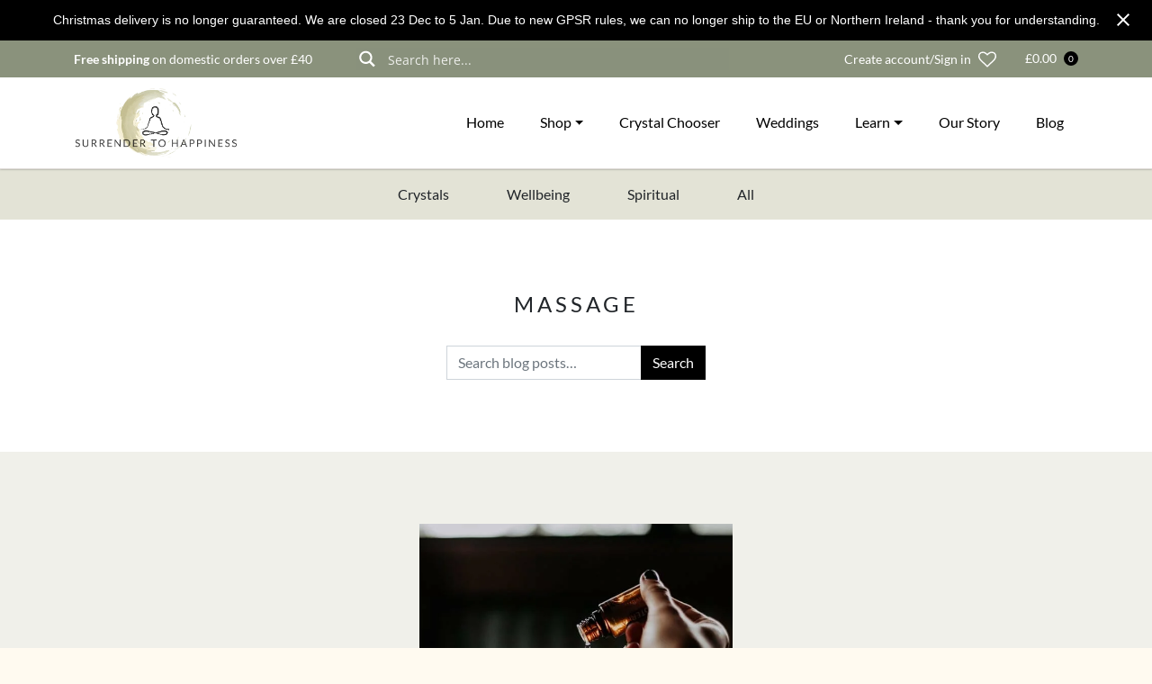

--- FILE ---
content_type: text/html; charset=UTF-8
request_url: https://www.surrendertohappiness.com/tag/massage/
body_size: 30429
content:
<!DOCTYPE html><html lang="en-US"><head><meta charset="UTF-8"><meta name="viewport" content="width=device-width, initial-scale=1, shrink-to-fit=no"><link rel="profile" href="https://gmpg.org/xfn/11"> <script>(function(w,d,s,l,i){w[l]=w[l]||[];w[l].push({'gtm.start':
	new Date().getTime(),event:'gtm.js'});var f=d.getElementsByTagName(s)[0],
	j=d.createElement(s),dl=l!='dataLayer'?'&l='+l:'';j.async=true;j.src=
	'https://www.googletagmanager.com/gtm.js?id='+i+dl;f.parentNode.insertBefore(j,f);
	})(window,document,'script','dataLayer','GTM-M2LF3B2');</script> <meta name='robots' content='index, follow, max-image-preview:large, max-snippet:-1, max-video-preview:-1' /><title>massage Archives - Surrender To Happiness</title><link rel="canonical" href="https://www.surrendertohappiness.com/tag/massage/" /><meta property="og:locale" content="en_US" /><meta property="og:type" content="article" /><meta property="og:url" content="https://www.surrendertohappiness.com/tag/massage/" /><meta property="og:site_name" content="Surrender To Happiness" /><meta property="og:image" content="https://www.surrendertohappiness.com/wp-content/uploads/2021/01/social.jpg" /><meta property="og:image:width" content="1200" /><meta property="og:image:height" content="630" /><meta property="og:image:type" content="image/jpeg" /><meta name="twitter:card" content="summary_large_image" /> <script type="application/ld+json" class="yoast-schema-graph">{"@context":"https://schema.org","@graph":[{"@type":"CollectionPage","@id":"https://www.surrendertohappiness.com/tag/massage/","url":"https://www.surrendertohappiness.com/tag/massage/","name":"massage Archives - Surrender To Happiness","isPartOf":{"@id":"https://www.surrendertohappiness.com/#website"},"primaryImageOfPage":{"@id":"https://www.surrendertohappiness.com/tag/massage/#primaryimage"},"image":{"@id":"https://www.surrendertohappiness.com/tag/massage/#primaryimage"},"thumbnailUrl":"https://www.surrendertohappiness.com/wp-content/uploads/2021/02/christin-hume-0MoF-Fe0w0A-unsplash.jpg","breadcrumb":{"@id":"https://www.surrendertohappiness.com/tag/massage/#breadcrumb"},"inLanguage":"en-US"},{"@type":"ImageObject","inLanguage":"en-US","@id":"https://www.surrendertohappiness.com/tag/massage/#primaryimage","url":"https://www.surrendertohappiness.com/wp-content/uploads/2021/02/christin-hume-0MoF-Fe0w0A-unsplash.jpg","contentUrl":"https://www.surrendertohappiness.com/wp-content/uploads/2021/02/christin-hume-0MoF-Fe0w0A-unsplash.jpg","width":2560,"height":1707,"caption":"Simple Massage Techniques"},{"@type":"BreadcrumbList","@id":"https://www.surrendertohappiness.com/tag/massage/#breadcrumb","itemListElement":[{"@type":"ListItem","position":1,"name":"Blog","item":"https://www.surrendertohappiness.com/blog/"},{"@type":"ListItem","position":2,"name":"massage"}]},{"@type":"WebSite","@id":"https://www.surrendertohappiness.com/#website","url":"https://www.surrendertohappiness.com/","name":"Surrender To Happiness","description":"","publisher":{"@id":"https://www.surrendertohappiness.com/#organization"},"potentialAction":[{"@type":"SearchAction","target":{"@type":"EntryPoint","urlTemplate":"https://www.surrendertohappiness.com/?s={search_term_string}"},"query-input":{"@type":"PropertyValueSpecification","valueRequired":true,"valueName":"search_term_string"}}],"inLanguage":"en-US"},{"@type":"Organization","@id":"https://www.surrendertohappiness.com/#organization","name":"Surrendertohappiness","url":"https://www.surrendertohappiness.com/","logo":{"@type":"ImageObject","inLanguage":"en-US","@id":"https://www.surrendertohappiness.com/#/schema/logo/image/","url":"https://www.surrendertohappiness.com/wp-content/uploads/2020/05/cropped-sth-master-logo-75-url-1.png","contentUrl":"https://www.surrendertohappiness.com/wp-content/uploads/2020/05/cropped-sth-master-logo-75-url-1.png","width":631,"height":257,"caption":"Surrendertohappiness"},"image":{"@id":"https://www.surrendertohappiness.com/#/schema/logo/image/"},"sameAs":["https://www.facebook.com/surrendertohappiness/","https://www.pinterest.co.uk/surrendertohappiness","https://www.instagram.com/surrender_to_happiness"],"description":"Surrender to happiness is a metaphysical shop providing tools of empowerment, from beautiful raw crystals through to inspirational workbooks.","email":"info@surrendertohappiness.com","legalName":"Surrender To Happiness","numberOfEmployees":{"@type":"QuantitativeValue","minValue":"1","maxValue":"10"}}]}</script> <link rel="alternate" type="application/rss+xml" title="Surrender To Happiness &raquo; Feed" href="https://www.surrendertohappiness.com/feed/" /><link rel="alternate" type="application/rss+xml" title="Surrender To Happiness &raquo; Comments Feed" href="https://www.surrendertohappiness.com/comments/feed/" /><link rel="alternate" type="application/rss+xml" title="Surrender To Happiness &raquo; massage Tag Feed" href="https://www.surrendertohappiness.com/tag/massage/feed/" /><style id='wp-img-auto-sizes-contain-inline-css'>img:is([sizes=auto i],[sizes^="auto," i]){contain-intrinsic-size:3000px 1500px}</style><style id='wp-emoji-styles-inline-css'>img.wp-smiley,img.emoji{display:inline!important;border:none!important;box-shadow:none!important;height:1em!important;width:1em!important;margin:0 0.07em!important;vertical-align:-0.1em!important;background:none!important;padding:0!important}</style><link data-optimized="1" rel='stylesheet' id='wp-block-library-css' href='https://www.surrendertohappiness.com/wp-content/litespeed/css/cc31d6655d88386f9e3e6cb35e49f2da.css?ver=18c21' media='all' /><style id='global-styles-inline-css'>:root{--wp--preset--aspect-ratio--square:1;--wp--preset--aspect-ratio--4-3:4/3;--wp--preset--aspect-ratio--3-4:3/4;--wp--preset--aspect-ratio--3-2:3/2;--wp--preset--aspect-ratio--2-3:2/3;--wp--preset--aspect-ratio--16-9:16/9;--wp--preset--aspect-ratio--9-16:9/16;--wp--preset--color--black:#000000;--wp--preset--color--cyan-bluish-gray:#abb8c3;--wp--preset--color--white:hsl(0deg, 0%, 100%);--wp--preset--color--pale-pink:#f78da7;--wp--preset--color--vivid-red:#cf2e2e;--wp--preset--color--luminous-vivid-orange:#ff6900;--wp--preset--color--luminous-vivid-amber:#fcb900;--wp--preset--color--light-green-cyan:#7bdcb5;--wp--preset--color--vivid-green-cyan:#00d084;--wp--preset--color--pale-cyan-blue:#8ed1fc;--wp--preset--color--vivid-cyan-blue:#0693e3;--wp--preset--color--vivid-purple:#9b51e0;--wp--preset--color--blue:#0d6efd;--wp--preset--color--indigo:#6610f2;--wp--preset--color--purple:#6f42c1;--wp--preset--color--pink:#d63384;--wp--preset--color--red:#dc3545;--wp--preset--color--orange:#fd7e14;--wp--preset--color--yellow:#ffc107;--wp--preset--color--green:hsl(81.82deg, 9.17%, 52.94%);--wp--preset--color--teal:#20c997;--wp--preset--color--cyan:#0dcaf0;--wp--preset--color--gray:#6c757d;--wp--preset--color--gray-dark:#343a40;--wp--preset--gradient--vivid-cyan-blue-to-vivid-purple:linear-gradient(135deg,rgb(6,147,227) 0%,rgb(155,81,224) 100%);--wp--preset--gradient--light-green-cyan-to-vivid-green-cyan:linear-gradient(135deg,rgb(122,220,180) 0%,rgb(0,208,130) 100%);--wp--preset--gradient--luminous-vivid-amber-to-luminous-vivid-orange:linear-gradient(135deg,rgb(252,185,0) 0%,rgb(255,105,0) 100%);--wp--preset--gradient--luminous-vivid-orange-to-vivid-red:linear-gradient(135deg,rgb(255,105,0) 0%,rgb(207,46,46) 100%);--wp--preset--gradient--very-light-gray-to-cyan-bluish-gray:linear-gradient(135deg,rgb(238,238,238) 0%,rgb(169,184,195) 100%);--wp--preset--gradient--cool-to-warm-spectrum:linear-gradient(135deg,rgb(74,234,220) 0%,rgb(151,120,209) 20%,rgb(207,42,186) 40%,rgb(238,44,130) 60%,rgb(251,105,98) 80%,rgb(254,248,76) 100%);--wp--preset--gradient--blush-light-purple:linear-gradient(135deg,rgb(255,206,236) 0%,rgb(152,150,240) 100%);--wp--preset--gradient--blush-bordeaux:linear-gradient(135deg,rgb(254,205,165) 0%,rgb(254,45,45) 50%,rgb(107,0,62) 100%);--wp--preset--gradient--luminous-dusk:linear-gradient(135deg,rgb(255,203,112) 0%,rgb(199,81,192) 50%,rgb(65,88,208) 100%);--wp--preset--gradient--pale-ocean:linear-gradient(135deg,rgb(255,245,203) 0%,rgb(182,227,212) 50%,rgb(51,167,181) 100%);--wp--preset--gradient--electric-grass:linear-gradient(135deg,rgb(202,248,128) 0%,rgb(113,206,126) 100%);--wp--preset--gradient--midnight:linear-gradient(135deg,rgb(2,3,129) 0%,rgb(40,116,252) 100%);--wp--preset--font-size--small:13px;--wp--preset--font-size--medium:20px;--wp--preset--font-size--large:36px;--wp--preset--font-size--x-large:42px;--wp--preset--spacing--20:0.44rem;--wp--preset--spacing--30:0.67rem;--wp--preset--spacing--40:1rem;--wp--preset--spacing--50:1.5rem;--wp--preset--spacing--60:2.25rem;--wp--preset--spacing--70:3.38rem;--wp--preset--spacing--80:5.06rem;--wp--preset--shadow--natural:6px 6px 9px rgba(0, 0, 0, 0.2);--wp--preset--shadow--deep:12px 12px 50px rgba(0, 0, 0, 0.4);--wp--preset--shadow--sharp:6px 6px 0px rgba(0, 0, 0, 0.2);--wp--preset--shadow--outlined:6px 6px 0px -3px rgb(255, 255, 255), 6px 6px rgb(0, 0, 0);--wp--preset--shadow--crisp:6px 6px 0px rgb(0, 0, 0)}:where(.is-layout-flex){gap:.5em}:where(.is-layout-grid){gap:.5em}body .is-layout-flex{display:flex}.is-layout-flex{flex-wrap:wrap;align-items:center}.is-layout-flex>:is(*,div){margin:0}body .is-layout-grid{display:grid}.is-layout-grid>:is(*,div){margin:0}:where(.wp-block-columns.is-layout-flex){gap:2em}:where(.wp-block-columns.is-layout-grid){gap:2em}:where(.wp-block-post-template.is-layout-flex){gap:1.25em}:where(.wp-block-post-template.is-layout-grid){gap:1.25em}.has-black-color{color:var(--wp--preset--color--black)!important}.has-cyan-bluish-gray-color{color:var(--wp--preset--color--cyan-bluish-gray)!important}.has-white-color{color:var(--wp--preset--color--white)!important}.has-pale-pink-color{color:var(--wp--preset--color--pale-pink)!important}.has-vivid-red-color{color:var(--wp--preset--color--vivid-red)!important}.has-luminous-vivid-orange-color{color:var(--wp--preset--color--luminous-vivid-orange)!important}.has-luminous-vivid-amber-color{color:var(--wp--preset--color--luminous-vivid-amber)!important}.has-light-green-cyan-color{color:var(--wp--preset--color--light-green-cyan)!important}.has-vivid-green-cyan-color{color:var(--wp--preset--color--vivid-green-cyan)!important}.has-pale-cyan-blue-color{color:var(--wp--preset--color--pale-cyan-blue)!important}.has-vivid-cyan-blue-color{color:var(--wp--preset--color--vivid-cyan-blue)!important}.has-vivid-purple-color{color:var(--wp--preset--color--vivid-purple)!important}.has-black-background-color{background-color:var(--wp--preset--color--black)!important}.has-cyan-bluish-gray-background-color{background-color:var(--wp--preset--color--cyan-bluish-gray)!important}.has-white-background-color{background-color:var(--wp--preset--color--white)!important}.has-pale-pink-background-color{background-color:var(--wp--preset--color--pale-pink)!important}.has-vivid-red-background-color{background-color:var(--wp--preset--color--vivid-red)!important}.has-luminous-vivid-orange-background-color{background-color:var(--wp--preset--color--luminous-vivid-orange)!important}.has-luminous-vivid-amber-background-color{background-color:var(--wp--preset--color--luminous-vivid-amber)!important}.has-light-green-cyan-background-color{background-color:var(--wp--preset--color--light-green-cyan)!important}.has-vivid-green-cyan-background-color{background-color:var(--wp--preset--color--vivid-green-cyan)!important}.has-pale-cyan-blue-background-color{background-color:var(--wp--preset--color--pale-cyan-blue)!important}.has-vivid-cyan-blue-background-color{background-color:var(--wp--preset--color--vivid-cyan-blue)!important}.has-vivid-purple-background-color{background-color:var(--wp--preset--color--vivid-purple)!important}.has-black-border-color{border-color:var(--wp--preset--color--black)!important}.has-cyan-bluish-gray-border-color{border-color:var(--wp--preset--color--cyan-bluish-gray)!important}.has-white-border-color{border-color:var(--wp--preset--color--white)!important}.has-pale-pink-border-color{border-color:var(--wp--preset--color--pale-pink)!important}.has-vivid-red-border-color{border-color:var(--wp--preset--color--vivid-red)!important}.has-luminous-vivid-orange-border-color{border-color:var(--wp--preset--color--luminous-vivid-orange)!important}.has-luminous-vivid-amber-border-color{border-color:var(--wp--preset--color--luminous-vivid-amber)!important}.has-light-green-cyan-border-color{border-color:var(--wp--preset--color--light-green-cyan)!important}.has-vivid-green-cyan-border-color{border-color:var(--wp--preset--color--vivid-green-cyan)!important}.has-pale-cyan-blue-border-color{border-color:var(--wp--preset--color--pale-cyan-blue)!important}.has-vivid-cyan-blue-border-color{border-color:var(--wp--preset--color--vivid-cyan-blue)!important}.has-vivid-purple-border-color{border-color:var(--wp--preset--color--vivid-purple)!important}.has-vivid-cyan-blue-to-vivid-purple-gradient-background{background:var(--wp--preset--gradient--vivid-cyan-blue-to-vivid-purple)!important}.has-light-green-cyan-to-vivid-green-cyan-gradient-background{background:var(--wp--preset--gradient--light-green-cyan-to-vivid-green-cyan)!important}.has-luminous-vivid-amber-to-luminous-vivid-orange-gradient-background{background:var(--wp--preset--gradient--luminous-vivid-amber-to-luminous-vivid-orange)!important}.has-luminous-vivid-orange-to-vivid-red-gradient-background{background:var(--wp--preset--gradient--luminous-vivid-orange-to-vivid-red)!important}.has-very-light-gray-to-cyan-bluish-gray-gradient-background{background:var(--wp--preset--gradient--very-light-gray-to-cyan-bluish-gray)!important}.has-cool-to-warm-spectrum-gradient-background{background:var(--wp--preset--gradient--cool-to-warm-spectrum)!important}.has-blush-light-purple-gradient-background{background:var(--wp--preset--gradient--blush-light-purple)!important}.has-blush-bordeaux-gradient-background{background:var(--wp--preset--gradient--blush-bordeaux)!important}.has-luminous-dusk-gradient-background{background:var(--wp--preset--gradient--luminous-dusk)!important}.has-pale-ocean-gradient-background{background:var(--wp--preset--gradient--pale-ocean)!important}.has-electric-grass-gradient-background{background:var(--wp--preset--gradient--electric-grass)!important}.has-midnight-gradient-background{background:var(--wp--preset--gradient--midnight)!important}.has-small-font-size{font-size:var(--wp--preset--font-size--small)!important}.has-medium-font-size{font-size:var(--wp--preset--font-size--medium)!important}.has-large-font-size{font-size:var(--wp--preset--font-size--large)!important}.has-x-large-font-size{font-size:var(--wp--preset--font-size--x-large)!important}</style><style id='classic-theme-styles-inline-css'>/*! This file is auto-generated */
.wp-block-button__link{color:#fff;background-color:#32373c;border-radius:9999px;box-shadow:none;text-decoration:none;padding:calc(.667em + 2px) calc(1.333em + 2px);font-size:1.125em}.wp-block-file__button{background:#32373c;color:#fff;text-decoration:none}</style><link data-optimized="1" rel='stylesheet' id='contact-form-7-css' href='https://www.surrendertohappiness.com/wp-content/litespeed/css/42e3890d622e4c8af1576b984ebfec07.css?ver=8300a' media='all' /><link data-optimized="1" rel='stylesheet' id='woo-custom-related-products-css' href='https://www.surrendertohappiness.com/wp-content/litespeed/css/050b19cbd29c7b9d1768c9bff6c392e7.css?ver=392e7' media='all' /><link data-optimized="1" rel='stylesheet' id='woocommerce-layout-css' href='https://www.surrendertohappiness.com/wp-content/litespeed/css/d6c5915eab086c60d315143a838d555b.css?ver=d6fc4' media='all' /><link data-optimized="1" rel='stylesheet' id='woocommerce-smallscreen-css' href='https://www.surrendertohappiness.com/wp-content/litespeed/css/822bae72058975478742fd65561b1a5a.css?ver=a2bbd' media='only screen and (max-width: 768px)' /><link data-optimized="1" rel='stylesheet' id='woocommerce-general-css' href='https://www.surrendertohappiness.com/wp-content/litespeed/css/e31527ef6617df5b138029c5e6061ac7.css?ver=dec87' media='all' /><style id='woocommerce-inline-inline-css'>.woocommerce form .form-row .required{visibility:visible}</style><link data-optimized="1" rel='stylesheet' id='wp-color-picker-css' href='https://www.surrendertohappiness.com/wp-content/litespeed/css/32638e775bcfc2b3efe84aaf152ab98b.css?ver=0450f' media='all' /><link data-optimized="1" rel='stylesheet' id='woo-custom-empty-price-css' href='https://www.surrendertohappiness.com/wp-content/litespeed/css/6a5964b4c6bb6ac4f78fd23e371597c9.css?ver=76ab7' media='all' /><link rel='preload' as='font' type='font/woff2' crossorigin='anonymous' id='tinvwl-webfont-font-css' href='https://www.surrendertohappiness.com/wp-content/plugins/ti-woocommerce-wishlist/assets/fonts/tinvwl-webfont.woff2?ver=xu2uyi' media='all' /><link data-optimized="1" rel='stylesheet' id='tinvwl-webfont-css' href='https://www.surrendertohappiness.com/wp-content/litespeed/css/14814d1da0bc2b033dbc4af3c755c12d.css?ver=0474a' media='all' /><link data-optimized="1" rel='stylesheet' id='tinvwl-css' href='https://www.surrendertohappiness.com/wp-content/litespeed/css/372dfc2615e6efef5155a2f50b14753e.css?ver=c1bfa' media='all' /><link data-optimized="1" rel='stylesheet' id='child-understrap-styles-css' href='https://www.surrendertohappiness.com/wp-content/litespeed/css/cb5acbcb6f2935f5bbfb8f4b379367c0.css?ver=18714' media='all' /><link data-optimized="1" rel='stylesheet' id='heateor_sss_frontend_css-css' href='https://www.surrendertohappiness.com/wp-content/litespeed/css/76dadd53002cfbc8c5e7f1fea1ead00e.css?ver=4fdfe' media='all' /><style id='heateor_sss_frontend_css-inline-css'>.heateor_sss_button_instagram span.heateor_sss_svg,a.heateor_sss_instagram span.heateor_sss_svg{background:radial-gradient(circle at 30% 107%,#fdf497 0,#fdf497 5%,#fd5949 45%,#d6249f 60%,#285aeb 90%)}div.heateor_sss_horizontal_sharing a.heateor_sss_button_instagram span{background:#000!important}div.heateor_sss_standard_follow_icons_container a.heateor_sss_button_instagram span{background:#000}.heateor_sss_horizontal_sharing .heateor_sss_svg,.heateor_sss_standard_follow_icons_container .heateor_sss_svg{background-color:#000!important;background:#000!important;color:#fff;border-width:0;border-style:solid;border-color:#fff0}.heateor_sss_horizontal_sharing .heateorSssTCBackground{color:#666}.heateor_sss_horizontal_sharing span.heateor_sss_svg:hover,.heateor_sss_standard_follow_icons_container span.heateor_sss_svg:hover{border-color:#fff0}.heateor_sss_vertical_sharing span.heateor_sss_svg,.heateor_sss_floating_follow_icons_container span.heateor_sss_svg{color:#fff;border-width:0;border-style:solid;border-color:#fff0}.heateor_sss_vertical_sharing .heateorSssTCBackground{color:#666}.heateor_sss_vertical_sharing span.heateor_sss_svg:hover,.heateor_sss_floating_follow_icons_container span.heateor_sss_svg:hover{border-color:#fff0}@media screen and (max-width:783px){.heateor_sss_vertical_sharing{display:none!important}}</style><link data-optimized="1" rel='stylesheet' id='easy-notification-bar-css' href='https://www.surrendertohappiness.com/wp-content/litespeed/css/3dabb81d948ca4e817f0d3ecb0268f28.css?ver=c2e22' media='all' /><style id='easy-notification-bar-inline-css'>.easy-notification-bar-is-disabled .easy-notification-bar{display:none!important}.easy-notification-bar{background:#000;font-size:14px}</style> <script src="https://www.surrendertohappiness.com/wp-includes/js/jquery/jquery.min.js?ver=3.7.1" id="jquery-core-js"></script> <script data-optimized="1" src="https://www.surrendertohappiness.com/wp-content/litespeed/js/c91d9253d4e359ebb5e9f7575ad89cf0.js?ver=6fe8d" id="jquery-migrate-js"></script> <script data-optimized="1" src="https://www.surrendertohappiness.com/wp-content/litespeed/js/dd1c0feed507568fae474cb3a4d1e662.js?ver=1e662" id="woo-custom-related-products-js"></script> <script data-optimized="1" src="https://www.surrendertohappiness.com/wp-content/litespeed/js/93173b4ca82d0966056e94b6636f6753.js?ver=b0cd1" id="wc-jquery-blockui-js" data-wp-strategy="defer"></script> <script data-optimized="1" src="https://www.surrendertohappiness.com/wp-content/litespeed/js/4902d5a01bbc8ac92ff1517cb5c859e0.js?ver=b4d8a" id="wc-js-cookie-js" data-wp-strategy="defer"></script> <script data-optimized="1" id="woocommerce-js-extra">var woocommerce_params={"ajax_url":"/wp-admin/admin-ajax.php","wc_ajax_url":"/?wc-ajax=%%endpoint%%","i18n_password_show":"Show password","i18n_password_hide":"Hide password"}</script> <script data-optimized="1" src="https://www.surrendertohappiness.com/wp-content/litespeed/js/759ce1aa47b7fc7d9ac5ff6099b73c4d.js?ver=d372c" id="woocommerce-js" defer data-wp-strategy="defer"></script> <script data-optimized="1" id="easy-notification-bar-inline-js-after">(function(){const html=document.querySelector('html');if('undefined'!==typeof localStorage&&'yes'===localStorage.getItem('easy_notification_bar_is_hidden_1765914860')){html.classList.add('easy-notification-bar-is-disabled')}else{html.classList.add('has-easy-notification-bar')}const script=document.querySelector('#easy-notification-bar-inline-js-after');if(script){script.remove()}}())</script> <link rel="https://api.w.org/" href="https://www.surrendertohappiness.com/wp-json/" /><link rel="alternate" title="JSON" type="application/json" href="https://www.surrendertohappiness.com/wp-json/wp/v2/tags/2488" /><link rel="EditURI" type="application/rsd+xml" title="RSD" href="https://www.surrendertohappiness.com/xmlrpc.php?rsd" /><meta name="generator" content="WordPress 6.9" /><meta name="generator" content="WooCommerce 10.4.2" /><meta name="google-site-verification" content="vIpkthrRoanF8jT3n9sbO71jYWUSCaexItfGcssRbL4" /><meta name="mobile-web-app-capable" content="yes"><meta name="apple-mobile-web-app-capable" content="yes"><meta name="apple-mobile-web-app-title" content="Surrender To Happiness - ">
<noscript><style>.woocommerce-product-gallery{ opacity: 1 !important; }</style></noscript><style>.recentcomments a{display:inline!important;padding:0!important;margin:0!important}</style><link rel="icon" href="https://www.surrendertohappiness.com/wp-content/uploads/2020/06/cropped-favicon-sth-32x32.png" sizes="32x32" /><link rel="icon" href="https://www.surrendertohappiness.com/wp-content/uploads/2020/06/cropped-favicon-sth-192x192.png" sizes="192x192" /><link rel="apple-touch-icon" href="https://www.surrendertohappiness.com/wp-content/uploads/2020/06/cropped-favicon-sth-180x180.png" /><meta name="msapplication-TileImage" content="https://www.surrendertohappiness.com/wp-content/uploads/2020/06/cropped-favicon-sth-270x270.png" /><style id="wp-custom-css">.wp-block-table.aligncenter td{word-break:inherit!important}.entry-content ol li,.entry-content ul li{margin-bottom:.5rem}</style><link data-optimized="1" rel='stylesheet' id='wc-stripe-blocks-checkout-style-css' href='https://www.surrendertohappiness.com/wp-content/litespeed/css/37e35b454885b1d226240f16f62dd7cd.css?ver=fdbb5' media='all' /><link data-optimized="1" rel='stylesheet' id='wc-blocks-style-css' href='https://www.surrendertohappiness.com/wp-content/litespeed/css/1b304695589a31fb044b90e92d4f35b4.css?ver=47701' media='all' /><style id='asp-basic'>.asp_r .item{.price{--regular-price-color:#666;--sale_price_color:#666;color:var(--regular-price-color);del{opacity:.5;display:inline-block;text-decoration:line-through;color:var(--regular-price-color)}ins{margin-left:.5em;text-decoration:none;font-weight:700;display:inline-block;color:var(--sale_price_color)}}.stock{.quantity{color:#666}.out-of-stock{color:#a00}.on-backorder{color:#eaa600}.in-stock{color:#7ad03a}}.add-to-cart-container{display:flex;flex-wrap:wrap;align-items:center;position:relative;z-index:10;width:100%;margin:12px 0;.add-to-cart-quantity{padding:8px 0 8px 8px;background:#eaeaea;width:32px;border-radius:4px 0 0 4px;height:18px;min-height:unset;display:inline-block;font-size:13px;line-height:normal}.add-to-cart-button{padding:8px;border-radius:4px;background:#6246d7;color:#fff;height:18px;min-height:unset;display:block;text-align:center;min-width:90px;font-size:13px;line-height:normal;&.add-to-cart-variable{border-radius:4px}&.loading{content:url("data:image/svg+xml,%3Csvg width='38' height='38' viewBox='0 0 38 38' xmlns='http://www.w3.org/2000/svg' stroke='%23fff'%3E%3Cg fill='none' fill-rule='evenodd'%3E%3Cg transform='translate(1 1)' stroke-width='2'%3E%3Ccircle stroke-opacity='.5' cx='18' cy='18' r='18'/%3E%3Cpath d='M36 18c0-9.94-8.06-18-18-18'%3E%3CanimateTransform attributeName='transform' type='rotate' from='0 18 18' to='360 18 18' dur='1s' repeatCount='indefinite'/%3E%3C/path%3E%3C/g%3E%3C/g%3E%3C/svg%3E")}}a.added_to_cart{flex-basis:100%;margin-top:8px}}.add-to-cart-container:has(.add-to-cart-quantity){.add-to-cart-button{border-radius:0 4px 4px 0}}.sale-badge{--font-size:14px;--font-color:white;--background-color:#6246d7;position:absolute;top:12px;right:12px;padding:6px 12px;font-size:var(--font-size);color:var(--font-color);background:var(--background-color);box-shadow:0 0 6px -3px #000;&.sale-badge-capsule{border-radius:50px}&.sale-badge-round{border-radius:3px}&.sale-badge-top-left{right:unset;left:12px}&.sale-badge-bottom-left{right:unset;top:unset;bottom:12px;left:12px}&.sale-badge-bottom-right{top:unset;bottom:12px}}}.asp_r .item{.asp__af-tt-container{position:relative;z-index:2;.asp__af-tt-link{transition:opacity 0.2s;&:hover{opacity:.7}}}.average-rating{--percent:0;--color:#2EA3F2;--bg-color:rgba(0,0,0,0.2);--size:17px;position:relative;appearance:none;width:auto;display:inline-block;vertical-align:baseline;font-size:var(--size);line-height:calc(var(--size) - 15%);color:var(--bg-color);background:linear-gradient(90deg,var(--color) var(--percent),var(--bg-color) var(--percent));-webkit-background-clip:text;-webkit-text-fill-color:#fff0}}@keyframes aspAnFadeIn{0%{opacity:0}50%{opacity:.6}100%{opacity:1}}@-webkit-keyframes aspAnFadeIn{0%{opacity:0}50%{opacity:.6}100%{opacity:1}}@keyframes aspAnFadeOut{0%{opacity:1}50%{opacity:.6}100%{opacity:0}}@-webkit-keyframes aspAnFadeOut{0%{opacity:1}50%{opacity:.6}100%{opacity:0}}@keyframes aspAnFadeInDrop{0%{opacity:0;transform:translate(0,-50px)}100%{opacity:1;transform:translate(0,0)}}@-webkit-keyframes aspAnFadeInDrop{0%{opacity:0;transform:translate(0,-50px);-webkit-transform:translate(0,-50px)}100%{opacity:1;transform:translate(0,0);-webkit-transform:translate(0,0)}}@keyframes aspAnFadeOutDrop{0%{opacity:1;transform:translate(0,0);-webkit-transform:translate(0,0)}100%{opacity:0;transform:translate(0,-50px);-webkit-transform:translate(0,-50px)}}@-webkit-keyframes aspAnFadeOutDrop{0%{opacity:1;transform:translate(0,0);-webkit-transform:translate(0,0)}100%{opacity:0;transform:translate(0,-50px);-webkit-transform:translate(0,-50px)}}div.ajaxsearchpro.asp_an_fadeIn,div.ajaxsearchpro.asp_an_fadeOut,div.ajaxsearchpro.asp_an_fadeInDrop,div.ajaxsearchpro.asp_an_fadeOutDrop{-webkit-animation-duration:100ms;animation-duration:100ms;-webkit-animation-fill-mode:forwards;animation-fill-mode:forwards}.asp_an_fadeIn,div.ajaxsearchpro.asp_an_fadeIn{animation-name:aspAnFadeIn;-webkit-animation-name:aspAnFadeIn}.asp_an_fadeOut,div.ajaxsearchpro.asp_an_fadeOut{animation-name:aspAnFadeOut;-webkit-animation-name:aspAnFadeOut}div.ajaxsearchpro.asp_an_fadeInDrop{animation-name:aspAnFadeInDrop;-webkit-animation-name:aspAnFadeInDrop}div.ajaxsearchpro.asp_an_fadeOutDrop{animation-name:aspAnFadeOutDrop;-webkit-animation-name:aspAnFadeOutDrop}div.ajaxsearchpro.asp_main_container{transition:width 130ms linear;-webkit-transition:width 130ms linear}asp_w_container,div.asp_w.ajaxsearchpro,div.asp_w.asp_r,div.asp_w.asp_s,div.asp_w.asp_sb,div.asp_w.asp_sb *{-webkit-box-sizing:content-box;-moz-box-sizing:content-box;-ms-box-sizing:content-box;-o-box-sizing:content-box;box-sizing:content-box;padding:0;margin:0;border:0;border-radius:0;text-transform:none;text-shadow:none;box-shadow:none;text-decoration:none;text-align:left;text-indent:initial;letter-spacing:normal;font-display:swap}div.asp_w_container div[id*=__original__]{display:none!important}div.asp_w.ajaxsearchpro{-webkit-box-sizing:border-box;-moz-box-sizing:border-box;-ms-box-sizing:border-box;-o-box-sizing:border-box;box-sizing:border-box}div.asp_w.asp_r,div.asp_w.asp_r *{-webkit-touch-callout:none;-webkit-user-select:none;-khtml-user-select:none;-moz-user-select:none;-ms-user-select:none;user-select:none}div.asp_w.ajaxsearchpro input[type=text]::-ms-clear{display:none;width:0;height:0}div.asp_w.ajaxsearchpro input[type=text]::-ms-reveal{display:none;width:0;height:0}div.asp_w.ajaxsearchpro input[type="search"]::-webkit-search-decoration,div.asp_w.ajaxsearchpro input[type="search"]::-webkit-search-cancel-button,div.asp_w.ajaxsearchpro input[type="search"]::-webkit-search-results-button,div.asp_w.ajaxsearchpro input[type="search"]::-webkit-search-results-decoration{display:none}div.asp_w.ajaxsearchpro input[type="search"]{appearance:auto!important;-webkit-appearance:none!important}.clear{clear:both}.asp_clear{display:block!important;clear:both!important;margin:0!important;padding:0!important;width:auto!important;height:0!important}.hiddend{display:none!important}div.asp_w.ajaxsearchpro{width:100%;height:auto;border-radius:0;background:#fff0;overflow:hidden}div.asp_w.ajaxsearchpro.asp_non_compact{min-width:200px}#asp_absolute_overlay{width:0;height:0;position:fixed;background:rgb(255 255 255 / .5);top:0;left:0;display:block;z-index:0;opacity:0;transition:opacity 200ms linear;-webkit-transition:opacity 200ms linear}div.asp_m.ajaxsearchpro .proinput input:before,div.asp_m.ajaxsearchpro .proinput input:after,div.asp_m.ajaxsearchpro .proinput form:before,div.asp_m.ajaxsearchpro .proinput form:after{display:none}div.asp_w.ajaxsearchpro textarea:focus,div.asp_w.ajaxsearchpro input:focus{outline:none}div.asp_m.ajaxsearchpro .probox .proinput input::-ms-clear{display:none}div.asp_m.ajaxsearchpro .probox{width:auto;border-radius:5px;background:#FFF;overflow:hidden;border:1px solid #FFF;box-shadow:1px 0 3px #CCC inset;display:-webkit-flex;display:flex;-webkit-flex-direction:row;flex-direction:row;direction:ltr;align-items:stretch;isolation:isolate}div.asp_m.ajaxsearchpro .probox .proinput{width:1px;height:100%;float:left;box-shadow:none;position:relative;flex:1 1 auto;-webkit-flex:1 1 auto;z-index:0}div.asp_m.ajaxsearchpro .probox .proinput form{height:100%;margin:0!important;padding:0!important;display:block!important;max-width:unset!important}div.asp_m.ajaxsearchpro .probox .proinput input{height:100%;width:100%;border:0;background:#fff0;box-shadow:none;padding:0;left:0;padding-top:2px;min-width:120px;min-height:unset;max-height:unset}div.asp_m.ajaxsearchpro .probox .proinput input.autocomplete{border:0;background:#fff0;width:100%;box-shadow:none;margin:0;padding:0;left:0}div.asp_m.ajaxsearchpro .probox .proinput.iepaddingfix{padding-top:0}div.asp_m.ajaxsearchpro .probox .proloading,div.asp_m.ajaxsearchpro .probox .proclose,div.asp_m.ajaxsearchpro .probox .promagnifier,div.asp_m.ajaxsearchpro .probox .prosettings{width:20px;height:20px;min-width:unset;min-height:unset;background:none;background-size:20px 20px;float:right;box-shadow:none;margin:0;padding:0;z-index:1}div.asp_m.ajaxsearchpro button.promagnifier:focus-visible{box-shadow:inset 0 0 0 2px rgb(0 0 0 / .4)}div.asp_m.ajaxsearchpro .probox .proloading,div.asp_m.ajaxsearchpro .probox .proclose{background-position:center center;display:none;background-size:auto;background-repeat:no-repeat;background-color:#fff0}div.asp_m.ajaxsearchpro .probox .proloading{padding:2px;box-sizing:border-box}div.asp_m.ajaxsearchpro .probox .proclose{position:relative;cursor:pointer;z-index:2}div.asp_m.ajaxsearchpro .probox .promagnifier .innericon,div.asp_m.ajaxsearchpro .probox .prosettings .innericon,div.asp_m.ajaxsearchpro .probox .proclose .innericon{background-size:20px 20px;background-position:center center;background-repeat:no-repeat;background-color:#fff0;width:100%;height:100%;line-height:initial;text-align:center;overflow:hidden}div.asp_m.ajaxsearchpro .probox .promagnifier .innericon svg,div.asp_m.ajaxsearchpro .probox .prosettings .innericon svg,div.asp_m.ajaxsearchpro .probox .proloading svg{height:100%;width:22px;vertical-align:baseline;display:inline-block}div.asp_m.ajaxsearchpro .probox .proclose svg{background:#333;position:absolute;top:50%;width:20px;height:20px;left:50%;fill:#fefefe;box-sizing:border-box;box-shadow:0 0 0 2px rgb(255 255 255 / .9)}.opacityOne{opacity:1}.opacityZero{opacity:0}div.asp_w.asp_s [disabled].noUi-connect,div.asp_w.asp_s [disabled] .noUi-connect{background:#B8B8B8}div.asp_w.asp_s [disabled] .noUi-handle{cursor:not-allowed}div.asp_w.asp_r p.showmore{display:none;margin:0}div.asp_w.asp_r.asp_more_res_loading p.showmore a,div.asp_w.asp_r.asp_more_res_loading p.showmore a span{color:transparent!important}@-webkit-keyframes shm-rot-simple{0%{-webkit-transform:rotate(0deg);transform:rotate(0deg);opacity:1}50%{-webkit-transform:rotate(180deg);transform:rotate(180deg);opacity:.85}100%{-webkit-transform:rotate(360deg);transform:rotate(360deg);opacity:1}}@keyframes shm-rot-simple{0%{-webkit-transform:rotate(0deg);transform:rotate(0deg);opacity:1}50%{-webkit-transform:rotate(180deg);transform:rotate(180deg);opacity:.85}100%{-webkit-transform:rotate(360deg);transform:rotate(360deg);opacity:1}}div.asp_w.asp_r div.asp_showmore_container{position:relative}div.asp_w.asp_r. div.asp_moreres_loader{display:none;position:absolute;width:100%;height:100%;top:0;left:0;background:rgb(255 255 255 / .2)}div.asp_w.asp_r.asp_more_res_loading div.asp_moreres_loader{display:block!important}div.asp_w.asp_r div.asp_moreres_loader-inner{height:24px;width:24px;animation:shm-rot-simple 0.8s infinite linear;-webkit-animation:shm-rot-simple 0.8s infinite linear;border:4px solid #353535;border-right-color:#fff0;border-radius:50%;box-sizing:border-box;position:absolute;top:50%;margin:-12px auto auto -12px;left:50%}div.asp_hidden_data,div.asp_hidden_data *{display:none}div.asp_w.asp_r{display:none}div.asp_w.asp_r *{text-decoration:none;text-shadow:none}div.asp_w.asp_r .results{overflow:hidden;width:auto;height:0;margin:0;padding:0}div.asp_w.asp_r .asp_nores{display:flex;flex-wrap:wrap;gap:8px;overflow:hidden;width:auto;height:auto;position:relative;z-index:2}div.asp_w.asp_r .results .item{overflow:hidden;width:auto;margin:0;padding:3px;position:relative;background:#f4f4f4;border-left:1px solid rgb(255 255 255 / .6);border-right:1px solid rgb(255 255 255 / .4)}div.asp_w.asp_r .results .item,div.asp_w.asp_r .results .asp_group_header{animation-delay:0s;animation-duration:0.5s;animation-fill-mode:both;animation-timing-function:ease;backface-visibility:hidden;-webkit-animation-delay:0s;-webkit-animation-duration:0.5s;-webkit-animation-fill-mode:both;-webkit-animation-timing-function:ease;-webkit-backface-visibility:hidden}div.asp_w.asp_r .results .item .asp_image{overflow:hidden;background:#fff0;padding:0;float:left;background-position:center;background-size:cover;position:relative}div.asp_w.asp_r .results .asp_image canvas{display:none}div.asp_w.asp_r .results .asp_image .asp_item_canvas{position:absolute;top:0;left:0;right:0;bottom:0;margin:0;width:100%;height:100%;z-index:1;display:block;opacity:1;background-position:inherit;background-size:inherit;transition:opacity 0.5s}div.asp_w.asp_r .results .item:hover .asp_image .asp_item_canvas,div.asp_w.asp_r .results figure:hover .asp_image .asp_item_canvas{opacity:0}div.asp_w.asp_r a.asp_res_image_url,div.asp_w.asp_r a.asp_res_image_url:hover,div.asp_w.asp_r a.asp_res_image_url:focus,div.asp_w.asp_r a.asp_res_image_url:active{box-shadow:none!important;border:none!important;margin:0!important;padding:0!important;display:inline!important}div.asp_w.asp_r .results .item .asp_image_auto{width:auto!important;height:auto!important}div.asp_w.asp_r .results .item .asp_image img{width:100%;height:100%}div.asp_w.asp_r .results a span.overlap{position:absolute;width:100%;height:100%;top:0;left:0;z-index:1}div.asp_w.asp_r .resdrg{height:auto}div.asp_w.ajaxsearchpro .asp_results_group{margin:10px 0 0 0}div.asp_w.ajaxsearchpro .asp_results_group:first-of-type{margin:0!important}div.asp_w.asp_r.vertical .results .item:first-child{border-radius:0}div.asp_w.asp_r.vertical .results .item:last-child{border-radius:0;margin-bottom:0}div.asp_w.asp_r.vertical .results .item:last-child:after{height:0;margin:0;width:0}.asp_two_column{margin:8px 0 12px 0}.asp_two_column .asp_two_column_first,.asp_two_column .asp_two_column_last{width:48%;padding:1% 2% 1% 0;float:left;box-sizing:content-box}.asp_two_column .asp_two_column_last{padding:1% 0 1% 2%}.asp_shortcodes_container{display:-webkit-flex;display:flex;-webkit-flex-wrap:wrap;flex-wrap:wrap;margin:-10px 0 12px -10px;box-sizing:border-box}.asp_shortcodes_container .asp_shortcode_column{-webkit-flex-grow:0;flex-grow:0;-webkit-flex-shrink:1;flex-shrink:1;min-width:120px;padding:10px 0 0 10px;flex-basis:33%;-webkit-flex-basis:33%;box-sizing:border-box}p.asp-try{color:#555;font-size:14px;margin-top:5px;line-height:28px;font-weight:300;visibility:hidden}p.asp-try a{color:#FFB556;margin-left:10px;cursor:pointer;display:inline-block}.rtl .asp_content,.rtl .asp_nores,.rtl .asp_content *,.rtl .asp_nores *,.rtl .searchsettings form{text-align:right!important;direction:rtl!important}.rtl .asp_nores>*{display:inline-block}.rtl .searchsettings .asp_option{flex-direction:row-reverse!important;-webkit-flex-direction:row-reverse!important}.rtl .asp_option{direction:ltr}.rtl .asp_label,.rtl .asp_option div.asp_option_label{text-align:right!important}.rtl .asp_label{max-width:1000px!important;width:100%;direction:rtl!important}.rtl .asp_label input[type=radio]{margin:0 0 0 6px!important}.rtl .asp_option_cat_level-0 div.asp_option_label{font-weight:bold!important}.rtl fieldset .asp_option_cat_level-1{margin-right:12px!important;margin-left:0}.rtl fieldset .asp_option_cat_level-2{margin-right:24px!important;margin-left:0}.rtl fieldset .asp_option_cat_level-3{margin-right:36px!important;margin-left:0}.rtl .searchsettings legend{text-align:right!important;display:block;width:100%}.rtl .searchsettings input[type=text],.rtl .searchsettings select{direction:rtl!important;text-align:right!important}.rtl div.asp_w.asp_s.searchsettings form,.rtl div.asp_w.asp_sb.searchsettings form{flex-direction:row-reverse!important}.rtl div.horizontal.asp_r div.item{float:right!important}.rtl p.asp-try{direction:rtl;text-align:right;margin-right:10px;width:auto!important}.asp_elementor_nores{text-align:center}.elementor-sticky__spacer .asp_w,.elementor-sticky__spacer .asp-try{visibility:hidden!important;opacity:0!important;z-index:-1!important}</style><style id='asp-instance-1'>div[id*='ajaxsearchpro1_'] div.asp_loader,div[id*='ajaxsearchpro1_'] div.asp_loader *{box-sizing:border-box!important;margin:0;padding:0;box-shadow:none}div[id*='ajaxsearchpro1_'] div.asp_loader{box-sizing:border-box;display:flex;flex:0 1 auto;flex-direction:column;flex-grow:0;flex-shrink:0;flex-basis:28px;max-width:100%;max-height:100%;align-items:center;justify-content:center}div[id*='ajaxsearchpro1_'] div.asp_loader-inner{width:100%;margin:0 auto;text-align:center;height:100%}@-webkit-keyframes ball-pulse-sync{33%{-webkit-transform:translateY(10%);transform:translateY(10%)}66%{-webkit-transform:translateY(10%);transform:translateY(10%)}100%{-webkit-transform:translateY(0);transform:translateY(0)}}@keyframes ball-pulse-sync{33%{-webkit-transform:translateY(50%);transform:translateY(50%)}66%{-webkit-transform:translateY(50%);transform:translateY(50%)}100%{-webkit-transform:translateY(0);transform:translateY(0)}}div[id*='ajaxsearchpro1_'] div.asp_ball-pulse-sync{height:20%}div[id*='ajaxsearchpro1_'] div.asp_ball-pulse-sync>div:nth-child(0){-webkit-animation:ball-pulse-sync 0.6s -0.21s infinite ease-in-out;animation:ball-pulse-sync 0.6s -0.21s infinite ease-in-out}div[id*='ajaxsearchpro1_'] div.asp_ball-pulse-sync>div:nth-child(1){-webkit-animation:ball-pulse-sync 0.6s -0.14s infinite ease-in-out;animation:ball-pulse-sync 0.6s -0.14s infinite ease-in-out}div[id*='ajaxsearchpro1_'] div.asp_ball-pulse-sync>div:nth-child(2){-webkit-animation:ball-pulse-sync 0.6s -0.07s infinite ease-in-out;animation:ball-pulse-sync 0.6s -0.07s infinite ease-in-out}div[id*='ajaxsearchpro1_'] div.asp_ball-pulse-sync>div:nth-child(3){-webkit-animation:ball-pulse-sync 0.6s 0s infinite ease-in-out;animation:ball-pulse-sync 0.6s 0s infinite ease-in-out}div[id*='ajaxsearchpro1_'] div.asp_ball-pulse-sync>div{background-color:#000;width:20%;margin-left:10%;height:100%;vertical-align:top;border-radius:100%;-webkit-animation-fill-mode:both;animation-fill-mode:both;display:block;float:left}div[id*='ajaxsearchprores1_'] .asp_res_loader div.asp_loader,div[id*='ajaxsearchprores1_'] .asp_res_loader div.asp_loader *{box-sizing:border-box!important;margin:0;padding:0;box-shadow:none}div[id*='ajaxsearchprores1_'] .asp_res_loader div.asp_loader{box-sizing:border-box;display:flex;flex:0 1 auto;flex-direction:column;flex-grow:0;flex-shrink:0;flex-basis:28px;max-width:100%;max-height:100%;align-items:center;justify-content:center}div[id*='ajaxsearchprores1_'] .asp_res_loader div.asp_loader-inner{width:100%;margin:0 auto;text-align:center;height:100%}@-webkit-keyframes ball-pulse-sync{33%{-webkit-transform:translateY(10%);transform:translateY(10%)}66%{-webkit-transform:translateY(10%);transform:translateY(10%)}100%{-webkit-transform:translateY(0);transform:translateY(0)}}@keyframes ball-pulse-sync{33%{-webkit-transform:translateY(50%);transform:translateY(50%)}66%{-webkit-transform:translateY(50%);transform:translateY(50%)}100%{-webkit-transform:translateY(0);transform:translateY(0)}}div[id*='ajaxsearchprores1_'] .asp_res_loader div.asp_ball-pulse-sync{height:20%}div[id*='ajaxsearchprores1_'] .asp_res_loader div.asp_ball-pulse-sync>div:nth-child(0){-webkit-animation:ball-pulse-sync 0.6s -0.21s infinite ease-in-out;animation:ball-pulse-sync 0.6s -0.21s infinite ease-in-out}div[id*='ajaxsearchprores1_'] .asp_res_loader div.asp_ball-pulse-sync>div:nth-child(1){-webkit-animation:ball-pulse-sync 0.6s -0.14s infinite ease-in-out;animation:ball-pulse-sync 0.6s -0.14s infinite ease-in-out}div[id*='ajaxsearchprores1_'] .asp_res_loader div.asp_ball-pulse-sync>div:nth-child(2){-webkit-animation:ball-pulse-sync 0.6s -0.07s infinite ease-in-out;animation:ball-pulse-sync 0.6s -0.07s infinite ease-in-out}div[id*='ajaxsearchprores1_'] .asp_res_loader div.asp_ball-pulse-sync>div:nth-child(3){-webkit-animation:ball-pulse-sync 0.6s 0s infinite ease-in-out;animation:ball-pulse-sync 0.6s 0s infinite ease-in-out}div[id*='ajaxsearchprores1_'] .asp_res_loader div.asp_ball-pulse-sync>div{background-color:#000;width:20%;margin-left:10%;height:100%;vertical-align:top;border-radius:100%;-webkit-animation-fill-mode:both;animation-fill-mode:both;display:block;float:left}#ajaxsearchpro1_1 div.asp_loader,#ajaxsearchpro1_2 div.asp_loader,#ajaxsearchpro1_1 div.asp_loader *,#ajaxsearchpro1_2 div.asp_loader *{box-sizing:border-box!important;margin:0;padding:0;box-shadow:none}#ajaxsearchpro1_1 div.asp_loader,#ajaxsearchpro1_2 div.asp_loader{box-sizing:border-box;display:flex;flex:0 1 auto;flex-direction:column;flex-grow:0;flex-shrink:0;flex-basis:28px;max-width:100%;max-height:100%;align-items:center;justify-content:center}#ajaxsearchpro1_1 div.asp_loader-inner,#ajaxsearchpro1_2 div.asp_loader-inner{width:100%;margin:0 auto;text-align:center;height:100%}@-webkit-keyframes ball-pulse-sync{33%{-webkit-transform:translateY(10%);transform:translateY(10%)}66%{-webkit-transform:translateY(10%);transform:translateY(10%)}100%{-webkit-transform:translateY(0);transform:translateY(0)}}@keyframes ball-pulse-sync{33%{-webkit-transform:translateY(50%);transform:translateY(50%)}66%{-webkit-transform:translateY(50%);transform:translateY(50%)}100%{-webkit-transform:translateY(0);transform:translateY(0)}}#ajaxsearchpro1_1 div.asp_ball-pulse-sync,#ajaxsearchpro1_2 div.asp_ball-pulse-sync{height:20%}#ajaxsearchpro1_1 div.asp_ball-pulse-sync>div:nth-child(0),#ajaxsearchpro1_2 div.asp_ball-pulse-sync>div:nth-child(0){-webkit-animation:ball-pulse-sync 0.6s -0.21s infinite ease-in-out;animation:ball-pulse-sync 0.6s -0.21s infinite ease-in-out}#ajaxsearchpro1_1 div.asp_ball-pulse-sync>div:nth-child(1),#ajaxsearchpro1_2 div.asp_ball-pulse-sync>div:nth-child(1){-webkit-animation:ball-pulse-sync 0.6s -0.14s infinite ease-in-out;animation:ball-pulse-sync 0.6s -0.14s infinite ease-in-out}#ajaxsearchpro1_1 div.asp_ball-pulse-sync>div:nth-child(2),#ajaxsearchpro1_2 div.asp_ball-pulse-sync>div:nth-child(2){-webkit-animation:ball-pulse-sync 0.6s -0.07s infinite ease-in-out;animation:ball-pulse-sync 0.6s -0.07s infinite ease-in-out}#ajaxsearchpro1_1 div.asp_ball-pulse-sync>div:nth-child(3),#ajaxsearchpro1_2 div.asp_ball-pulse-sync>div:nth-child(3){-webkit-animation:ball-pulse-sync 0.6s 0s infinite ease-in-out;animation:ball-pulse-sync 0.6s 0s infinite ease-in-out}#ajaxsearchpro1_1 div.asp_ball-pulse-sync>div,#ajaxsearchpro1_2 div.asp_ball-pulse-sync>div{background-color:#000;width:20%;margin-left:10%;height:100%;vertical-align:top;border-radius:100%;-webkit-animation-fill-mode:both;animation-fill-mode:both;display:block;float:left}@-webkit-keyframes asp_an_fadeInDown{0%{opacity:0;-webkit-transform:translateY(-20px)}100%{opacity:1;-webkit-transform:translateY(0)}}@keyframes asp_an_fadeInDown{0%{opacity:0;transform:translateY(-20px)}100%{opacity:1;transform:translateY(0)}}.asp_an_fadeInDown{-webkit-animation-name:asp_an_fadeInDown;animation-name:asp_an_fadeInDown}div.asp_r.asp_r_1,div.asp_r.asp_r_1 *,div.asp_m.asp_m_1,div.asp_m.asp_m_1 *,div.asp_s.asp_s_1,div.asp_s.asp_s_1 *{-webkit-box-sizing:content-box;-moz-box-sizing:content-box;-ms-box-sizing:content-box;-o-box-sizing:content-box;box-sizing:content-box;border:0;border-radius:0;text-transform:none;text-shadow:none;box-shadow:none;text-decoration:none;text-align:left;letter-spacing:normal}div.asp_r.asp_r_1,div.asp_m.asp_m_1,div.asp_s.asp_s_1{-webkit-box-sizing:border-box;-moz-box-sizing:border-box;-ms-box-sizing:border-box;-o-box-sizing:border-box;box-sizing:border-box}div.asp_r.asp_r_1,div.asp_r.asp_r_1 *,div.asp_m.asp_m_1,div.asp_m.asp_m_1 *,div.asp_s.asp_s_1,div.asp_s.asp_s_1 *{padding:0;margin:0}.wpdreams_clear{clear:both}.asp_w_container_1{width:100%}#ajaxsearchpro1_1,#ajaxsearchpro1_2,div.asp_m.asp_m_1{width:100%;height:auto;max-height:none;border-radius:5px;background:#d1eaff;margin-top:5;margin-bottom:5;background-image:-moz-radial-gradient(center,ellipse cover,rgb(137 145 124),rgb(137 145 124));background-image:-webkit-gradient(radial,center center,0,center center,100%,rgb(137 145 124),rgb(137 145 124));background-image:-webkit-radial-gradient(center,ellipse cover,rgb(137 145 124),rgb(137 145 124));background-image:-o-radial-gradient(center,ellipse cover,rgb(137 145 124),rgb(137 145 124));background-image:-ms-radial-gradient(center,ellipse cover,rgb(137 145 124),rgb(137 145 124));background-image:radial-gradient(ellipse at center,rgb(137 145 124),rgb(137 145 124));overflow:hidden;border:0 none #b5b5b5;border-radius:0;box-shadow:none}#ajaxsearchpro1_1 .probox,#ajaxsearchpro1_2 .probox,div.asp_m.asp_m_1 .probox{margin:0;height:25px;background:#fff0;border:0 none #fff;border-radius:0;box-shadow:none}p[id*=asp-try-1]{color:#555555!important;display:block}div.asp_main_container+[id*=asp-try-1]{width:100%}p[id*=asp-try-1] a{color:#ffb556!important}p[id*=asp-try-1] a:after{color:#555555!important;display:inline;content:','}p[id*=asp-try-1] a:last-child:after{display:none}#ajaxsearchpro1_1 .probox .proinput,#ajaxsearchpro1_2 .probox .proinput,div.asp_m.asp_m_1 .probox .proinput{font-weight:400;font-family:"Open Sans";color:#fff;font-size:14px;line-height:16px;text-shadow:none;line-height:normal;flex-grow:1;order:5;margin:0 0 0 10px;padding:0 5px}#ajaxsearchpro1_1 .probox .proinput input.orig,#ajaxsearchpro1_2 .probox .proinput input.orig,div.asp_m.asp_m_1 .probox .proinput input.orig{font-weight:400;font-family:"Open Sans";color:#fff;font-size:14px;line-height:16px;text-shadow:none;line-height:normal;border:0;box-shadow:none;height:25px;position:relative;z-index:2;padding:0!important;padding-top:2px!important;margin:-1px 0 0 -4px!important;width:100%;background:transparent!important}#ajaxsearchpro1_1 .probox .proinput input.autocomplete,#ajaxsearchpro1_2 .probox .proinput input.autocomplete,div.asp_m.asp_m_1 .probox .proinput input.autocomplete{font-weight:400;font-family:"Open Sans";color:#fff;font-size:14px;line-height:16px;text-shadow:none;line-height:normal;opacity:.25;height:25px;display:block;position:relative;z-index:1;padding:0!important;margin:-1px 0 0 -4px!important;margin-top:-25px!important;width:100%;background:transparent!important}.rtl #ajaxsearchpro1_1 .probox .proinput input.orig,.rtl #ajaxsearchpro1_2 .probox .proinput input.orig,.rtl #ajaxsearchpro1_1 .probox .proinput input.autocomplete,.rtl #ajaxsearchpro1_2 .probox .proinput input.autocomplete,.rtl div.asp_m.asp_m_1 .probox .proinput input.orig,.rtl div.asp_m.asp_m_1 .probox .proinput input.autocomplete{font-weight:400;font-family:"Open Sans";color:#fff;font-size:14px;line-height:16px;text-shadow:none;line-height:normal;direction:rtl;text-align:right}.rtl #ajaxsearchpro1_1 .probox .proinput,.rtl #ajaxsearchpro1_2 .probox .proinput,.rtl div.asp_m.asp_m_1 .probox .proinput{margin-right:2px}.rtl #ajaxsearchpro1_1 .probox .proloading,.rtl #ajaxsearchpro1_1 .probox .proclose,.rtl #ajaxsearchpro1_2 .probox .proloading,.rtl #ajaxsearchpro1_2 .probox .proclose,.rtl div.asp_m.asp_m_1 .probox .proloading,.rtl div.asp_m.asp_m_1 .probox .proclose{order:3}div.asp_m.asp_m_1 .probox .proinput input.orig::-webkit-input-placeholder{font-weight:400;font-family:"Open Sans";color:#fff;font-size:14px;text-shadow:none;opacity:.85}div.asp_m.asp_m_1 .probox .proinput input.orig::-moz-placeholder{font-weight:400;font-family:"Open Sans";color:#fff;font-size:14px;text-shadow:none;opacity:.85}div.asp_m.asp_m_1 .probox .proinput input.orig:-ms-input-placeholder{font-weight:400;font-family:"Open Sans";color:#fff;font-size:14px;text-shadow:none;opacity:.85}div.asp_m.asp_m_1 .probox .proinput input.orig:-moz-placeholder{font-weight:400;font-family:"Open Sans";color:#fff;font-size:14px;text-shadow:none;opacity:.85;line-height:normal!important}#ajaxsearchpro1_1 .probox .proinput input.autocomplete,#ajaxsearchpro1_2 .probox .proinput input.autocomplete,div.asp_m.asp_m_1 .probox .proinput input.autocomplete{font-weight:400;font-family:"Open Sans";color:#fff;font-size:14px;line-height:16px;text-shadow:none;line-height:normal;border:0;box-shadow:none}#ajaxsearchpro1_1 .probox .proloading,#ajaxsearchpro1_1 .probox .proclose,#ajaxsearchpro1_1 .probox .promagnifier,#ajaxsearchpro1_1 .probox .prosettings,#ajaxsearchpro1_2 .probox .proloading,#ajaxsearchpro1_2 .probox .proclose,#ajaxsearchpro1_2 .probox .promagnifier,#ajaxsearchpro1_2 .probox .prosettings,div.asp_m.asp_m_1 .probox .proloading,div.asp_m.asp_m_1 .probox .proclose,div.asp_m.asp_m_1 .probox .promagnifier,div.asp_m.asp_m_1 .probox .prosettings{width:25px;height:25px;flex:0 0 25px;flex-grow:0;order:7;text-align:center}#ajaxsearchpro1_1 .probox .proclose svg,#ajaxsearchpro1_2 .probox .proclose svg,div.asp_m.asp_m_1 .probox .proclose svg{fill:#fefefe;background:#333;box-shadow:0 0 0 2px #fff;border-radius:50%;box-sizing:border-box;margin-left:-10px;margin-top:-10px;padding:4px}#ajaxsearchpro1_1 .probox .proloading,#ajaxsearchpro1_2 .probox .proloading,div.asp_m.asp_m_1 .probox .proloading{width:25px;height:25px;min-width:25px;min-height:25px;max-width:25px;max-height:25px}#ajaxsearchpro1_1 .probox .proloading .asp_loader,#ajaxsearchpro1_2 .probox .proloading .asp_loader,div.asp_m.asp_m_1 .probox .proloading .asp_loader{width:21px;height:21px;min-width:21px;min-height:21px;max-width:21px;max-height:21px}#ajaxsearchpro1_1 .probox .promagnifier,#ajaxsearchpro1_2 .probox .promagnifier,div.asp_m.asp_m_1 .probox .promagnifier{width:auto;height:25px;flex:0 0 auto;order:7;-webkit-flex:0 0 auto;-webkit-order:7}div.asp_m.asp_m_1 .probox .promagnifier:focus-visible{outline:#000 outset}#ajaxsearchpro1_1 .probox .proloading .innericon,#ajaxsearchpro1_2 .probox .proloading .innericon,#ajaxsearchpro1_1 .probox .proclose .innericon,#ajaxsearchpro1_2 .probox .proclose .innericon,#ajaxsearchpro1_1 .probox .promagnifier .innericon,#ajaxsearchpro1_2 .probox .promagnifier .innericon,#ajaxsearchpro1_1 .probox .prosettings .innericon,#ajaxsearchpro1_2 .probox .prosettings .innericon,div.asp_m.asp_m_1 .probox .proloading .innericon,div.asp_m.asp_m_1 .probox .proclose .innericon,div.asp_m.asp_m_1 .probox .promagnifier .innericon,div.asp_m.asp_m_1 .probox .prosettings .innericon{text-align:center}#ajaxsearchpro1_1 .probox .promagnifier .innericon,#ajaxsearchpro1_2 .probox .promagnifier .innericon,div.asp_m.asp_m_1 .probox .promagnifier .innericon{display:block;width:25px;height:25px;float:right}#ajaxsearchpro1_1 .probox .promagnifier .asp_text_button,#ajaxsearchpro1_2 .probox .promagnifier .asp_text_button,div.asp_m.asp_m_1 .probox .promagnifier .asp_text_button{display:block;width:auto;height:25px;float:right;margin:0;padding:0 10px 0 2px;font-weight:400;font-family:"Open Sans";color:#333;font-size:15px;line-height:normal;text-shadow:none;line-height:25px}#ajaxsearchpro1_1 .probox .promagnifier .innericon svg,#ajaxsearchpro1_2 .probox .promagnifier .innericon svg,div.asp_m.asp_m_1 .probox .promagnifier .innericon svg{fill:#fff}#ajaxsearchpro1_1 .probox .prosettings .innericon svg,#ajaxsearchpro1_2 .probox .prosettings .innericon svg,div.asp_m.asp_m_1 .probox .prosettings .innericon svg{fill:#363636}#ajaxsearchpro1_1 .probox .promagnifier,#ajaxsearchpro1_2 .probox .promagnifier,div.asp_m.asp_m_1 .probox .promagnifier{width:25px;height:25px;background:#fff0;background-position:center center;background-repeat:no-repeat;order:1;-webkit-order:1;float:left;border:0 none #fff;border-radius:0;box-shadow:0 0 0 0 rgb(255 255 255 / .64);cursor:pointer;background-size:100% 100%;background-position:center center;background-repeat:no-repeat;cursor:pointer}#ajaxsearchpro1_1 .probox .prosettings,#ajaxsearchpro1_2 .probox .prosettings,div.asp_m.asp_m_1 .probox .prosettings{width:25px;height:25px;background:#fff0;background-position:center center;background-repeat:no-repeat;order:10;-webkit-order:10;float:right;border:0 solid #fff;border-radius:0;box-shadow:0 1px 0 0 rgb(255 255 255 / .64) inset;cursor:pointer;background-size:100% 100%;align-self:flex-end}#ajaxsearchprores1_1,#ajaxsearchprores1_2,div.asp_r.asp_r_1{position:absolute;z-index:11000;width:auto;margin:12px 0 0 0}#ajaxsearchprores1_1 .asp_nores,#ajaxsearchprores1_2 .asp_nores,div.asp_r.asp_r_1 .asp_nores{border:0 solid #000;border-radius:0;box-shadow:0 5px 5px -5px #dfdfdf;padding:6px 12px 6px 12px;margin:0;font-weight:400;font-family:inherit;color:rgb(74 74 74);font-size:1rem;line-height:1.2rem;text-shadow:none;font-weight:400;background:#fff}#ajaxsearchprores1_1 .asp_nores .asp_nores_kw_suggestions,#ajaxsearchprores1_2 .asp_nores .asp_nores_kw_suggestions,div.asp_r.asp_r_1 .asp_nores .asp_nores_kw_suggestions{color:rgb(234 67 53);font-weight:400}#ajaxsearchprores1_1 .asp_nores .asp_keyword,#ajaxsearchprores1_2 .asp_nores .asp_keyword,div.asp_r.asp_r_1 .asp_nores .asp_keyword{padding:0 8px 0 0;cursor:pointer;color:rgb(20 84 169);font-weight:700}#ajaxsearchprores1_1 .asp_results_top,#ajaxsearchprores1_2 .asp_results_top,div.asp_r.asp_r_1 .asp_results_top{background:#fff;border:1px none #515151;border-radius:0;padding:6px 12px 6px 12px;margin:0 0 4px 0;text-align:center;font-weight:400;font-family:"Open Sans";color:#515151;font-size:13px;line-height:16px;text-shadow:none}#ajaxsearchprores1_1 .results .item,#ajaxsearchprores1_2 .results .item,div.asp_r.asp_r_1 .results .item{height:auto;background:#fff}#ajaxsearchprores1_1 .results .item.hovered,#ajaxsearchprores1_2 .results .item.hovered,div.asp_r.asp_r_1 .results .item.hovered{background-image:-moz-radial-gradient(center,ellipse cover,#f4f4f4,#f6f6f6);background-image:-webkit-gradient(radial,center center,0,center center,100%,#f4f4f4,#f6f6f6);background-image:-webkit-radial-gradient(center,ellipse cover,#f4f4f4,#f6f6f6);background-image:-o-radial-gradient(center,ellipse cover,#f4f4f4,#f6f6f6);background-image:-ms-radial-gradient(center,ellipse cover,#f4f4f4,#f6f6f6);background-image:radial-gradient(ellipse at center,#f4f4f4,#f6f6f6)}#ajaxsearchprores1_1 .results .item .asp_image,#ajaxsearchprores1_2 .results .item .asp_image,div.asp_r.asp_r_1 .results .item .asp_image{background-size:cover;background-repeat:no-repeat}#ajaxsearchprores1_1 .results .item .asp_image img,#ajaxsearchprores1_2 .results .item .asp_image img,div.asp_r.asp_r_1 .results .item .asp_image img{object-fit:cover}#ajaxsearchprores1_1 .results .item .asp_item_overlay_img,#ajaxsearchprores1_2 .results .item .asp_item_overlay_img,div.asp_r.asp_r_1 .results .item .asp_item_overlay_img{background-size:cover;background-repeat:no-repeat}#ajaxsearchprores1_1 .results .item .asp_content,#ajaxsearchprores1_2 .results .item .asp_content,div.asp_r.asp_r_1 .results .item .asp_content{overflow:hidden;background:#fff0;margin:0;padding:0 10px}#ajaxsearchprores1_1 .results .item .asp_content h3,#ajaxsearchprores1_2 .results .item .asp_content h3,div.asp_r.asp_r_1 .results .item .asp_content h3{margin:0;padding:0;display:inline-block;line-height:inherit;font-weight:700;font-family:"Lato";color:rgb(122 122 122);font-size:18px;line-height:1.55em;text-shadow:none}#ajaxsearchprores1_1 .results .item .asp_content h3 a,#ajaxsearchprores1_2 .results .item .asp_content h3 a,div.asp_r.asp_r_1 .results .item .asp_content h3 a{margin:0;padding:0;line-height:inherit;display:block;font-weight:700;font-family:"Lato";color:rgb(122 122 122);font-size:18px;line-height:1.55em;text-shadow:none}#ajaxsearchprores1_1 .results .item .asp_content h3 a:hover,#ajaxsearchprores1_2 .results .item .asp_content h3 a:hover,div.asp_r.asp_r_1 .results .item .asp_content h3 a:hover{font-weight:700;font-family:"Lato";color:rgb(122 122 122);font-size:18px;line-height:1.55em;text-shadow:none}#ajaxsearchprores1_1 .results .item div.etc,#ajaxsearchprores1_2 .results .item div.etc,div.asp_r.asp_r_1 .results .item div.etc{padding:0;font-size:13px;line-height:1.3em;margin-bottom:6px}#ajaxsearchprores1_1 .results .item .etc .asp_author,#ajaxsearchprores1_2 .results .item .etc .asp_author,div.asp_r.asp_r_1 .results .item .etc .asp_author{padding:0;font-weight:700;font-family:"Open Sans";color:#a1a1a1;font-size:11px;line-height:13px;text-shadow:none}#ajaxsearchprores1_1 .results .item .etc .asp_date,#ajaxsearchprores1_2 .results .item .etc .asp_date,div.asp_r.asp_r_1 .results .item .etc .asp_date{margin:0 0 0 10px;padding:0;font-weight:400;font-family:"Open Sans";color:#adadad;font-size:11px;line-height:15px;text-shadow:none}#ajaxsearchprores1_1 .results .item div.asp_content,#ajaxsearchprores1_2 .results .item div.asp_content,div.asp_r.asp_r_1 .results .item div.asp_content{margin:0;padding:0;font-weight:400;font-family:"Open Sans";color:rgb(137 145 124);font-size:18px;line-height:1.35em;text-shadow:none}#ajaxsearchprores1_1 span.highlighted,#ajaxsearchprores1_2 span.highlighted,div.asp_r.asp_r_1 span.highlighted{font-weight:700;color:rgb(217 49 43);background-color:rgb(238 238 238)}#ajaxsearchprores1_1 p.showmore,#ajaxsearchprores1_2 p.showmore,div.asp_r.asp_r_1 p.showmore{text-align:center;font-weight:400;font-family:"Open Sans";color:#055e94;font-size:12px;line-height:15px;text-shadow:none}#ajaxsearchprores1_1 p.showmore a,#ajaxsearchprores1_2 p.showmore a,div.asp_r.asp_r_1 p.showmore a{font-weight:400;font-family:"Open Sans";color:#055e94;font-size:12px;line-height:15px;text-shadow:none;padding:10px 5px;margin:0 auto;background:#fff;display:block;text-align:center}#ajaxsearchprores1_1 .asp_res_loader,#ajaxsearchprores1_2 .asp_res_loader,div.asp_r.asp_r_1 .asp_res_loader{background:#fff;height:200px;padding:10px}#ajaxsearchprores1_1.isotopic .asp_res_loader,#ajaxsearchprores1_2.isotopic .asp_res_loader,div.asp_r.asp_r_1.isotopic .asp_res_loader{background:#fff0}#ajaxsearchprores1_1 .asp_res_loader .asp_loader,#ajaxsearchprores1_2 .asp_res_loader .asp_loader,div.asp_r.asp_r_1 .asp_res_loader .asp_loader{height:200px;width:200px;margin:0 auto}div.asp_s.asp_s_1.searchsettings,div.asp_s.asp_s_1.searchsettings,div.asp_s.asp_s_1.searchsettings{direction:ltr;padding:0;background-image:-webkit-linear-gradient(185deg,#ffffff,#ffffff);background-image:-moz-linear-gradient(185deg,#ffffff,#ffffff);background-image:-o-linear-gradient(185deg,#ffffff,#ffffff);background-image:-ms-linear-gradient(185deg,#ffffff 0,#ffffff 100%);background-image:linear-gradient(185deg,#ffffff,#ffffff);box-shadow:0 0 0 1px #b5b5b5 inset;;max-width:208px;z-index:2}div.asp_s.asp_s_1.searchsettings.asp_s,div.asp_s.asp_s_1.searchsettings.asp_s,div.asp_s.asp_s_1.searchsettings.asp_s{z-index:11001}#ajaxsearchprobsettings1_1.searchsettings,#ajaxsearchprobsettings1_2.searchsettings,div.asp_sb.asp_sb_1.searchsettings{max-width:none}div.asp_s.asp_s_1.searchsettings form,div.asp_s.asp_s_1.searchsettings form,div.asp_s.asp_s_1.searchsettings form{display:flex}div.asp_sb.asp_sb_1.searchsettings form,div.asp_sb.asp_sb_1.searchsettings form,div.asp_sb.asp_sb_1.searchsettings form{display:flex}#ajaxsearchprosettings1_1.searchsettings div.asp_option_label,#ajaxsearchprosettings1_2.searchsettings div.asp_option_label,#ajaxsearchprosettings1_1.searchsettings .asp_label,#ajaxsearchprosettings1_2.searchsettings .asp_label,div.asp_s.asp_s_1.searchsettings div.asp_option_label,div.asp_s.asp_s_1.searchsettings .asp_label{font-weight:700;font-family:"Open Sans";color:#2b2b2b;font-size:12px;line-height:15px;text-shadow:none}#ajaxsearchprosettings1_1.searchsettings .asp_option_inner .asp_option_checkbox,#ajaxsearchprosettings1_2.searchsettings .asp_option_inner .asp_option_checkbox,div.asp_sb.asp_sb_1.searchsettings .asp_option_inner .asp_option_checkbox,div.asp_s.asp_s_1.searchsettings .asp_option_inner .asp_option_checkbox{background-image:-webkit-linear-gradient(180deg,#222222,#45484d);background-image:-moz-linear-gradient(180deg,#222222,#45484d);background-image:-o-linear-gradient(180deg,#222222,#45484d);background-image:-ms-linear-gradient(180deg,#222222 0,#45484d 100%);background-image:linear-gradient(180deg,#222222,#45484d)}#ajaxsearchprosettings1_1.searchsettings .asp_option_inner .asp_option_checkbox:after,#ajaxsearchprosettings1_2.searchsettings .asp_option_inner .asp_option_checkbox:after,#ajaxsearchprobsettings1_1.searchsettings .asp_option_inner .asp_option_checkbox:after,#ajaxsearchprobsettings1_2.searchsettings .asp_option_inner .asp_option_checkbox:after,div.asp_sb.asp_sb_1.searchsettings .asp_option_inner .asp_option_checkbox:after,div.asp_s.asp_s_1.searchsettings .asp_option_inner .asp_option_checkbox:after{font-family:'asppsicons2';border:none;content:"\e800";display:block;position:absolute;top:0;left:0;font-size:11px;color:#fff;margin:1px 0 0 0!important;line-height:17px;text-align:center;text-decoration:none;text-shadow:none}div.asp_sb.asp_sb_1.searchsettings .asp_sett_scroll,div.asp_s.asp_s_1.searchsettings .asp_sett_scroll{scrollbar-width:thin;scrollbar-color:rgb(0 0 0 / .5) #fff0}div.asp_sb.asp_sb_1.searchsettings .asp_sett_scroll::-webkit-scrollbar,div.asp_s.asp_s_1.searchsettings .asp_sett_scroll::-webkit-scrollbar{width:7px}div.asp_sb.asp_sb_1.searchsettings .asp_sett_scroll::-webkit-scrollbar-track,div.asp_s.asp_s_1.searchsettings .asp_sett_scroll::-webkit-scrollbar-track{background:#fff0}div.asp_sb.asp_sb_1.searchsettings .asp_sett_scroll::-webkit-scrollbar-thumb,div.asp_s.asp_s_1.searchsettings .asp_sett_scroll::-webkit-scrollbar-thumb{background:rgb(0 0 0 / .5);border-radius:5px;border:none}#ajaxsearchprosettings1_1.searchsettings .asp_sett_scroll,#ajaxsearchprosettings1_2.searchsettings .asp_sett_scroll,div.asp_s.asp_s_1.searchsettings .asp_sett_scroll{max-height:220px;overflow:auto}#ajaxsearchprobsettings1_1.searchsettings .asp_sett_scroll,#ajaxsearchprobsettings1_2.searchsettings .asp_sett_scroll,div.asp_sb.asp_sb_1.searchsettings .asp_sett_scroll{max-height:220px;overflow:auto}#ajaxsearchprosettings1_1.searchsettings fieldset,#ajaxsearchprosettings1_2.searchsettings fieldset,div.asp_s.asp_s_1.searchsettings fieldset{width:200px;min-width:200px;max-width:10000px}#ajaxsearchprobsettings1_1.searchsettings fieldset,#ajaxsearchprobsettings1_2.searchsettings fieldset,div.asp_sb.asp_sb_1.searchsettings fieldset{width:200px;min-width:200px;max-width:10000px}#ajaxsearchprosettings1_1.searchsettings fieldset legend,#ajaxsearchprosettings1_2.searchsettings fieldset legend,div.asp_s.asp_s_1.searchsettings fieldset legend{padding:0 0 0 10px;margin:0;background:#fff0;font-weight:400;font-family:"Open Sans";color:#474747;font-size:13px;line-height:15px;text-shadow:none}#ajaxsearchprores1_1.vertical,#ajaxsearchprores1_2.vertical,div.asp_r.asp_r_1.vertical{padding:4px;background:#fff;border-radius:3px;border:0 solid #b5b5b5;border-radius:0;box-shadow:0 0 9px -7px #000 inset;visibility:hidden;display:none}#ajaxsearchprores1_1.vertical .results,#ajaxsearchprores1_2.vertical .results,div.asp_r.asp_r_1.vertical .results{max-height:none;overflow-x:hidden;overflow-y:auto}#ajaxsearchprores1_1.vertical .item,#ajaxsearchprores1_2.vertical .item,div.asp_r.asp_r_1.vertical .item{position:relative;box-sizing:border-box}#ajaxsearchprores1_1.vertical .item .asp_content h3,#ajaxsearchprores1_2.vertical .item .asp_content h3,div.asp_r.asp_r_1.vertical .item .asp_content h3{display:inline}#ajaxsearchprores1_1.vertical .results .item .asp_content,#ajaxsearchprores1_2.vertical .results .item .asp_content,div.asp_r.asp_r_1.vertical .results .item .asp_content{overflow:hidden;width:auto;height:auto;background:#fff0;margin:0;padding:8px}#ajaxsearchprores1_1.vertical .results .item .asp_image,#ajaxsearchprores1_2.vertical .results .item .asp_image,div.asp_r.asp_r_1.vertical .results .item .asp_image{width:70px;height:70px;margin:2px 8px 0 0}#ajaxsearchprores1_1.vertical .asp_simplebar-scrollbar::before,#ajaxsearchprores1_2.vertical .asp_simplebar-scrollbar::before,div.asp_r.asp_r_1.vertical .asp_simplebar-scrollbar::before{background:#fff0;background-image:-moz-radial-gradient(center,ellipse cover,rgb(0 0 0 / .5),rgb(0 0 0 / .5));background-image:-webkit-gradient(radial,center center,0,center center,100%,rgb(0 0 0 / .5),rgb(0 0 0 / .5));background-image:-webkit-radial-gradient(center,ellipse cover,rgb(0 0 0 / .5),rgb(0 0 0 / .5));background-image:-o-radial-gradient(center,ellipse cover,rgb(0 0 0 / .5),rgb(0 0 0 / .5));background-image:-ms-radial-gradient(center,ellipse cover,rgb(0 0 0 / .5),rgb(0 0 0 / .5));background-image:radial-gradient(ellipse at center,rgb(0 0 0 / .5),rgb(0 0 0 / .5))}#ajaxsearchprores1_1.vertical .results .item::after,#ajaxsearchprores1_2.vertical .results .item::after,div.asp_r.asp_r_1.vertical .results .item::after{display:block;position:absolute;bottom:0;content:"";height:1px;width:100%;background:rgb(255 255 255 / .55)}#ajaxsearchprores1_1.vertical .results .item.asp_last_item::after,#ajaxsearchprores1_2.vertical .results .item.asp_last_item::after,div.asp_r.asp_r_1.vertical .results .item.asp_last_item::after{display:none}.asp_spacer{display:none!important}.asp_v_spacer{width:100%;height:0}#ajaxsearchprores1_1 .asp_group_header,#ajaxsearchprores1_2 .asp_group_header,div.asp_r.asp_r_1 .asp_group_header{background:#DDD;background:#f6f6f6;border-radius:3px 3px 0 0;border-top:1px solid #f8f8f8;border-left:1px solid #f8f8f8;border-right:1px solid #f8f8f8;margin:0 0 -3px;padding:7px 0 7px 10px;position:relative;z-index:1000;min-width:90%;flex-grow:1;font-weight:700;font-family:"Open Sans";color:#055e94;font-size:11px;line-height:13px;text-shadow:none}#ajaxsearchprores1_1.vertical .results,#ajaxsearchprores1_2.vertical .results,div.asp_r.asp_r_1.vertical .results{scrollbar-width:thin;scrollbar-color:rgb(0 0 0 / .5) #fff}#ajaxsearchprores1_1.vertical .results::-webkit-scrollbar,#ajaxsearchprores1_2.vertical .results::-webkit-scrollbar,div.asp_r.asp_r_1.vertical .results::-webkit-scrollbar{width:10px}#ajaxsearchprores1_1.vertical .results::-webkit-scrollbar-track,#ajaxsearchprores1_2.vertical .results::-webkit-scrollbar-track,div.asp_r.asp_r_1.vertical .results::-webkit-scrollbar-track{background:#fff;box-shadow:inset 0 0 12px 12px #fff0;border:none}#ajaxsearchprores1_1.vertical .results::-webkit-scrollbar-thumb,#ajaxsearchprores1_2.vertical .results::-webkit-scrollbar-thumb,div.asp_r.asp_r_1.vertical .results::-webkit-scrollbar-thumb{background:#fff0;box-shadow:inset 0 0 12px 12px #fff0;border:solid 2px #fff0;border-radius:12px}#ajaxsearchprores1_1.vertical:hover .results::-webkit-scrollbar-thumb,#ajaxsearchprores1_2.vertical:hover .results::-webkit-scrollbar-thumb,div.asp_r.asp_r_1.vertical:hover .results::-webkit-scrollbar-thumb{box-shadow:inset 0 0 12px 12px rgb(0 0 0 / .5)}@media(hover:none),(max-width:500px){#ajaxsearchprores1_1.vertical .results::-webkit-scrollbar-thumb,#ajaxsearchprores1_2.vertical .results::-webkit-scrollbar-thumb,div.asp_r.asp_r_1.vertical .results::-webkit-scrollbar-thumb{box-shadow:inset 0 0 12px 12px rgb(0 0 0 / .5)}}</style><style id='asp-instance-2'>div[id*='ajaxsearchpro2_'] div.asp_loader,div[id*='ajaxsearchpro2_'] div.asp_loader *{box-sizing:border-box!important;margin:0;padding:0;box-shadow:none}div[id*='ajaxsearchpro2_'] div.asp_loader{box-sizing:border-box;display:flex;flex:0 1 auto;flex-direction:column;flex-grow:0;flex-shrink:0;flex-basis:28px;max-width:100%;max-height:100%;align-items:center;justify-content:center}div[id*='ajaxsearchpro2_'] div.asp_loader-inner{width:100%;margin:0 auto;text-align:center;height:100%}@-webkit-keyframes ball-pulse-sync{33%{-webkit-transform:translateY(10%);transform:translateY(10%)}66%{-webkit-transform:translateY(10%);transform:translateY(10%)}100%{-webkit-transform:translateY(0);transform:translateY(0)}}@keyframes ball-pulse-sync{33%{-webkit-transform:translateY(50%);transform:translateY(50%)}66%{-webkit-transform:translateY(50%);transform:translateY(50%)}100%{-webkit-transform:translateY(0);transform:translateY(0)}}div[id*='ajaxsearchpro2_'] div.asp_ball-pulse-sync{height:20%}div[id*='ajaxsearchpro2_'] div.asp_ball-pulse-sync>div:nth-child(0){-webkit-animation:ball-pulse-sync 0.6s -0.21s infinite ease-in-out;animation:ball-pulse-sync 0.6s -0.21s infinite ease-in-out}div[id*='ajaxsearchpro2_'] div.asp_ball-pulse-sync>div:nth-child(1){-webkit-animation:ball-pulse-sync 0.6s -0.14s infinite ease-in-out;animation:ball-pulse-sync 0.6s -0.14s infinite ease-in-out}div[id*='ajaxsearchpro2_'] div.asp_ball-pulse-sync>div:nth-child(2){-webkit-animation:ball-pulse-sync 0.6s -0.07s infinite ease-in-out;animation:ball-pulse-sync 0.6s -0.07s infinite ease-in-out}div[id*='ajaxsearchpro2_'] div.asp_ball-pulse-sync>div:nth-child(3){-webkit-animation:ball-pulse-sync 0.6s 0s infinite ease-in-out;animation:ball-pulse-sync 0.6s 0s infinite ease-in-out}div[id*='ajaxsearchpro2_'] div.asp_ball-pulse-sync>div{background-color:#000;width:20%;margin-left:10%;height:100%;vertical-align:top;border-radius:100%;-webkit-animation-fill-mode:both;animation-fill-mode:both;display:block;float:left}div[id*='ajaxsearchprores2_'] .asp_res_loader div.asp_loader,div[id*='ajaxsearchprores2_'] .asp_res_loader div.asp_loader *{box-sizing:border-box!important;margin:0;padding:0;box-shadow:none}div[id*='ajaxsearchprores2_'] .asp_res_loader div.asp_loader{box-sizing:border-box;display:flex;flex:0 1 auto;flex-direction:column;flex-grow:0;flex-shrink:0;flex-basis:28px;max-width:100%;max-height:100%;align-items:center;justify-content:center}div[id*='ajaxsearchprores2_'] .asp_res_loader div.asp_loader-inner{width:100%;margin:0 auto;text-align:center;height:100%}@-webkit-keyframes ball-pulse-sync{33%{-webkit-transform:translateY(10%);transform:translateY(10%)}66%{-webkit-transform:translateY(10%);transform:translateY(10%)}100%{-webkit-transform:translateY(0);transform:translateY(0)}}@keyframes ball-pulse-sync{33%{-webkit-transform:translateY(50%);transform:translateY(50%)}66%{-webkit-transform:translateY(50%);transform:translateY(50%)}100%{-webkit-transform:translateY(0);transform:translateY(0)}}div[id*='ajaxsearchprores2_'] .asp_res_loader div.asp_ball-pulse-sync{height:20%}div[id*='ajaxsearchprores2_'] .asp_res_loader div.asp_ball-pulse-sync>div:nth-child(0){-webkit-animation:ball-pulse-sync 0.6s -0.21s infinite ease-in-out;animation:ball-pulse-sync 0.6s -0.21s infinite ease-in-out}div[id*='ajaxsearchprores2_'] .asp_res_loader div.asp_ball-pulse-sync>div:nth-child(1){-webkit-animation:ball-pulse-sync 0.6s -0.14s infinite ease-in-out;animation:ball-pulse-sync 0.6s -0.14s infinite ease-in-out}div[id*='ajaxsearchprores2_'] .asp_res_loader div.asp_ball-pulse-sync>div:nth-child(2){-webkit-animation:ball-pulse-sync 0.6s -0.07s infinite ease-in-out;animation:ball-pulse-sync 0.6s -0.07s infinite ease-in-out}div[id*='ajaxsearchprores2_'] .asp_res_loader div.asp_ball-pulse-sync>div:nth-child(3){-webkit-animation:ball-pulse-sync 0.6s 0s infinite ease-in-out;animation:ball-pulse-sync 0.6s 0s infinite ease-in-out}div[id*='ajaxsearchprores2_'] .asp_res_loader div.asp_ball-pulse-sync>div{background-color:#000;width:20%;margin-left:10%;height:100%;vertical-align:top;border-radius:100%;-webkit-animation-fill-mode:both;animation-fill-mode:both;display:block;float:left}#ajaxsearchpro2_1 div.asp_loader,#ajaxsearchpro2_2 div.asp_loader,#ajaxsearchpro2_1 div.asp_loader *,#ajaxsearchpro2_2 div.asp_loader *{box-sizing:border-box!important;margin:0;padding:0;box-shadow:none}#ajaxsearchpro2_1 div.asp_loader,#ajaxsearchpro2_2 div.asp_loader{box-sizing:border-box;display:flex;flex:0 1 auto;flex-direction:column;flex-grow:0;flex-shrink:0;flex-basis:28px;max-width:100%;max-height:100%;align-items:center;justify-content:center}#ajaxsearchpro2_1 div.asp_loader-inner,#ajaxsearchpro2_2 div.asp_loader-inner{width:100%;margin:0 auto;text-align:center;height:100%}@-webkit-keyframes ball-pulse-sync{33%{-webkit-transform:translateY(10%);transform:translateY(10%)}66%{-webkit-transform:translateY(10%);transform:translateY(10%)}100%{-webkit-transform:translateY(0);transform:translateY(0)}}@keyframes ball-pulse-sync{33%{-webkit-transform:translateY(50%);transform:translateY(50%)}66%{-webkit-transform:translateY(50%);transform:translateY(50%)}100%{-webkit-transform:translateY(0);transform:translateY(0)}}#ajaxsearchpro2_1 div.asp_ball-pulse-sync,#ajaxsearchpro2_2 div.asp_ball-pulse-sync{height:20%}#ajaxsearchpro2_1 div.asp_ball-pulse-sync>div:nth-child(0),#ajaxsearchpro2_2 div.asp_ball-pulse-sync>div:nth-child(0){-webkit-animation:ball-pulse-sync 0.6s -0.21s infinite ease-in-out;animation:ball-pulse-sync 0.6s -0.21s infinite ease-in-out}#ajaxsearchpro2_1 div.asp_ball-pulse-sync>div:nth-child(1),#ajaxsearchpro2_2 div.asp_ball-pulse-sync>div:nth-child(1){-webkit-animation:ball-pulse-sync 0.6s -0.14s infinite ease-in-out;animation:ball-pulse-sync 0.6s -0.14s infinite ease-in-out}#ajaxsearchpro2_1 div.asp_ball-pulse-sync>div:nth-child(2),#ajaxsearchpro2_2 div.asp_ball-pulse-sync>div:nth-child(2){-webkit-animation:ball-pulse-sync 0.6s -0.07s infinite ease-in-out;animation:ball-pulse-sync 0.6s -0.07s infinite ease-in-out}#ajaxsearchpro2_1 div.asp_ball-pulse-sync>div:nth-child(3),#ajaxsearchpro2_2 div.asp_ball-pulse-sync>div:nth-child(3){-webkit-animation:ball-pulse-sync 0.6s 0s infinite ease-in-out;animation:ball-pulse-sync 0.6s 0s infinite ease-in-out}#ajaxsearchpro2_1 div.asp_ball-pulse-sync>div,#ajaxsearchpro2_2 div.asp_ball-pulse-sync>div{background-color:#000;width:20%;margin-left:10%;height:100%;vertical-align:top;border-radius:100%;-webkit-animation-fill-mode:both;animation-fill-mode:both;display:block;float:left}@-webkit-keyframes asp_an_fadeInDown{0%{opacity:0;-webkit-transform:translateY(-20px)}100%{opacity:1;-webkit-transform:translateY(0)}}@keyframes asp_an_fadeInDown{0%{opacity:0;transform:translateY(-20px)}100%{opacity:1;transform:translateY(0)}}.asp_an_fadeInDown{-webkit-animation-name:asp_an_fadeInDown;animation-name:asp_an_fadeInDown}div.asp_r.asp_r_2,div.asp_r.asp_r_2 *,div.asp_m.asp_m_2,div.asp_m.asp_m_2 *,div.asp_s.asp_s_2,div.asp_s.asp_s_2 *{-webkit-box-sizing:content-box;-moz-box-sizing:content-box;-ms-box-sizing:content-box;-o-box-sizing:content-box;box-sizing:content-box;border:0;border-radius:0;text-transform:none;text-shadow:none;box-shadow:none;text-decoration:none;text-align:left;letter-spacing:normal}div.asp_r.asp_r_2,div.asp_m.asp_m_2,div.asp_s.asp_s_2{-webkit-box-sizing:border-box;-moz-box-sizing:border-box;-ms-box-sizing:border-box;-o-box-sizing:border-box;box-sizing:border-box}div.asp_r.asp_r_2,div.asp_r.asp_r_2 *,div.asp_m.asp_m_2,div.asp_m.asp_m_2 *,div.asp_s.asp_s_2,div.asp_s.asp_s_2 *{padding:0;margin:0}.wpdreams_clear{clear:both}.asp_w_container_2{width:100%;margin-right:auto}#ajaxsearchpro2_1,#ajaxsearchpro2_2,div.asp_m.asp_m_2{width:100%;height:auto;max-height:none;border-radius:5px;background:#d1eaff;margin-top:0;margin-bottom:5;background-image:-moz-radial-gradient(center,ellipse cover,#ffffff,#ffffff);background-image:-webkit-gradient(radial,center center,0,center center,100%,#ffffff,#ffffff);background-image:-webkit-radial-gradient(center,ellipse cover,#ffffff,#ffffff);background-image:-o-radial-gradient(center,ellipse cover,#ffffff,#ffffff);background-image:-ms-radial-gradient(center,ellipse cover,#ffffff,#ffffff);background-image:radial-gradient(ellipse at center,#ffffff,#ffffff);overflow:hidden;border:1px solid #b5b5b5;border-radius:0;box-shadow:none}#ajaxsearchpro2_1 .probox,#ajaxsearchpro2_2 .probox,div.asp_m.asp_m_2 .probox{margin:0;height:40px;background-image:-moz-radial-gradient(center,ellipse cover,#ffffff,#ffffff);background-image:-webkit-gradient(radial,center center,0,center center,100%,#ffffff,#ffffff);background-image:-webkit-radial-gradient(center,ellipse cover,#ffffff,#ffffff);background-image:-o-radial-gradient(center,ellipse cover,#ffffff,#ffffff);background-image:-ms-radial-gradient(center,ellipse cover,#ffffff,#ffffff);background-image:radial-gradient(ellipse at center,#ffffff,#ffffff);border:0 none #fff;border-radius:0;box-shadow:none}p[id*=asp-try-2]{color:#555555!important;display:block}div.asp_main_container+[id*=asp-try-2]{margin-right:auto;width:100%}p[id*=asp-try-2] a{color:#ffb556!important}p[id*=asp-try-2] a:after{color:#555555!important;display:inline;content:','}p[id*=asp-try-2] a:last-child:after{display:none}#ajaxsearchpro2_1 .probox .proinput,#ajaxsearchpro2_2 .probox .proinput,div.asp_m.asp_m_2 .probox .proinput{font-weight:400;font-family:"Open Sans";color:#000;font-size:14px;line-height:16px;text-shadow:none;line-height:normal;flex-grow:1;order:5;margin:0 0 0 10px;padding:0 5px}#ajaxsearchpro2_1 .probox .proinput input.orig,#ajaxsearchpro2_2 .probox .proinput input.orig,div.asp_m.asp_m_2 .probox .proinput input.orig{font-weight:400;font-family:"Open Sans";color:#000;font-size:14px;line-height:16px;text-shadow:none;line-height:normal;border:0;box-shadow:none;height:40px;position:relative;z-index:2;padding:0!important;padding-top:2px!important;margin:-1px 0 0 -4px!important;width:100%;background:transparent!important}#ajaxsearchpro2_1 .probox .proinput input.autocomplete,#ajaxsearchpro2_2 .probox .proinput input.autocomplete,div.asp_m.asp_m_2 .probox .proinput input.autocomplete{font-weight:400;font-family:"Open Sans";color:#000;font-size:14px;line-height:16px;text-shadow:none;line-height:normal;opacity:.25;height:40px;display:block;position:relative;z-index:1;padding:0!important;margin:-1px 0 0 -4px!important;margin-top:-40px!important;width:100%;background:transparent!important}.rtl #ajaxsearchpro2_1 .probox .proinput input.orig,.rtl #ajaxsearchpro2_2 .probox .proinput input.orig,.rtl #ajaxsearchpro2_1 .probox .proinput input.autocomplete,.rtl #ajaxsearchpro2_2 .probox .proinput input.autocomplete,.rtl div.asp_m.asp_m_2 .probox .proinput input.orig,.rtl div.asp_m.asp_m_2 .probox .proinput input.autocomplete{font-weight:400;font-family:"Open Sans";color:#000;font-size:14px;line-height:16px;text-shadow:none;line-height:normal;direction:rtl;text-align:right}.rtl #ajaxsearchpro2_1 .probox .proinput,.rtl #ajaxsearchpro2_2 .probox .proinput,.rtl div.asp_m.asp_m_2 .probox .proinput{margin-right:2px}.rtl #ajaxsearchpro2_1 .probox .proloading,.rtl #ajaxsearchpro2_1 .probox .proclose,.rtl #ajaxsearchpro2_2 .probox .proloading,.rtl #ajaxsearchpro2_2 .probox .proclose,.rtl div.asp_m.asp_m_2 .probox .proloading,.rtl div.asp_m.asp_m_2 .probox .proclose{order:3}div.asp_m.asp_m_2 .probox .proinput input.orig::-webkit-input-placeholder{font-weight:400;font-family:"Open Sans";color:#000;font-size:14px;text-shadow:none;opacity:.85}div.asp_m.asp_m_2 .probox .proinput input.orig::-moz-placeholder{font-weight:400;font-family:"Open Sans";color:#000;font-size:14px;text-shadow:none;opacity:.85}div.asp_m.asp_m_2 .probox .proinput input.orig:-ms-input-placeholder{font-weight:400;font-family:"Open Sans";color:#000;font-size:14px;text-shadow:none;opacity:.85}div.asp_m.asp_m_2 .probox .proinput input.orig:-moz-placeholder{font-weight:400;font-family:"Open Sans";color:#000;font-size:14px;text-shadow:none;opacity:.85;line-height:normal!important}#ajaxsearchpro2_1 .probox .proinput input.autocomplete,#ajaxsearchpro2_2 .probox .proinput input.autocomplete,div.asp_m.asp_m_2 .probox .proinput input.autocomplete{font-weight:400;font-family:"Open Sans";color:#000;font-size:14px;line-height:16px;text-shadow:none;line-height:normal;border:0;box-shadow:none}#ajaxsearchpro2_1 .probox .proloading,#ajaxsearchpro2_1 .probox .proclose,#ajaxsearchpro2_1 .probox .promagnifier,#ajaxsearchpro2_1 .probox .prosettings,#ajaxsearchpro2_2 .probox .proloading,#ajaxsearchpro2_2 .probox .proclose,#ajaxsearchpro2_2 .probox .promagnifier,#ajaxsearchpro2_2 .probox .prosettings,div.asp_m.asp_m_2 .probox .proloading,div.asp_m.asp_m_2 .probox .proclose,div.asp_m.asp_m_2 .probox .promagnifier,div.asp_m.asp_m_2 .probox .prosettings{width:40px;height:40px;flex:0 0 40px;flex-grow:0;order:7;text-align:center}#ajaxsearchpro2_1 .probox .proclose svg,#ajaxsearchpro2_2 .probox .proclose svg,div.asp_m.asp_m_2 .probox .proclose svg{fill:#fff;background:#333;box-shadow:0 0 0 2px #fff;border-radius:50%;box-sizing:border-box;margin-left:-10px;margin-top:-10px;padding:4px}#ajaxsearchpro2_1 .probox .proloading,#ajaxsearchpro2_2 .probox .proloading,div.asp_m.asp_m_2 .probox .proloading{width:40px;height:40px;min-width:40px;min-height:40px;max-width:40px;max-height:40px}#ajaxsearchpro2_1 .probox .proloading .asp_loader,#ajaxsearchpro2_2 .probox .proloading .asp_loader,div.asp_m.asp_m_2 .probox .proloading .asp_loader{width:36px;height:36px;min-width:36px;min-height:36px;max-width:36px;max-height:36px}#ajaxsearchpro2_1 .probox .promagnifier,#ajaxsearchpro2_2 .probox .promagnifier,div.asp_m.asp_m_2 .probox .promagnifier{width:auto;height:40px;flex:0 0 auto;order:7;-webkit-flex:0 0 auto;-webkit-order:7}div.asp_m.asp_m_2 .probox .promagnifier:focus-visible{outline:#000 outset}#ajaxsearchpro2_1 .probox .proloading .innericon,#ajaxsearchpro2_2 .probox .proloading .innericon,#ajaxsearchpro2_1 .probox .proclose .innericon,#ajaxsearchpro2_2 .probox .proclose .innericon,#ajaxsearchpro2_1 .probox .promagnifier .innericon,#ajaxsearchpro2_2 .probox .promagnifier .innericon,#ajaxsearchpro2_1 .probox .prosettings .innericon,#ajaxsearchpro2_2 .probox .prosettings .innericon,div.asp_m.asp_m_2 .probox .proloading .innericon,div.asp_m.asp_m_2 .probox .proclose .innericon,div.asp_m.asp_m_2 .probox .promagnifier .innericon,div.asp_m.asp_m_2 .probox .prosettings .innericon{text-align:center}#ajaxsearchpro2_1 .probox .promagnifier .innericon,#ajaxsearchpro2_2 .probox .promagnifier .innericon,div.asp_m.asp_m_2 .probox .promagnifier .innericon{display:block;width:40px;height:40px;float:right}#ajaxsearchpro2_1 .probox .promagnifier .asp_text_button,#ajaxsearchpro2_2 .probox .promagnifier .asp_text_button,div.asp_m.asp_m_2 .probox .promagnifier .asp_text_button{display:block;width:auto;height:40px;float:right;margin:0;padding:0 10px 0 2px;font-weight:400;font-family:"Open Sans";color:#333;font-size:15px;line-height:normal;text-shadow:none;line-height:40px}#ajaxsearchpro2_1 .probox .promagnifier .innericon svg,#ajaxsearchpro2_2 .probox .promagnifier .innericon svg,div.asp_m.asp_m_2 .probox .promagnifier .innericon svg{fill:#000}#ajaxsearchpro2_1 .probox .prosettings .innericon svg,#ajaxsearchpro2_2 .probox .prosettings .innericon svg,div.asp_m.asp_m_2 .probox .prosettings .innericon svg{fill:#363636}#ajaxsearchpro2_1 .probox .promagnifier,#ajaxsearchpro2_2 .probox .promagnifier,div.asp_m.asp_m_2 .probox .promagnifier{width:40px;height:40px;background:#fff0;background-position:center center;background-repeat:no-repeat;order:1;-webkit-order:1;float:left;border:0 none #fff;border-radius:0;box-shadow:0 0 0 0 rgb(255 255 255 / .64);cursor:pointer;background-size:100% 100%;background-position:center center;background-repeat:no-repeat;cursor:pointer}#ajaxsearchpro2_1 .probox .prosettings,#ajaxsearchpro2_2 .probox .prosettings,div.asp_m.asp_m_2 .probox .prosettings{width:40px;height:40px;background:#fff0;background-position:center center;background-repeat:no-repeat;order:10;-webkit-order:10;float:right;border:0 solid #fff;border-radius:0;box-shadow:0 1px 0 0 rgb(255 255 255 / .64) inset;cursor:pointer;background-size:100% 100%;align-self:flex-end}#ajaxsearchprores2_1,#ajaxsearchprores2_2,div.asp_r.asp_r_2{position:absolute;z-index:11000;width:auto;margin:12px 0 0 0}#ajaxsearchprores2_1 .asp_nores,#ajaxsearchprores2_2 .asp_nores,div.asp_r.asp_r_2 .asp_nores{border:0 solid #000;border-radius:0;box-shadow:0 5px 5px -5px #dfdfdf;padding:6px 12px 6px 12px;margin:0;font-weight:400;font-family:inherit;color:rgb(74 74 74);font-size:1rem;line-height:1.2rem;text-shadow:none;font-weight:400;background:#fff}#ajaxsearchprores2_1 .asp_nores .asp_nores_kw_suggestions,#ajaxsearchprores2_2 .asp_nores .asp_nores_kw_suggestions,div.asp_r.asp_r_2 .asp_nores .asp_nores_kw_suggestions{color:rgb(234 67 53);font-weight:400}#ajaxsearchprores2_1 .asp_nores .asp_keyword,#ajaxsearchprores2_2 .asp_nores .asp_keyword,div.asp_r.asp_r_2 .asp_nores .asp_keyword{padding:0 8px 0 0;cursor:pointer;color:rgb(20 84 169);font-weight:700}#ajaxsearchprores2_1 .asp_results_top,#ajaxsearchprores2_2 .asp_results_top,div.asp_r.asp_r_2 .asp_results_top{background:#fff;border:1px none #515151;border-radius:0;padding:6px 12px 6px 12px;margin:0 0 4px 0;text-align:center;font-weight:400;font-family:"Open Sans";color:#515151;font-size:13px;line-height:16px;text-shadow:none}#ajaxsearchprores2_1 .results .item,#ajaxsearchprores2_2 .results .item,div.asp_r.asp_r_2 .results .item{height:auto;background:#fff}#ajaxsearchprores2_1 .results .item.hovered,#ajaxsearchprores2_2 .results .item.hovered,div.asp_r.asp_r_2 .results .item.hovered{background-image:-moz-radial-gradient(center,ellipse cover,#f4f4f4,#f6f6f6);background-image:-webkit-gradient(radial,center center,0,center center,100%,#f4f4f4,#f6f6f6);background-image:-webkit-radial-gradient(center,ellipse cover,#f4f4f4,#f6f6f6);background-image:-o-radial-gradient(center,ellipse cover,#f4f4f4,#f6f6f6);background-image:-ms-radial-gradient(center,ellipse cover,#f4f4f4,#f6f6f6);background-image:radial-gradient(ellipse at center,#f4f4f4,#f6f6f6)}#ajaxsearchprores2_1 .results .item .asp_image,#ajaxsearchprores2_2 .results .item .asp_image,div.asp_r.asp_r_2 .results .item .asp_image{background-size:cover;background-repeat:no-repeat}#ajaxsearchprores2_1 .results .item .asp_image img,#ajaxsearchprores2_2 .results .item .asp_image img,div.asp_r.asp_r_2 .results .item .asp_image img{object-fit:cover}#ajaxsearchprores2_1 .results .item .asp_item_overlay_img,#ajaxsearchprores2_2 .results .item .asp_item_overlay_img,div.asp_r.asp_r_2 .results .item .asp_item_overlay_img{background-size:cover;background-repeat:no-repeat}#ajaxsearchprores2_1 .results .item .asp_content,#ajaxsearchprores2_2 .results .item .asp_content,div.asp_r.asp_r_2 .results .item .asp_content{overflow:hidden;background:#fff0;margin:0;padding:0 10px}#ajaxsearchprores2_1 .results .item .asp_content h3,#ajaxsearchprores2_2 .results .item .asp_content h3,div.asp_r.asp_r_2 .results .item .asp_content h3{margin:0;padding:0;display:inline-block;line-height:inherit;font-weight:700;font-family:"Lato";color:rgb(122 122 122);font-size:16px;line-height:1.55em;text-shadow:none}#ajaxsearchprores2_1 .results .item .asp_content h3 a,#ajaxsearchprores2_2 .results .item .asp_content h3 a,div.asp_r.asp_r_2 .results .item .asp_content h3 a{margin:0;padding:0;line-height:inherit;display:block;font-weight:700;font-family:"Lato";color:rgb(122 122 122);font-size:16px;line-height:1.55em;text-shadow:none}#ajaxsearchprores2_1 .results .item .asp_content h3 a:hover,#ajaxsearchprores2_2 .results .item .asp_content h3 a:hover,div.asp_r.asp_r_2 .results .item .asp_content h3 a:hover{font-weight:700;font-family:"Lato";color:rgb(122 122 122);font-size:16px;line-height:1.55em;text-shadow:none}#ajaxsearchprores2_1 .results .item div.etc,#ajaxsearchprores2_2 .results .item div.etc,div.asp_r.asp_r_2 .results .item div.etc{padding:0;font-size:13px;line-height:1.3em;margin-bottom:6px}#ajaxsearchprores2_1 .results .item .etc .asp_author,#ajaxsearchprores2_2 .results .item .etc .asp_author,div.asp_r.asp_r_2 .results .item .etc .asp_author{padding:0;font-weight:700;font-family:"Open Sans";color:#a1a1a1;font-size:11px;line-height:13px;text-shadow:none}#ajaxsearchprores2_1 .results .item .etc .asp_date,#ajaxsearchprores2_2 .results .item .etc .asp_date,div.asp_r.asp_r_2 .results .item .etc .asp_date{margin:0 0 0 10px;padding:0;font-weight:400;font-family:"Open Sans";color:#adadad;font-size:11px;line-height:15px;text-shadow:none}#ajaxsearchprores2_1 .results .item div.asp_content,#ajaxsearchprores2_2 .results .item div.asp_content,div.asp_r.asp_r_2 .results .item div.asp_content{margin:0;padding:0;font-weight:400;font-family:"Open Sans";color:rgb(137 145 124);font-size:16px;line-height:1.35em;text-shadow:none}#ajaxsearchprores2_1 span.highlighted,#ajaxsearchprores2_2 span.highlighted,div.asp_r.asp_r_2 span.highlighted{font-weight:700;color:rgb(217 49 43);background-color:rgb(238 238 238)}#ajaxsearchprores2_1 p.showmore,#ajaxsearchprores2_2 p.showmore,div.asp_r.asp_r_2 p.showmore{text-align:center;font-weight:400;font-family:"Open Sans";color:#055e94;font-size:12px;line-height:15px;text-shadow:none}#ajaxsearchprores2_1 p.showmore a,#ajaxsearchprores2_2 p.showmore a,div.asp_r.asp_r_2 p.showmore a{font-weight:400;font-family:"Open Sans";color:#055e94;font-size:12px;line-height:15px;text-shadow:none;padding:10px 5px;margin:0 auto;background:#fff;display:block;text-align:center}#ajaxsearchprores2_1 .asp_res_loader,#ajaxsearchprores2_2 .asp_res_loader,div.asp_r.asp_r_2 .asp_res_loader{background:#fff;height:200px;padding:10px}#ajaxsearchprores2_1.isotopic .asp_res_loader,#ajaxsearchprores2_2.isotopic .asp_res_loader,div.asp_r.asp_r_2.isotopic .asp_res_loader{background:#fff0}#ajaxsearchprores2_1 .asp_res_loader .asp_loader,#ajaxsearchprores2_2 .asp_res_loader .asp_loader,div.asp_r.asp_r_2 .asp_res_loader .asp_loader{height:200px;width:200px;margin:0 auto}div.asp_s.asp_s_2.searchsettings,div.asp_s.asp_s_2.searchsettings,div.asp_s.asp_s_2.searchsettings{direction:ltr;padding:0;background-image:-webkit-linear-gradient(185deg,#ffffff,#ffffff);background-image:-moz-linear-gradient(185deg,#ffffff,#ffffff);background-image:-o-linear-gradient(185deg,#ffffff,#ffffff);background-image:-ms-linear-gradient(185deg,#ffffff 0,#ffffff 100%);background-image:linear-gradient(185deg,#ffffff,#ffffff);box-shadow:0 0 0 1px #b5b5b5 inset;;max-width:208px;z-index:2}div.asp_s.asp_s_2.searchsettings.asp_s,div.asp_s.asp_s_2.searchsettings.asp_s,div.asp_s.asp_s_2.searchsettings.asp_s{z-index:11001}#ajaxsearchprobsettings2_1.searchsettings,#ajaxsearchprobsettings2_2.searchsettings,div.asp_sb.asp_sb_2.searchsettings{max-width:none}div.asp_s.asp_s_2.searchsettings form,div.asp_s.asp_s_2.searchsettings form,div.asp_s.asp_s_2.searchsettings form{display:flex}div.asp_sb.asp_sb_2.searchsettings form,div.asp_sb.asp_sb_2.searchsettings form,div.asp_sb.asp_sb_2.searchsettings form{display:flex}#ajaxsearchprosettings2_1.searchsettings div.asp_option_label,#ajaxsearchprosettings2_2.searchsettings div.asp_option_label,#ajaxsearchprosettings2_1.searchsettings .asp_label,#ajaxsearchprosettings2_2.searchsettings .asp_label,div.asp_s.asp_s_2.searchsettings div.asp_option_label,div.asp_s.asp_s_2.searchsettings .asp_label{font-weight:700;font-family:"Open Sans";color:#2b2b2b;font-size:12px;line-height:15px;text-shadow:none}#ajaxsearchprosettings2_1.searchsettings .asp_option_inner .asp_option_checkbox,#ajaxsearchprosettings2_2.searchsettings .asp_option_inner .asp_option_checkbox,div.asp_sb.asp_sb_2.searchsettings .asp_option_inner .asp_option_checkbox,div.asp_s.asp_s_2.searchsettings .asp_option_inner .asp_option_checkbox{background-image:-webkit-linear-gradient(180deg,#222222,#45484d);background-image:-moz-linear-gradient(180deg,#222222,#45484d);background-image:-o-linear-gradient(180deg,#222222,#45484d);background-image:-ms-linear-gradient(180deg,#222222 0,#45484d 100%);background-image:linear-gradient(180deg,#222222,#45484d)}#ajaxsearchprosettings2_1.searchsettings .asp_option_inner .asp_option_checkbox:after,#ajaxsearchprosettings2_2.searchsettings .asp_option_inner .asp_option_checkbox:after,#ajaxsearchprobsettings2_1.searchsettings .asp_option_inner .asp_option_checkbox:after,#ajaxsearchprobsettings2_2.searchsettings .asp_option_inner .asp_option_checkbox:after,div.asp_sb.asp_sb_2.searchsettings .asp_option_inner .asp_option_checkbox:after,div.asp_s.asp_s_2.searchsettings .asp_option_inner .asp_option_checkbox:after{font-family:'asppsicons2';border:none;content:"\e800";display:block;position:absolute;top:0;left:0;font-size:11px;color:#fff;margin:1px 0 0 0!important;line-height:17px;text-align:center;text-decoration:none;text-shadow:none}div.asp_sb.asp_sb_2.searchsettings .asp_sett_scroll,div.asp_s.asp_s_2.searchsettings .asp_sett_scroll{scrollbar-width:thin;scrollbar-color:rgb(0 0 0 / .5) #fff0}div.asp_sb.asp_sb_2.searchsettings .asp_sett_scroll::-webkit-scrollbar,div.asp_s.asp_s_2.searchsettings .asp_sett_scroll::-webkit-scrollbar{width:7px}div.asp_sb.asp_sb_2.searchsettings .asp_sett_scroll::-webkit-scrollbar-track,div.asp_s.asp_s_2.searchsettings .asp_sett_scroll::-webkit-scrollbar-track{background:#fff0}div.asp_sb.asp_sb_2.searchsettings .asp_sett_scroll::-webkit-scrollbar-thumb,div.asp_s.asp_s_2.searchsettings .asp_sett_scroll::-webkit-scrollbar-thumb{background:rgb(0 0 0 / .5);border-radius:5px;border:none}#ajaxsearchprosettings2_1.searchsettings .asp_sett_scroll,#ajaxsearchprosettings2_2.searchsettings .asp_sett_scroll,div.asp_s.asp_s_2.searchsettings .asp_sett_scroll{max-height:220px;overflow:auto}#ajaxsearchprobsettings2_1.searchsettings .asp_sett_scroll,#ajaxsearchprobsettings2_2.searchsettings .asp_sett_scroll,div.asp_sb.asp_sb_2.searchsettings .asp_sett_scroll{max-height:220px;overflow:auto}#ajaxsearchprosettings2_1.searchsettings fieldset,#ajaxsearchprosettings2_2.searchsettings fieldset,div.asp_s.asp_s_2.searchsettings fieldset{width:200px;min-width:200px;max-width:10000px}#ajaxsearchprobsettings2_1.searchsettings fieldset,#ajaxsearchprobsettings2_2.searchsettings fieldset,div.asp_sb.asp_sb_2.searchsettings fieldset{width:200px;min-width:200px;max-width:10000px}#ajaxsearchprosettings2_1.searchsettings fieldset legend,#ajaxsearchprosettings2_2.searchsettings fieldset legend,div.asp_s.asp_s_2.searchsettings fieldset legend{padding:0 0 0 10px;margin:0;background:#fff0;font-weight:400;font-family:"Open Sans";color:#474747;font-size:13px;line-height:15px;text-shadow:none}#ajaxsearchprores2_1.vertical,#ajaxsearchprores2_2.vertical,div.asp_r.asp_r_2.vertical{padding:4px;background:#fff;border-radius:3px;border:1px solid #b5b5b5;border-radius:0;box-shadow:none;visibility:hidden;display:none}#ajaxsearchprores2_1.vertical .results,#ajaxsearchprores2_2.vertical .results,div.asp_r.asp_r_2.vertical .results{max-height:none;overflow-x:hidden;overflow-y:auto}#ajaxsearchprores2_1.vertical .item,#ajaxsearchprores2_2.vertical .item,div.asp_r.asp_r_2.vertical .item{position:relative;box-sizing:border-box}#ajaxsearchprores2_1.vertical .item .asp_content h3,#ajaxsearchprores2_2.vertical .item .asp_content h3,div.asp_r.asp_r_2.vertical .item .asp_content h3{display:inline}#ajaxsearchprores2_1.vertical .results .item .asp_content,#ajaxsearchprores2_2.vertical .results .item .asp_content,div.asp_r.asp_r_2.vertical .results .item .asp_content{overflow:hidden;width:auto;height:auto;background:#fff0;margin:0;padding:8px}#ajaxsearchprores2_1.vertical .results .item .asp_image,#ajaxsearchprores2_2.vertical .results .item .asp_image,div.asp_r.asp_r_2.vertical .results .item .asp_image{width:50px;height:50px;margin:2px 8px 0 0}#ajaxsearchprores2_1.vertical .asp_simplebar-scrollbar::before,#ajaxsearchprores2_2.vertical .asp_simplebar-scrollbar::before,div.asp_r.asp_r_2.vertical .asp_simplebar-scrollbar::before{background:#fff0;background-image:-moz-radial-gradient(center,ellipse cover,rgb(0 0 0 / .5),rgb(0 0 0 / .5));background-image:-webkit-gradient(radial,center center,0,center center,100%,rgb(0 0 0 / .5),rgb(0 0 0 / .5));background-image:-webkit-radial-gradient(center,ellipse cover,rgb(0 0 0 / .5),rgb(0 0 0 / .5));background-image:-o-radial-gradient(center,ellipse cover,rgb(0 0 0 / .5),rgb(0 0 0 / .5));background-image:-ms-radial-gradient(center,ellipse cover,rgb(0 0 0 / .5),rgb(0 0 0 / .5));background-image:radial-gradient(ellipse at center,rgb(0 0 0 / .5),rgb(0 0 0 / .5))}#ajaxsearchprores2_1.vertical .results .item::after,#ajaxsearchprores2_2.vertical .results .item::after,div.asp_r.asp_r_2.vertical .results .item::after{display:block;position:absolute;bottom:0;content:"";height:1px;width:100%;background:#f4f4f4}#ajaxsearchprores2_1.vertical .results .item.asp_last_item::after,#ajaxsearchprores2_2.vertical .results .item.asp_last_item::after,div.asp_r.asp_r_2.vertical .results .item.asp_last_item::after{display:none}.asp_spacer{display:none!important}.asp_v_spacer{width:100%;height:0}#ajaxsearchprores2_1 .asp_group_header,#ajaxsearchprores2_2 .asp_group_header,div.asp_r.asp_r_2 .asp_group_header{background:#DDD;background:#f6f6f6;border-radius:3px 3px 0 0;border-top:1px solid #f8f8f8;border-left:1px solid #f8f8f8;border-right:1px solid #f8f8f8;margin:0 0 -3px;padding:7px 0 7px 10px;position:relative;z-index:1000;min-width:90%;flex-grow:1;font-weight:700;font-family:"Open Sans";color:#055e94;font-size:11px;line-height:13px;text-shadow:none}#ajaxsearchprores2_1.vertical .results,#ajaxsearchprores2_2.vertical .results,div.asp_r.asp_r_2.vertical .results{scrollbar-width:thin;scrollbar-color:rgb(0 0 0 / .5) #fff}#ajaxsearchprores2_1.vertical .results::-webkit-scrollbar,#ajaxsearchprores2_2.vertical .results::-webkit-scrollbar,div.asp_r.asp_r_2.vertical .results::-webkit-scrollbar{width:10px}#ajaxsearchprores2_1.vertical .results::-webkit-scrollbar-track,#ajaxsearchprores2_2.vertical .results::-webkit-scrollbar-track,div.asp_r.asp_r_2.vertical .results::-webkit-scrollbar-track{background:#fff;box-shadow:inset 0 0 12px 12px #fff0;border:none}#ajaxsearchprores2_1.vertical .results::-webkit-scrollbar-thumb,#ajaxsearchprores2_2.vertical .results::-webkit-scrollbar-thumb,div.asp_r.asp_r_2.vertical .results::-webkit-scrollbar-thumb{background:#fff0;box-shadow:inset 0 0 12px 12px #fff0;border:solid 2px #fff0;border-radius:12px}#ajaxsearchprores2_1.vertical:hover .results::-webkit-scrollbar-thumb,#ajaxsearchprores2_2.vertical:hover .results::-webkit-scrollbar-thumb,div.asp_r.asp_r_2.vertical:hover .results::-webkit-scrollbar-thumb{box-shadow:inset 0 0 12px 12px rgb(0 0 0 / .5)}@media(hover:none),(max-width:500px){#ajaxsearchprores2_1.vertical .results::-webkit-scrollbar-thumb,#ajaxsearchprores2_2.vertical .results::-webkit-scrollbar-thumb,div.asp_r.asp_r_2.vertical .results::-webkit-scrollbar-thumb{box-shadow:inset 0 0 12px 12px rgb(0 0 0 / .5)}}</style><link rel="preconnect" href="https://fonts.gstatic.com" crossorigin /><style>@font-face{font-family:'Lato';font-style:normal;font-weight:300;font-display:swap;src:url(https://fonts.gstatic.com/s/lato/v24/S6u9w4BMUTPHh7USSwiPHA.ttf) format('truetype')}@font-face{font-family:'Lato';font-style:normal;font-weight:400;font-display:swap;src:url(https://fonts.gstatic.com/s/lato/v24/S6uyw4BMUTPHjx4wWw.ttf) format('truetype')}@font-face{font-family:'Lato';font-style:normal;font-weight:700;font-display:swap;src:url(https://fonts.gstatic.com/s/lato/v24/S6u9w4BMUTPHh6UVSwiPHA.ttf) format('truetype')}@font-face{font-family:'Open Sans';font-style:normal;font-weight:300;font-stretch:normal;font-display:swap;src:url(https://fonts.gstatic.com/s/opensans/v40/memSYaGs126MiZpBA-UvWbX2vVnXBbObj2OVZyOOSr4dVJWUgsiH0B4gaVc.ttf) format('truetype')}@font-face{font-family:'Open Sans';font-style:normal;font-weight:400;font-stretch:normal;font-display:swap;src:url(https://fonts.gstatic.com/s/opensans/v40/memSYaGs126MiZpBA-UvWbX2vVnXBbObj2OVZyOOSr4dVJWUgsjZ0B4gaVc.ttf) format('truetype')}@font-face{font-family:'Open Sans';font-style:normal;font-weight:700;font-stretch:normal;font-display:swap;src:url(https://fonts.gstatic.com/s/opensans/v40/memSYaGs126MiZpBA-UvWbX2vVnXBbObj2OVZyOOSr4dVJWUgsg-1x4gaVc.ttf) format('truetype')}</style></head><body class="archive tag tag-massage tag-2488 wp-custom-logo wp-embed-responsive wp-theme-understrap wp-child-theme-surrender-to-happiness theme-understrap woocommerce-no-js tinvwl-theme-style page-simple-massage-techniques-to-try-at-home hfeed understrap-no-sidebar" itemscope itemtype="http://schema.org/WebSite">
 <script data-optimized="1" type="text/javascript">const $body=document.querySelector('body');$body.classList.add('js-enabled')</script> 
<noscript><iframe src="https://www.googletagmanager.com/ns.html?id=GTM-M2LF3B2"
height="0" width="0" style="display:none;visibility:hidden"></iframe></noscript><div class="easy-notification-bar easy-notification-bar--align_center easy-notification-bar--collapsible easy-notification-bar--has_close_icon easy-notification-bar--sticky"><div class="easy-notification-bar-container enb-system-font"><div class="easy-notification-bar-message">Christmas delivery is no longer guaranteed. We are closed 23 Dec to 5 Jan.
Due to new GPSR rules, we can no longer ship to the EU or Northern Ireland - thank you for understanding.</div></div>
<a class="easy-notification-bar__close" href="#" aria-label="Close notification" data-easy-notification-bar-close><svg width="24px" height="24px" xmlns="http://www.w3.org/2000/svg" viewBox="0 0 24 24" fill="currentColor"><path d="M0 0h24v24H0V0z" fill="none"/><path d="M19 6.41L17.59 5 12 10.59 6.41 5 5 6.41 10.59 12 5 17.59 6.41 19 12 13.41 17.59 19 19 17.59 13.41 12 19 6.41z"/></svg></a></div><div class="site" id="page"><header class="sth-header">
<svg style="position: absolute; width: 0; height: 0; overflow: hidden" version="1.1" xmlns="http://www.w3.org/2000/svg" xmlns:xlink="http://www.w3.org/1999/xlink">
<defs>
<symbol id="icon-heart-o" viewBox="0 0 28 28">
<path d="M26 9.312c0-4.391-2.969-5.313-5.469-5.313-2.328 0-4.953 2.516-5.766 3.484-0.375 0.453-1.156 0.453-1.531 0-0.812-0.969-3.437-3.484-5.766-3.484-2.5 0-5.469 0.922-5.469 5.313 0 2.859 2.891 5.516 2.922 5.547l9.078 8.75 9.063-8.734c0.047-0.047 2.938-2.703 2.938-5.563zM28 9.312c0 3.75-3.437 6.891-3.578 7.031l-9.734 9.375c-0.187 0.187-0.438 0.281-0.688 0.281s-0.5-0.094-0.688-0.281l-9.75-9.406c-0.125-0.109-3.563-3.25-3.563-7 0-4.578 2.797-7.313 7.469-7.313 2.734 0 5.297 2.156 6.531 3.375 1.234-1.219 3.797-3.375 6.531-3.375 4.672 0 7.469 2.734 7.469 7.313z"></path>
</symbol>
</defs>
</svg><div id="top-bar" class="sth-top-bar"><div class="sth-top-bar__wrap"><div class="sth-top-bar__message"><p class="sth-top-bar__p"><strong>Free shipping</strong> on domestic orders over £40</p></div><div class="sth-top-bar__search"><div class="asp_w_container asp_w_container_1 asp_w_container_1_1" data-id="1" data-instance="1"><div class='asp_w asp_m asp_m_1 asp_m_1_1 wpdreams_asp_sc wpdreams_asp_sc-1 ajaxsearchpro asp_main_container asp_non_compact' data-id="1" data-name="Shop Search" data-instance="1" id='ajaxsearchpro1_1'><div class="probox"><div class='prosettings' style='display:none;' data-opened=0><div class='innericon'><svg xmlns="http://www.w3.org/2000/svg" width="22" height="22" viewBox="0 0 512 512"><polygon transform="rotate(90 256 256)" points="142.332,104.886 197.48,50 402.5,256 197.48,462 142.332,407.113 292.727,256"/></svg></div></div><div class='proinput'><form role="search" action='#' autocomplete="off" aria-label="Search form"><input type='search' class='orig' placeholder='Search here...' name='phrase' value='' aria-label="Search input" autocomplete="off"/><input type='text' class='autocomplete' name='phrase' value='' aria-label="Search autocomplete input" aria-hidden="true" tabindex="-1" autocomplete="off" disabled/></form></div><button class='promagnifier' aria-label="Search magnifier button"><span class='asp_text_button hiddend'> Search </span><span class='innericon'><svg xmlns="http://www.w3.org/2000/svg" width="22" height="22" viewBox="0 0 512 512"><path d="M460.355 421.59l-106.51-106.512c20.04-27.553 31.884-61.437 31.884-98.037C385.73 124.935 310.792 50 218.685 50c-92.106 0-167.04 74.934-167.04 167.04 0 92.107 74.935 167.042 167.04 167.042 34.912 0 67.352-10.773 94.184-29.158L419.945 462l40.41-40.41zM100.63 217.04c0-65.095 52.96-118.055 118.056-118.055 65.098 0 118.057 52.96 118.057 118.056 0 65.097-52.96 118.057-118.057 118.057-65.096 0-118.055-52.96-118.055-118.056z"/></svg></span><span class="asp_clear"></span></button><div class='proloading'><div class="asp_loader"><div class="asp_loader-inner asp_ball-pulse-sync"><div></div><div></div><div></div></div></div></div><div class='proclose'><svg version="1.1" xmlns="http://www.w3.org/2000/svg" xmlns:xlink="http://www.w3.org/1999/xlink" x="0px" y="0px" width="512px" height="512px" viewBox="0 0 512 512" enable-background="new 0 0 512 512" xml:space="preserve"><polygon points="438.393,374.595 319.757,255.977 438.378,137.348 374.595,73.607 255.995,192.225 137.375,73.622 73.607,137.352 192.246,255.983 73.622,374.625 137.352,438.393 256.002,319.734 374.652,438.378 "/></svg></div></div></div><div class='asp_data_container' style="display:none !important;"><div class="asp_init_data" style="display:none !important;" id="asp_init_id_1_1" data-asp-id="1" data-asp-instance="1" data-aspdata="[base64]/[base64]/[base64]"></div><div class='asp_hidden_data' style="display:none !important;"><div class='asp_item_overlay'><div class='asp_item_inner'><svg xmlns="http://www.w3.org/2000/svg" width="22" height="22" viewBox="0 0 512 512"><path d="M448.225 394.243l-85.387-85.385c16.55-26.08 26.146-56.986 26.146-90.094 0-92.99-75.652-168.64-168.643-168.64-92.988 0-168.64 75.65-168.64 168.64s75.65 168.64 168.64 168.64c31.466 0 60.94-8.67 86.176-23.734l86.14 86.142c36.755 36.754 92.355-18.783 55.57-55.57zm-344.233-175.48c0-64.155 52.192-116.35 116.35-116.35s116.353 52.194 116.353 116.35S284.5 335.117 220.342 335.117s-116.35-52.196-116.35-116.352zm34.463-30.26c34.057-78.9 148.668-69.75 170.248 12.863-43.482-51.037-119.984-56.532-170.248-12.862z"/></svg></div></div></div></div><div id='__original__ajaxsearchprores1_1' class='asp_w asp_r asp_r_1 asp_r_1_1 vertical ajaxsearchpro wpdreams_asp_sc wpdreams_asp_sc-1' data-id="1" data-instance="1"><div class="asp_results_top" style="display:none;"><div class="asp_rt_phrase">Results for <strong>{phrase}</strong> (<strong>{results_count_total} items</strong>)</div><div class="asp_rt_nophrase">Displaying <strong>{results_count}</strong> results of <strong>{results_count_total}</strong></div></div><div class="results"><div class="resdrg"></div></div><div class="asp_res_loader hiddend"><div class="asp_loader"><div class="asp_loader-inner asp_ball-pulse-sync"><div></div><div></div><div></div></div></div></div></div><div id='__original__ajaxsearchprosettings1_1' class="asp_w asp_ss asp_ss_1 asp_s asp_s_1 asp_s_1_1 wpdreams_asp_sc wpdreams_asp_sc-1 ajaxsearchpro searchsettings" data-id="1" data-instance="1"><form name='options' class="asp-fss-flex" aria-label="Search settings form" autocomplete = 'off'><input type="hidden" name="current_page_id" value="21724"><input type="hidden" name="woo_currency" value="GBP"><input type='hidden' name='qtranslate_lang' value='0'/><input type="hidden" name="filters_changed" value="0"><input type="hidden" name="filters_initial" value="1"><div style="clear:both;"></div></form></div></div></div><div class="sth-top-bar__account-links account-links"><ul class="account-links__menu"><li class="account-links__list-item">
<a href="https://www.surrendertohappiness.com/customer-account/" class="account-links__link">Create account/Sign in</a></li><li class="account-links__list-item">
<a href="https://www.surrendertohappiness.com/wishlist" class="account-links__link">
<svg class="icon icon-heart-o"><use xlink:href="#icon-heart-o"></use></svg>
<span class="screen-reader-text">Wishlist</span>
</a></li></ul></div><div class="sth-top-bar__cart-indicator cart-indicator cart-indicator--top-bar cart-indicator--sidebar-shown">
<a class="cart-indicator__link" href=""><span class="woocommerce-Price-amount amount"><bdi><span class="woocommerce-Price-currencySymbol">&pound;</span>0.00</bdi></span></a>
<span class="cart-indicator__item-count">
0            </span><div class="sth-cart-sidebar"><div class="sth-cart-sidebar__lightbox"><div class="sth-cart-sidebar__wrap"><div class="sth-cart-sidebar__header">
<a href="#top" class="sth-mobile-nav__close-icon" aria-label="close menu" aria-controls="cart">
<svg class="icon icon-clear">
<use xlink:href="#icon-clear"></use>
</svg>
<span>Close</span>
</a></div><div class="sth-cart-sidebar__body"><p class="woocommerce-mini-cart__empty-message">No products in the cart.</p></div></div></div></div></div></div></div>
<svg style="position: absolute; width: 0; height: 0; overflow: hidden" version="1.1" xmlns="http://www.w3.org/2000/svg" xmlns:xlink="http://www.w3.org/1999/xlink">
<defs>
<symbol id="icon-cart1" viewBox="0 0 32 32">
<path d="M31.914 5.4l-2.914 11.6c0 0.139-0.028 0.27-0.078 0.389-0.102 0.24-0.293 0.432-0.532 0.533-0.12 0.051-0.252 0.078-0.39 0.078h-19l0.8 4h17.2c0.553 0 1 0.447 1 1s-0.447 1-1 1h-18c-0.553 0-1-0.447-1-1l-3.8-19h-3.2c-0.552 0-1-0.448-1-1s0.448-1 1-1h4c0.553 0 1 0.448 1 1l0.2 1h24.8c0.553 0 1 0.448 1 1 0 0.143-0.032 0.277-0.086 0.4zM8.6 16h3.4v-10h-5.4l2 10zM18 6h-5v10h5v-10zM24 6h-5v10h5v-10zM25 6v10h2.253l2.533-10h-4.786zM11 26c1.657 0 3 1.344 3 3s-1.343 3-3 3-3-1.344-3-3 1.343-3 3-3zM11 30c0.553 0 1-0.447 1-1s-0.447-1-1-1-1 0.447-1 1 0.447 1 1 1zM25 26c1.657 0 3 1.344 3 3s-1.343 3-3 3-3-1.344-3-3 1.343-3 3-3zM25 30c0.553 0 1-0.447 1-1s-0.447-1-1-1-1 0.447-1 1 0.447 1 1 1z"></path>
</symbol>
</defs>
</svg><svg style="position: absolute; width: 0; height: 0; overflow: hidden" version="1.1" xmlns="http://www.w3.org/2000/svg" xmlns:xlink="http://www.w3.org/1999/xlink">
<defs>
<symbol id="icon-menu" viewBox="0 0 20 20">
<path d="M0 3h20v2h-20v-2zM0 9h20v2h-20v-2zM0 15h20v2h-20v-2z"></path>
</symbol>
</defs>
</svg><nav class="sth-header-bar"><div class="sth-header-bar__wrap"><div class="sth-header-bar__mobile-menu-toggle">
<a href="#nav" class="sth-header-bar__mobile-menu-toggle-link">
<svg class="icon icon-menu"><use xlink:href="#icon-menu"></use></svg>
</a></div><div class="sth-header-bar__logo">
<a href="https://www.surrendertohappiness.com/" class="navbar-brand custom-logo-link" rel="home"><img width="631" height="257" src="https://www.surrendertohappiness.com/wp-content/uploads/2020/05/cropped-sth-master-logo-75-url-1.png.webp" class="img-fluid" alt="Logo" decoding="async" fetchpriority="high" srcset="https://www.surrendertohappiness.com/wp-content/uploads/2020/05/cropped-sth-master-logo-75-url-1.png.webp 631w, https://www.surrendertohappiness.com/wp-content/uploads/2020/05/cropped-sth-master-logo-75-url-1-300x122.png.webp 300w, https://www.surrendertohappiness.com/wp-content/uploads/2020/05/cropped-sth-master-logo-75-url-1-600x244.png.webp 600w" sizes="(max-width: 631px) 100vw, 631px" /></a></div><div class="sth-header-bar__navigation"><ul id="main-menu" class="sth-header-bar__navigation-list"><li itemscope="itemscope" itemtype="https://www.schema.org/SiteNavigationElement" id="menu-item-27475" class="menu-item menu-item-type-post_type menu-item-object-page menu-item-home menu-item-27475 nav-item sth-header-bar__main-nav-list-item"><a title="Home" href="https://www.surrendertohappiness.com/" class="nav-link sth-header-bar__nav-link">Home</a></li><li itemscope="itemscope" itemtype="https://www.schema.org/SiteNavigationElement" id="menu-item-27476" class="menu-item menu-item-type-custom menu-item-object-custom menu-item-has-children dropdown menu-item-27476 nav-item sth-header-bar__main-nav-list-item"><a title="Shop" href="#" data-toggle="dropdown" aria-haspopup="true" aria-expanded="false" class="dropdown-toggle nav-link sth-header-bar__nav-link" id="menu-item-dropdown-27476">Shop</a><div class="sth-header-bar__mega-menu-wrap"><div class="sth-header-bar__mega-menu-content-wrap"><ul class="sth-header-bar__mega-menu" aria-labelledby="menu-item-dropdown-27476" role="menu"><li itemscope="itemscope" itemtype="https://www.schema.org/SiteNavigationElement" id="menu-item-27459" class="menu-item menu-item-type-taxonomy menu-item-object-product_cat menu-item-has-children dropdown menu-item-27459 nav-item sth-header-bar__mega-menu-list-item"><a title="Crystals" href="https://www.surrendertohappiness.com/product-category/crystals/" class="nav-link sth-header-bar__nav-link">Crystals</a><ul class="sth-header-bar__mega-menu-child-menu" aria-labelledby="menu-item-dropdown-27476" role="menu"><li itemscope="itemscope" itemtype="https://www.schema.org/SiteNavigationElement" id="menu-item-27460" class="menu-item menu-item-type-taxonomy menu-item-object-product_cat menu-item-27460 nav-item sth-header-bar__mega-menu-list-item"><a title="Carved Crystals" href="https://www.surrendertohappiness.com/product-category/crystals/carved-gemstones-crystals/" class="nav-link sth-header-bar__nav-link">Carved Crystals</a></li><li itemscope="itemscope" itemtype="https://www.schema.org/SiteNavigationElement" id="menu-item-27461" class="menu-item menu-item-type-taxonomy menu-item-object-product_cat menu-item-27461 nav-item sth-header-bar__mega-menu-list-item"><a title="Crystal Bowls" href="https://www.surrendertohappiness.com/product-category/crystals/crystal-bowls/" class="nav-link sth-header-bar__nav-link">Crystal Bowls</a></li><li itemscope="itemscope" itemtype="https://www.schema.org/SiteNavigationElement" id="menu-item-27464" class="menu-item menu-item-type-taxonomy menu-item-object-product_cat menu-item-27464 nav-item sth-header-bar__mega-menu-list-item"><a title="Crystal Hearts" href="https://www.surrendertohappiness.com/product-category/crystals/gemstone-hearts/" class="nav-link sth-header-bar__nav-link">Crystal Hearts</a></li><li itemscope="itemscope" itemtype="https://www.schema.org/SiteNavigationElement" id="menu-item-27462" class="menu-item menu-item-type-taxonomy menu-item-object-product_cat menu-item-27462 nav-item sth-header-bar__mega-menu-list-item"><a title="Display Pieces" href="https://www.surrendertohappiness.com/product-category/crystals/display-pieces/" class="nav-link sth-header-bar__nav-link">Display Pieces</a></li><li itemscope="itemscope" itemtype="https://www.schema.org/SiteNavigationElement" id="menu-item-27463" class="menu-item menu-item-type-taxonomy menu-item-object-product_cat menu-item-27463 nav-item sth-header-bar__mega-menu-list-item"><a title="Dragon Eggs" href="https://www.surrendertohappiness.com/product-category/crystals/dragon-eggs/" class="nav-link sth-header-bar__nav-link">Dragon Eggs</a></li><li itemscope="itemscope" itemtype="https://www.schema.org/SiteNavigationElement" id="menu-item-27466" class="menu-item menu-item-type-taxonomy menu-item-object-product_cat menu-item-27466 nav-item sth-header-bar__mega-menu-list-item"><a title="Gemstone Trees" href="https://www.surrendertohappiness.com/product-category/crystals/gemstone-trees/" class="nav-link sth-header-bar__nav-link">Gemstone Trees</a></li><li itemscope="itemscope" itemtype="https://www.schema.org/SiteNavigationElement" id="menu-item-27469" class="menu-item menu-item-type-taxonomy menu-item-object-product_cat menu-item-27469 nav-item sth-header-bar__mega-menu-list-item"><a title="Natural Crystals" href="https://www.surrendertohappiness.com/product-category/crystals/raw-crystals/" class="nav-link sth-header-bar__nav-link">Natural Crystals</a></li><li itemscope="itemscope" itemtype="https://www.schema.org/SiteNavigationElement" id="menu-item-27467" class="menu-item menu-item-type-taxonomy menu-item-object-product_cat menu-item-27467 nav-item sth-header-bar__mega-menu-list-item"><a title="Palm &amp; Worry Stones" href="https://www.surrendertohappiness.com/product-category/crystals/palm-worry-stones-crystals/" class="nav-link sth-header-bar__nav-link">Palm &amp; Worry Stones</a></li><li itemscope="itemscope" itemtype="https://www.schema.org/SiteNavigationElement" id="menu-item-27470" class="menu-item menu-item-type-taxonomy menu-item-object-product_cat menu-item-27470 nav-item sth-header-bar__mega-menu-list-item"><a title="Selenite Cleansing" href="https://www.surrendertohappiness.com/product-category/crystals/selenite-cleansing-crystals/" class="nav-link sth-header-bar__nav-link">Selenite Cleansing</a></li><li itemscope="itemscope" itemtype="https://www.schema.org/SiteNavigationElement" id="menu-item-27472" class="menu-item menu-item-type-taxonomy menu-item-object-product_cat menu-item-27472 nav-item sth-header-bar__mega-menu-list-item"><a title="Specimens &amp; Clusters" href="https://www.surrendertohappiness.com/product-category/crystals/specimens-clusters/" class="nav-link sth-header-bar__nav-link">Specimens &amp; Clusters</a></li><li itemscope="itemscope" itemtype="https://www.schema.org/SiteNavigationElement" id="menu-item-27465" class="menu-item menu-item-type-taxonomy menu-item-object-product_cat menu-item-27465 nav-item sth-header-bar__mega-menu-list-item"><a title="Spheres &amp; Eggs" href="https://www.surrendertohappiness.com/product-category/crystals/spheres-eggs/" class="nav-link sth-header-bar__nav-link">Spheres &amp; Eggs</a></li><li itemscope="itemscope" itemtype="https://www.schema.org/SiteNavigationElement" id="menu-item-27514" class="menu-item menu-item-type-taxonomy menu-item-object-product_cat menu-item-27514 nav-item sth-header-bar__mega-menu-list-item"><a title="Towers, Points &amp; Wands" href="https://www.surrendertohappiness.com/product-category/crystals/towers-points-wands/" class="nav-link sth-header-bar__nav-link">Towers, Points &amp; Wands</a></li><li itemscope="itemscope" itemtype="https://www.schema.org/SiteNavigationElement" id="menu-item-27471" class="menu-item menu-item-type-taxonomy menu-item-object-product_cat menu-item-27471 nav-item sth-header-bar__mega-menu-list-item"><a title="Tumblestones" href="https://www.surrendertohappiness.com/product-category/crystals/tumblestones/" class="nav-link sth-header-bar__nav-link">Tumblestones</a></li></ul></li><li itemscope="itemscope" itemtype="https://www.schema.org/SiteNavigationElement" id="menu-item-27473" class="menu-item menu-item-type-taxonomy menu-item-object-product_cat menu-item-has-children dropdown menu-item-27473 nav-item sth-header-bar__mega-menu-list-item"><a title="Crystal Grids &amp; Sets" href="https://www.surrendertohappiness.com/product-category/crystals-grids-sets/" class="nav-link sth-header-bar__nav-link">Crystal Grids &amp; Sets</a><ul class="sth-header-bar__mega-menu-child-menu" aria-labelledby="menu-item-dropdown-27476" role="menu"><li itemscope="itemscope" itemtype="https://www.schema.org/SiteNavigationElement" id="menu-item-27474" class="menu-item menu-item-type-taxonomy menu-item-object-product_cat menu-item-27474 nav-item sth-header-bar__mega-menu-list-item"><a title="Crystal Bath Sets" href="https://www.surrendertohappiness.com/product-category/crystals-grids-sets/crystal-bath-sets/" class="nav-link sth-header-bar__nav-link">Crystal Bath Sets</a></li><li itemscope="itemscope" itemtype="https://www.schema.org/SiteNavigationElement" id="menu-item-27477" class="menu-item menu-item-type-taxonomy menu-item-object-product_cat menu-item-27477 nav-item sth-header-bar__mega-menu-list-item"><a title="Crystal Grid Kits" href="https://www.surrendertohappiness.com/product-category/crystals-grids-sets/crystal-grid-kits/" class="nav-link sth-header-bar__nav-link">Crystal Grid Kits</a></li><li itemscope="itemscope" itemtype="https://www.schema.org/SiteNavigationElement" id="menu-item-27478" class="menu-item menu-item-type-taxonomy menu-item-object-product_cat menu-item-27478 nav-item sth-header-bar__mega-menu-list-item"><a title="Crystal Sets" href="https://www.surrendertohappiness.com/product-category/crystals-grids-sets/crystal-sets/" class="nav-link sth-header-bar__nav-link">Crystal Sets</a></li></ul></li><li itemscope="itemscope" itemtype="https://www.schema.org/SiteNavigationElement" id="menu-item-27481" class="menu-item menu-item-type-taxonomy menu-item-object-product_cat menu-item-has-children dropdown menu-item-27481 nav-item sth-header-bar__mega-menu-list-item"><a title="Crystal Self Care" href="https://www.surrendertohappiness.com/product-category/self-care/" class="nav-link sth-header-bar__nav-link">Crystal Self Care</a><ul class="sth-header-bar__mega-menu-child-menu" aria-labelledby="menu-item-dropdown-27476" role="menu"><li itemscope="itemscope" itemtype="https://www.schema.org/SiteNavigationElement" id="menu-item-27482" class="menu-item menu-item-type-taxonomy menu-item-object-product_cat menu-item-27482 nav-item sth-header-bar__mega-menu-list-item"><a title="Crystal Bath Sets" href="https://www.surrendertohappiness.com/product-category/self-care/crystal-bath-sets-self-care/" class="nav-link sth-header-bar__nav-link">Crystal Bath Sets</a></li><li itemscope="itemscope" itemtype="https://www.schema.org/SiteNavigationElement" id="menu-item-27484" class="menu-item menu-item-type-taxonomy menu-item-object-product_cat menu-item-27484 nav-item sth-header-bar__mega-menu-list-item"><a title="Gemstone Facial Rollers" href="https://www.surrendertohappiness.com/product-category/self-care/gemstone-facial-rollers/" class="nav-link sth-header-bar__nav-link">Gemstone Facial Rollers</a></li><li itemscope="itemscope" itemtype="https://www.schema.org/SiteNavigationElement" id="menu-item-27483" class="menu-item menu-item-type-taxonomy menu-item-object-product_cat menu-item-27483 nav-item sth-header-bar__mega-menu-list-item"><a title="Gemstone Roller Balls" href="https://www.surrendertohappiness.com/product-category/self-care/gemstone-roller-balls-self-care/" class="nav-link sth-header-bar__nav-link">Gemstone Roller Balls</a></li><li itemscope="itemscope" itemtype="https://www.schema.org/SiteNavigationElement" id="menu-item-27516" class="menu-item menu-item-type-taxonomy menu-item-object-product_cat menu-item-27516 nav-item sth-header-bar__mega-menu-list-item"><a title="Himalayan Salt" href="https://www.surrendertohappiness.com/product-category/self-care/himalayan-salt/" class="nav-link sth-header-bar__nav-link">Himalayan Salt</a></li></ul></li><li itemscope="itemscope" itemtype="https://www.schema.org/SiteNavigationElement" id="menu-item-27517" class="menu-item menu-item-type-taxonomy menu-item-object-product_cat menu-item-has-children dropdown menu-item-27517 nav-item sth-header-bar__mega-menu-list-item"><a title="Divination" href="https://www.surrendertohappiness.com/product-category/divination/" class="nav-link sth-header-bar__nav-link">Divination</a><ul class="sth-header-bar__mega-menu-child-menu" aria-labelledby="menu-item-dropdown-27476" role="menu"><li itemscope="itemscope" itemtype="https://www.schema.org/SiteNavigationElement" id="menu-item-27518" class="menu-item menu-item-type-taxonomy menu-item-object-product_cat menu-item-27518 nav-item sth-header-bar__mega-menu-list-item"><a title="Pendulum Dowsing" href="https://www.surrendertohappiness.com/product-category/divination/pendulum-dowsing-crystals/" class="nav-link sth-header-bar__nav-link">Pendulum Dowsing</a></li><li itemscope="itemscope" itemtype="https://www.schema.org/SiteNavigationElement" id="menu-item-27519" class="menu-item menu-item-type-taxonomy menu-item-object-product_cat menu-item-27519 nav-item sth-header-bar__mega-menu-list-item"><a title="Runestones" href="https://www.surrendertohappiness.com/product-category/divination/runestones/" class="nav-link sth-header-bar__nav-link">Runestones</a></li></ul></li><li itemscope="itemscope" itemtype="https://www.schema.org/SiteNavigationElement" id="menu-item-27452" class="menu-item menu-item-type-taxonomy menu-item-object-product_cat menu-item-has-children dropdown menu-item-27452 nav-item sth-header-bar__mega-menu-list-item"><a title="Spiritual Cleansing" href="https://www.surrendertohappiness.com/product-category/spiritual-cleansing/" class="nav-link sth-header-bar__nav-link">Spiritual Cleansing</a><ul class="sth-header-bar__mega-menu-child-menu" aria-labelledby="menu-item-dropdown-27476" role="menu"><li itemscope="itemscope" itemtype="https://www.schema.org/SiteNavigationElement" id="menu-item-27453" class="menu-item menu-item-type-taxonomy menu-item-object-product_cat menu-item-27453 nav-item sth-header-bar__mega-menu-list-item"><a title="Mala Necklaces" href="https://www.surrendertohappiness.com/product-category/spiritual-cleansing/mala-necklaces/" class="nav-link sth-header-bar__nav-link">Mala Necklaces</a></li><li itemscope="itemscope" itemtype="https://www.schema.org/SiteNavigationElement" id="menu-item-27454" class="menu-item menu-item-type-taxonomy menu-item-object-product_cat menu-item-27454 nav-item sth-header-bar__mega-menu-list-item"><a title="Mani Stones" href="https://www.surrendertohappiness.com/product-category/spiritual-cleansing/mani-stones/" class="nav-link sth-header-bar__nav-link">Mani Stones</a></li><li itemscope="itemscope" itemtype="https://www.schema.org/SiteNavigationElement" id="menu-item-27456" class="menu-item menu-item-type-taxonomy menu-item-object-product_cat menu-item-27456 nav-item sth-header-bar__mega-menu-list-item"><a title="Selenite Cleansing" href="https://www.surrendertohappiness.com/product-category/spiritual-cleansing/selenite-cleansing/" class="nav-link sth-header-bar__nav-link">Selenite Cleansing</a></li><li itemscope="itemscope" itemtype="https://www.schema.org/SiteNavigationElement" id="menu-item-27457" class="menu-item menu-item-type-taxonomy menu-item-object-product_cat menu-item-27457 nav-item sth-header-bar__mega-menu-list-item"><a title="Smoke Cleansing &amp; Incense" href="https://www.surrendertohappiness.com/product-category/spiritual-cleansing/smoke-cleansing-incense/" class="nav-link sth-header-bar__nav-link">Smoke Cleansing &amp; Incense</a></li><li itemscope="itemscope" itemtype="https://www.schema.org/SiteNavigationElement" id="menu-item-27458" class="menu-item menu-item-type-taxonomy menu-item-object-product_cat menu-item-27458 nav-item sth-header-bar__mega-menu-list-item"><a title="Sound Cleansing" href="https://www.surrendertohappiness.com/product-category/spiritual-cleansing/sound-cleansing/" class="nav-link sth-header-bar__nav-link">Sound Cleansing</a></li></ul></li><li itemscope="itemscope" itemtype="https://www.schema.org/SiteNavigationElement" id="menu-item-27485" class="menu-item menu-item-type-taxonomy menu-item-object-product_cat menu-item-has-children dropdown menu-item-27485 nav-item sth-header-bar__mega-menu-list-item"><a title="Books &amp; Cards" href="https://www.surrendertohappiness.com/product-category/books-and-cards/" class="nav-link sth-header-bar__nav-link">Books &amp; Cards</a><ul class="sth-header-bar__mega-menu-child-menu" aria-labelledby="menu-item-dropdown-27476" role="menu"><li itemscope="itemscope" itemtype="https://www.schema.org/SiteNavigationElement" id="menu-item-27486" class="menu-item menu-item-type-taxonomy menu-item-object-product_cat menu-item-27486 nav-item sth-header-bar__mega-menu-list-item"><a title="Affirmation Cards" href="https://www.surrendertohappiness.com/product-category/books-and-cards/affirmation-cards/" class="nav-link sth-header-bar__nav-link">Affirmation Cards</a></li><li itemscope="itemscope" itemtype="https://www.schema.org/SiteNavigationElement" id="menu-item-27487" class="menu-item menu-item-type-taxonomy menu-item-object-product_cat menu-item-27487 nav-item sth-header-bar__mega-menu-list-item"><a title="Books" href="https://www.surrendertohappiness.com/product-category/books-and-cards/books-books/" class="nav-link sth-header-bar__nav-link">Books</a></li></ul></li><li itemscope="itemscope" itemtype="https://www.schema.org/SiteNavigationElement" id="menu-item-28757" class="menu-item menu-item-type-taxonomy menu-item-object-product_cat menu-item-has-children dropdown menu-item-28757 nav-item sth-header-bar__mega-menu-list-item"><a title="Sale" href="https://www.surrendertohappiness.com/product-category/sale/" class="nav-link sth-header-bar__nav-link">Sale</a><ul class="sth-header-bar__mega-menu-child-menu" aria-labelledby="menu-item-dropdown-27476" role="menu"><li itemscope="itemscope" itemtype="https://www.schema.org/SiteNavigationElement" id="menu-item-27526" class="menu-item menu-item-type-taxonomy menu-item-object-product_cat menu-item-27526 nav-item sth-header-bar__mega-menu-list-item"><a title="Perfectly Imperfect" href="https://www.surrendertohappiness.com/product-category/sale/perfectly-imperfect/" class="nav-link sth-header-bar__nav-link">Perfectly Imperfect</a></li></ul></li></ul></li><li itemscope="itemscope" itemtype="https://www.schema.org/SiteNavigationElement" id="menu-item-27489" class="menu-item menu-item-type-post_type menu-item-object-page menu-item-27489 nav-item sth-header-bar__main-nav-list-item"><a title="Crystal Chooser" href="https://www.surrendertohappiness.com/crystal-chooser/" class="nav-link sth-header-bar__nav-link">Crystal Chooser</a></li><li itemscope="itemscope" itemtype="https://www.schema.org/SiteNavigationElement" id="menu-item-27791" class="menu-item menu-item-type-post_type menu-item-object-page menu-item-27791 nav-item sth-header-bar__main-nav-list-item"><a title="Weddings" href="https://www.surrendertohappiness.com/weddings/" class="nav-link sth-header-bar__nav-link">Weddings</a></li><li itemscope="itemscope" itemtype="https://www.schema.org/SiteNavigationElement" id="menu-item-29752" class="centered menu-item menu-item-type-custom menu-item-object-custom menu-item-has-children dropdown menu-item-29752 nav-item sth-header-bar__main-nav-list-item"><a title="Learn" href="#" data-toggle="dropdown" aria-haspopup="true" aria-expanded="false" class="dropdown-toggle nav-link sth-header-bar__nav-link" id="menu-item-dropdown-29752">Learn</a><div class="sth-header-bar__mega-menu-wrap"><div class="sth-header-bar__mega-menu-content-wrap"><ul class="sth-header-bar__mega-menu" aria-labelledby="menu-item-dropdown-29752" role="menu"><li itemscope="itemscope" itemtype="https://www.schema.org/SiteNavigationElement" id="menu-item-29753" class="menu-item menu-item-type-post_type_archive menu-item-object-crystals menu-item-29753 nav-item sth-header-bar__mega-menu-list-item"><a title="Crystal A -Z" href="https://www.surrendertohappiness.com/crystals/" class="nav-link sth-header-bar__nav-link">Crystal A -Z</a></li><li itemscope="itemscope" itemtype="https://www.schema.org/SiteNavigationElement" id="menu-item-27488" class="menu-item menu-item-type-taxonomy menu-item-object-product_cat menu-item-27488 nav-item sth-header-bar__mega-menu-list-item"><a title="Workbooks" href="https://www.surrendertohappiness.com/product-category/workbooks/" class="nav-link sth-header-bar__nav-link">Workbooks</a></li></ul></li><li itemscope="itemscope" itemtype="https://www.schema.org/SiteNavigationElement" id="menu-item-27490" class="menu-item menu-item-type-post_type menu-item-object-page menu-item-27490 nav-item sth-header-bar__main-nav-list-item"><a title="Our Story" href="https://www.surrendertohappiness.com/our-story/" class="nav-link sth-header-bar__nav-link">Our Story</a></li><li itemscope="itemscope" itemtype="https://www.schema.org/SiteNavigationElement" id="menu-item-27491" class="menu-item menu-item-type-post_type menu-item-object-page current_page_parent menu-item-27491 nav-item sth-header-bar__main-nav-list-item"><a title="Blog" href="https://www.surrendertohappiness.com/blog/" class="nav-link sth-header-bar__nav-link">Blog</a></li></ul></div><div class="sth-header-bar__cart-indicator cart-indicator cart-indicator--header-bar cart-indicator--mobile"><div class="sth-cart-sidebar"><div class="sth-cart-sidebar__lightbox"><div class="sth-cart-sidebar__wrap"><div class="sth-cart-sidebar__header">
<a href="#top" class="sth-mobile-nav__close-icon" aria-label="close menu" aria-controls="cart">
<svg class="icon icon-clear">
<use xlink:href="#icon-clear"></use>
</svg>
<span>Close</span>
</a></div><div class="sth-cart-sidebar__body"><p class="woocommerce-mini-cart__empty-message">No products in the cart.</p></div></div></div></div>
<a class="cart-indicator__link" href="">
<svg class="icon icon-cart1"><use xlink:href="#icon-cart1"></use></svg>
<span class="cart-indicator__item-count">
0                </span>
</a></div></div></nav></header>
<svg style="position: absolute; width: 0; height: 0; overflow: hidden" version="1.1" xmlns="http://www.w3.org/2000/svg" xmlns:xlink="http://www.w3.org/1999/xlink">
<defs>
<symbol id="icon-clear" viewBox="0 0 24 24">
<path d="M18.984 6.422l-5.578 5.578 5.578 5.578-1.406 1.406-5.578-5.578-5.578 5.578-1.406-1.406 5.578-5.578-5.578-5.578 1.406-1.406 5.578 5.578 5.578-5.578z"></path>
</symbol>
</defs>
</svg><nav class="sth-mobile-nav" id="nav" aria-labelledby="nav-heading"><div class="sth-mobile-nav__body"><header class="sth-mobile-nav__header">
<a href="#top" class="sth-mobile-nav__close-icon" aria-label="close menu" aria-controls="nav">
<svg class="icon icon-clear">
<use xlink:href="#icon-clear"></use>
</svg><span>
return to top of page</span>
</a></header><div class="sth-mobile-nav__search"><div class="asp_w_container asp_w_container_2 asp_w_container_2_1" data-id="2" data-instance="1"><div class='asp_w asp_m asp_m_2 asp_m_2_1 wpdreams_asp_sc wpdreams_asp_sc-2 ajaxsearchpro asp_main_container asp_non_compact' data-id="2" data-name="Shop Search Mobile" data-instance="1" id='ajaxsearchpro2_1'><div class="probox"><div class='prosettings' style='display:none;' data-opened=0><div class='innericon'><svg xmlns="http://www.w3.org/2000/svg" width="22" height="22" viewBox="0 0 512 512"><polygon transform="rotate(90 256 256)" points="142.332,104.886 197.48,50 402.5,256 197.48,462 142.332,407.113 292.727,256"/></svg></div></div><div class='proinput'><form role="search" action='#' autocomplete="off" aria-label="Search form"><input type='search' class='orig' placeholder='Search here...' name='phrase' value='' aria-label="Search input" autocomplete="off"/><input type='text' class='autocomplete' name='phrase' value='' aria-label="Search autocomplete input" aria-hidden="true" tabindex="-1" autocomplete="off" disabled/></form></div><button class='promagnifier' aria-label="Search magnifier button"><span class='asp_text_button hiddend'> Search </span><span class='innericon'><svg xmlns="http://www.w3.org/2000/svg" width="22" height="22" viewBox="0 0 512 512"><path d="M460.355 421.59l-106.51-106.512c20.04-27.553 31.884-61.437 31.884-98.037C385.73 124.935 310.792 50 218.685 50c-92.106 0-167.04 74.934-167.04 167.04 0 92.107 74.935 167.042 167.04 167.042 34.912 0 67.352-10.773 94.184-29.158L419.945 462l40.41-40.41zM100.63 217.04c0-65.095 52.96-118.055 118.056-118.055 65.098 0 118.057 52.96 118.057 118.056 0 65.097-52.96 118.057-118.057 118.057-65.096 0-118.055-52.96-118.055-118.056z"/></svg></span><span class="asp_clear"></span></button><div class='proloading'><div class="asp_loader"><div class="asp_loader-inner asp_ball-pulse-sync"><div></div><div></div><div></div></div></div></div><div class='proclose'><svg version="1.1" xmlns="http://www.w3.org/2000/svg" xmlns:xlink="http://www.w3.org/1999/xlink" x="0px" y="0px" width="512px" height="512px" viewBox="0 0 512 512" enable-background="new 0 0 512 512" xml:space="preserve"><polygon points="438.393,374.595 319.757,255.977 438.378,137.348 374.595,73.607 255.995,192.225 137.375,73.622 73.607,137.352 192.246,255.983 73.622,374.625 137.352,438.393 256.002,319.734 374.652,438.378 "/></svg></div></div></div><div class='asp_data_container' style="display:none !important;"><div class="asp_init_data" style="display:none !important;" id="asp_init_id_2_1" data-asp-id="2" data-asp-instance="1" data-aspdata="[base64]/[base64]/[base64]/[base64]"></div><div class='asp_hidden_data' style="display:none !important;"><div class='asp_item_overlay'><div class='asp_item_inner'><svg xmlns="http://www.w3.org/2000/svg" width="22" height="22" viewBox="0 0 512 512"><path d="M448.225 394.243l-85.387-85.385c16.55-26.08 26.146-56.986 26.146-90.094 0-92.99-75.652-168.64-168.643-168.64-92.988 0-168.64 75.65-168.64 168.64s75.65 168.64 168.64 168.64c31.466 0 60.94-8.67 86.176-23.734l86.14 86.142c36.755 36.754 92.355-18.783 55.57-55.57zm-344.233-175.48c0-64.155 52.192-116.35 116.35-116.35s116.353 52.194 116.353 116.35S284.5 335.117 220.342 335.117s-116.35-52.196-116.35-116.352zm34.463-30.26c34.057-78.9 148.668-69.75 170.248 12.863-43.482-51.037-119.984-56.532-170.248-12.862z"/></svg></div></div></div></div><div id='__original__ajaxsearchprores2_1' class='asp_w asp_r asp_r_2 asp_r_2_1 vertical ajaxsearchpro wpdreams_asp_sc wpdreams_asp_sc-2' data-id="2" data-instance="1"><div class="results"><div class="resdrg"></div></div><div class="asp_res_loader hiddend"><div class="asp_loader"><div class="asp_loader-inner asp_ball-pulse-sync"><div></div><div></div><div></div></div></div></div></div><div id='__original__ajaxsearchprosettings2_1' class="asp_w asp_ss asp_ss_2 asp_s asp_s_2 asp_s_2_1 wpdreams_asp_sc wpdreams_asp_sc-2 ajaxsearchpro searchsettings" data-id="2" data-instance="1"><form name='options' class="asp-fss-flex" aria-label="Search settings form" autocomplete = 'off'><input type="hidden" name="current_page_id" value="21724"><input type="hidden" name="woo_currency" value="GBP"><input type='hidden' name='qtranslate_lang' value='0'/><input type="hidden" name="filters_changed" value="0"><input type="hidden" name="filters_initial" value="1"><div style="clear:both;"></div></form></div></div></div><div class="sth-mobile-nav__main"><ul class="sth-mobile-nav__menu" id="menu-0"><li id="27529" class="sth-mobile-nav__item menu-item menu-item-type-taxonomy menu-item-object-product_cat menu-item-has-children">
<a href="#menu-27529" class="sth-mobile-nav__link" aria-controls="menu-0"><span id="#menu-27529-heading">Crystals</span><svg class="sth-mobile-nav__icon" width="16" height="16" viewBox="0 0 16 16" aria-role="presentation">
<path fill-rule="evenodd" d="M4.646 1.646a.5.5 0 0 1 .708 0l6 6a.5.5 0 0 1 0 .708l-6 6a.5.5 0 0 1-.708-.708L10.293 8 4.646 2.354a.5.5 0 0 1 0-.708z"/></svg></a></li><li id="27543" class="sth-mobile-nav__item menu-item menu-item-type-taxonomy menu-item-object-product_cat menu-item-has-children">
<a href="#menu-27543" class="sth-mobile-nav__link" aria-controls="menu-0"><span id="#menu-27543-heading">Crystal Grids &amp; Sets</span><svg class="sth-mobile-nav__icon" width="16" height="16" viewBox="0 0 16 16" aria-role="presentation">
<path fill-rule="evenodd" d="M4.646 1.646a.5.5 0 0 1 .708 0l6 6a.5.5 0 0 1 0 .708l-6 6a.5.5 0 0 1-.708-.708L10.293 8 4.646 2.354a.5.5 0 0 1 0-.708z"/></svg></a></li><li id="27547" class="sth-mobile-nav__item menu-item menu-item-type-taxonomy menu-item-object-product_cat menu-item-has-children">
<a href="#menu-27547" class="sth-mobile-nav__link" aria-controls="menu-0"><span id="#menu-27547-heading">Crystal Self Care</span><svg class="sth-mobile-nav__icon" width="16" height="16" viewBox="0 0 16 16" aria-role="presentation">
<path fill-rule="evenodd" d="M4.646 1.646a.5.5 0 0 1 .708 0l6 6a.5.5 0 0 1 0 .708l-6 6a.5.5 0 0 1-.708-.708L10.293 8 4.646 2.354a.5.5 0 0 1 0-.708z"/></svg></a></li><li id="27552" class="sth-mobile-nav__item menu-item menu-item-type-taxonomy menu-item-object-product_cat menu-item-has-children">
<a href="#menu-27552" class="sth-mobile-nav__link" aria-controls="menu-0"><span id="#menu-27552-heading">Divination</span><svg class="sth-mobile-nav__icon" width="16" height="16" viewBox="0 0 16 16" aria-role="presentation">
<path fill-rule="evenodd" d="M4.646 1.646a.5.5 0 0 1 .708 0l6 6a.5.5 0 0 1 0 .708l-6 6a.5.5 0 0 1-.708-.708L10.293 8 4.646 2.354a.5.5 0 0 1 0-.708z"/></svg></a></li><li id="27555" class="sth-mobile-nav__item menu-item menu-item-type-taxonomy menu-item-object-product_cat menu-item-has-children">
<a href="#menu-27555" class="sth-mobile-nav__link" aria-controls="menu-0"><span id="#menu-27555-heading">Spiritual Cleansing</span><svg class="sth-mobile-nav__icon" width="16" height="16" viewBox="0 0 16 16" aria-role="presentation">
<path fill-rule="evenodd" d="M4.646 1.646a.5.5 0 0 1 .708 0l6 6a.5.5 0 0 1 0 .708l-6 6a.5.5 0 0 1-.708-.708L10.293 8 4.646 2.354a.5.5 0 0 1 0-.708z"/></svg></a></li><li id="27569" class="sth-mobile-nav__item menu-item menu-item-type-taxonomy menu-item-object-product_cat menu-item-has-children">
<a href="#menu-27569" class="sth-mobile-nav__link" aria-controls="menu-0"><span id="#menu-27569-heading">Books &amp; Cards</span><svg class="sth-mobile-nav__icon" width="16" height="16" viewBox="0 0 16 16" aria-role="presentation">
<path fill-rule="evenodd" d="M4.646 1.646a.5.5 0 0 1 .708 0l6 6a.5.5 0 0 1 0 .708l-6 6a.5.5 0 0 1-.708-.708L10.293 8 4.646 2.354a.5.5 0 0 1 0-.708z"/></svg></a></li><li id="28759" class="sth-mobile-nav__item menu-item menu-item-type-taxonomy menu-item-object-product_cat menu-item-has-children">
<a href="#menu-28759" class="sth-mobile-nav__link" aria-controls="menu-0"><span id="#menu-28759-heading">Sale</span><svg class="sth-mobile-nav__icon" width="16" height="16" viewBox="0 0 16 16" aria-role="presentation">
<path fill-rule="evenodd" d="M4.646 1.646a.5.5 0 0 1 .708 0l6 6a.5.5 0 0 1 0 .708l-6 6a.5.5 0 0 1-.708-.708L10.293 8 4.646 2.354a.5.5 0 0 1 0-.708z"/></svg></a></li><li id="27574" class="sth-mobile-nav__item menu-item menu-item-type-post_type menu-item-object-page">
<a href="https://www.surrendertohappiness.com/crystal-chooser/" class="sth-mobile-nav__link">Crystal Chooser</a></li><li id="27793" class="sth-mobile-nav__item menu-item menu-item-type-post_type menu-item-object-page">
<a href="https://www.surrendertohappiness.com/weddings/" class="sth-mobile-nav__link">Weddings</a></li><li id="29825" class="sth-mobile-nav__item menu-item menu-item-type-custom menu-item-object-custom menu-item-has-children">
<a href="#menu-29825" class="sth-mobile-nav__link" aria-controls="menu-0"><span id="#menu-29825-heading">Learn</span><svg class="sth-mobile-nav__icon" width="16" height="16" viewBox="0 0 16 16" aria-role="presentation">
<path fill-rule="evenodd" d="M4.646 1.646a.5.5 0 0 1 .708 0l6 6a.5.5 0 0 1 0 .708l-6 6a.5.5 0 0 1-.708-.708L10.293 8 4.646 2.354a.5.5 0 0 1 0-.708z"/></svg></a></li><li id="27575" class="sth-mobile-nav__item menu-item menu-item-type-post_type menu-item-object-page">
<a href="https://www.surrendertohappiness.com/our-story/" class="sth-mobile-nav__link">Our Story</a></li><li id="27576" class="sth-mobile-nav__item menu-item menu-item-type-post_type menu-item-object-page current_page_parent">
<a href="https://www.surrendertohappiness.com/blog/" class="sth-mobile-nav__link">Blog</a></li></ul><ul class="sth-mobile-nav__menu" id="menu-27529""aria-labelledby="menu-27529-heading" aria-hidden="true"><li class="sth-mobile-nav__item">
<a href="#menu-0" class="sth-mobile-nav__link" aria-controls="menu-27529">
<svg class="sth-mobile-nav__icon" width="16" height="16" viewBox="0 0 16 16" aria-role="presentation">
<path d="M11.354 1.646a.5.5 0 0 1 0 .708L5.707 8l5.647 5.646a.5.5 0 0 1-.708.708l-6-6a.5.5 0 0 1 0-.708l6-6a.5.5 0 0 1 .708 0z" />
</svg>
<span>Back</span>
<span class="sth-hidden">Back</span>
</a></li><li id="28034" class="sth-mobile-nav__item menu-item menu-item-type-taxonomy menu-item-object-product_cat">
<a href="https://www.surrendertohappiness.com/product-category/crystals/" class="sth-mobile-nav__link">All</a></li><li id="27530" class="sth-mobile-nav__item menu-item menu-item-type-taxonomy menu-item-object-product_cat">
<a href="https://www.surrendertohappiness.com/product-category/crystals/carved-gemstones-crystals/" class="sth-mobile-nav__link">Carved Crystals</a></li><li id="27531" class="sth-mobile-nav__item menu-item menu-item-type-taxonomy menu-item-object-product_cat">
<a href="https://www.surrendertohappiness.com/product-category/crystals/crystal-bowls/" class="sth-mobile-nav__link">Crystal Bowls</a></li><li id="27532" class="sth-mobile-nav__item menu-item menu-item-type-taxonomy menu-item-object-product_cat">
<a href="https://www.surrendertohappiness.com/product-category/crystals/gemstone-hearts/" class="sth-mobile-nav__link">Crystal Hearts</a></li><li id="27533" class="sth-mobile-nav__item menu-item menu-item-type-taxonomy menu-item-object-product_cat">
<a href="https://www.surrendertohappiness.com/product-category/crystals/display-pieces/" class="sth-mobile-nav__link">Display Pieces</a></li><li id="27534" class="sth-mobile-nav__item menu-item menu-item-type-taxonomy menu-item-object-product_cat">
<a href="https://www.surrendertohappiness.com/product-category/crystals/dragon-eggs/" class="sth-mobile-nav__link">Dragon Eggs</a></li><li id="27535" class="sth-mobile-nav__item menu-item menu-item-type-taxonomy menu-item-object-product_cat">
<a href="https://www.surrendertohappiness.com/product-category/crystals/gemstone-trees/" class="sth-mobile-nav__link">Gemstone Trees</a></li><li id="27536" class="sth-mobile-nav__item menu-item menu-item-type-taxonomy menu-item-object-product_cat">
<a href="https://www.surrendertohappiness.com/product-category/crystals/raw-crystals/" class="sth-mobile-nav__link">Natural Crystals</a></li><li id="27537" class="sth-mobile-nav__item menu-item menu-item-type-taxonomy menu-item-object-product_cat">
<a href="https://www.surrendertohappiness.com/product-category/crystals/palm-worry-stones-crystals/" class="sth-mobile-nav__link">Palm &amp; Worry Stones</a></li><li id="27538" class="sth-mobile-nav__item menu-item menu-item-type-taxonomy menu-item-object-product_cat">
<a href="https://www.surrendertohappiness.com/product-category/crystals/selenite-cleansing-crystals/" class="sth-mobile-nav__link">Selenite Cleansing</a></li><li id="27539" class="sth-mobile-nav__item menu-item menu-item-type-taxonomy menu-item-object-product_cat">
<a href="https://www.surrendertohappiness.com/product-category/crystals/specimens-clusters/" class="sth-mobile-nav__link">Specimens &amp; Clusters</a></li><li id="27540" class="sth-mobile-nav__item menu-item menu-item-type-taxonomy menu-item-object-product_cat">
<a href="https://www.surrendertohappiness.com/product-category/crystals/spheres-eggs/" class="sth-mobile-nav__link">Spheres &amp; Eggs</a></li><li id="27541" class="sth-mobile-nav__item menu-item menu-item-type-taxonomy menu-item-object-product_cat">
<a href="https://www.surrendertohappiness.com/product-category/crystals/towers-points-wands/" class="sth-mobile-nav__link">Towers, Points &amp; Wands</a></li><li id="27542" class="sth-mobile-nav__item menu-item menu-item-type-taxonomy menu-item-object-product_cat">
<a href="https://www.surrendertohappiness.com/product-category/crystals/tumblestones/" class="sth-mobile-nav__link">Tumblestones</a></li></ul><ul class="sth-mobile-nav__menu" id="menu-27543""aria-labelledby="menu-27543-heading" aria-hidden="true"><li class="sth-mobile-nav__item">
<a href="#menu-0" class="sth-mobile-nav__link" aria-controls="menu-27543">
<svg class="sth-mobile-nav__icon" width="16" height="16" viewBox="0 0 16 16" aria-role="presentation">
<path d="M11.354 1.646a.5.5 0 0 1 0 .708L5.707 8l5.647 5.646a.5.5 0 0 1-.708.708l-6-6a.5.5 0 0 1 0-.708l6-6a.5.5 0 0 1 .708 0z" />
</svg>
<span>Back</span>
<span class="sth-hidden">Back</span>
</a></li><li id="28032" class="sth-mobile-nav__item menu-item menu-item-type-taxonomy menu-item-object-product_cat">
<a href="https://www.surrendertohappiness.com/product-category/crystals-grids-sets/" class="sth-mobile-nav__link">All</a></li><li id="27544" class="sth-mobile-nav__item menu-item menu-item-type-taxonomy menu-item-object-product_cat">
<a href="https://www.surrendertohappiness.com/product-category/crystals-grids-sets/crystal-bath-sets/" class="sth-mobile-nav__link">Crystal Bath Sets</a></li><li id="27545" class="sth-mobile-nav__item menu-item menu-item-type-taxonomy menu-item-object-product_cat">
<a href="https://www.surrendertohappiness.com/product-category/crystals-grids-sets/crystal-grid-kits/" class="sth-mobile-nav__link">Crystal Grid Kits</a></li><li id="27546" class="sth-mobile-nav__item menu-item menu-item-type-taxonomy menu-item-object-product_cat">
<a href="https://www.surrendertohappiness.com/product-category/crystals-grids-sets/crystal-sets/" class="sth-mobile-nav__link">Crystal Sets</a></li></ul><ul class="sth-mobile-nav__menu" id="menu-27547""aria-labelledby="menu-27547-heading" aria-hidden="true"><li class="sth-mobile-nav__item">
<a href="#menu-0" class="sth-mobile-nav__link" aria-controls="menu-27547">
<svg class="sth-mobile-nav__icon" width="16" height="16" viewBox="0 0 16 16" aria-role="presentation">
<path d="M11.354 1.646a.5.5 0 0 1 0 .708L5.707 8l5.647 5.646a.5.5 0 0 1-.708.708l-6-6a.5.5 0 0 1 0-.708l6-6a.5.5 0 0 1 .708 0z" />
</svg>
<span>Back</span>
<span class="sth-hidden">Back</span>
</a></li><li id="28033" class="sth-mobile-nav__item menu-item menu-item-type-taxonomy menu-item-object-product_cat">
<a href="https://www.surrendertohappiness.com/product-category/self-care/" class="sth-mobile-nav__link">All</a></li><li id="27548" class="sth-mobile-nav__item menu-item menu-item-type-taxonomy menu-item-object-product_cat">
<a href="https://www.surrendertohappiness.com/product-category/self-care/crystal-bath-sets-self-care/" class="sth-mobile-nav__link">Crystal Bath Sets</a></li><li id="27549" class="sth-mobile-nav__item menu-item menu-item-type-taxonomy menu-item-object-product_cat">
<a href="https://www.surrendertohappiness.com/product-category/self-care/gemstone-facial-rollers/" class="sth-mobile-nav__link">Gemstone Facial Rollers</a></li><li id="27550" class="sth-mobile-nav__item menu-item menu-item-type-taxonomy menu-item-object-product_cat">
<a href="https://www.surrendertohappiness.com/product-category/self-care/gemstone-roller-balls-self-care/" class="sth-mobile-nav__link">Gemstone Roller Balls</a></li><li id="27551" class="sth-mobile-nav__item menu-item menu-item-type-taxonomy menu-item-object-product_cat">
<a href="https://www.surrendertohappiness.com/product-category/self-care/himalayan-salt/" class="sth-mobile-nav__link">Himalayan Salt</a></li></ul><ul class="sth-mobile-nav__menu" id="menu-27552""aria-labelledby="menu-27552-heading" aria-hidden="true"><li class="sth-mobile-nav__item">
<a href="#menu-0" class="sth-mobile-nav__link" aria-controls="menu-27552">
<svg class="sth-mobile-nav__icon" width="16" height="16" viewBox="0 0 16 16" aria-role="presentation">
<path d="M11.354 1.646a.5.5 0 0 1 0 .708L5.707 8l5.647 5.646a.5.5 0 0 1-.708.708l-6-6a.5.5 0 0 1 0-.708l6-6a.5.5 0 0 1 .708 0z" />
</svg>
<span>Back</span>
<span class="sth-hidden">Back</span>
</a></li><li id="28035" class="sth-mobile-nav__item menu-item menu-item-type-taxonomy menu-item-object-product_cat">
<a href="https://www.surrendertohappiness.com/product-category/divination/" class="sth-mobile-nav__link">All</a></li><li id="27553" class="sth-mobile-nav__item menu-item menu-item-type-taxonomy menu-item-object-product_cat">
<a href="https://www.surrendertohappiness.com/product-category/divination/pendulum-dowsing-crystals/" class="sth-mobile-nav__link">Pendulum Dowsing</a></li><li id="27554" class="sth-mobile-nav__item menu-item menu-item-type-taxonomy menu-item-object-product_cat">
<a href="https://www.surrendertohappiness.com/product-category/divination/runestones/" class="sth-mobile-nav__link">Runestones</a></li></ul><ul class="sth-mobile-nav__menu" id="menu-27555""aria-labelledby="menu-27555-heading" aria-hidden="true"><li class="sth-mobile-nav__item">
<a href="#menu-0" class="sth-mobile-nav__link" aria-controls="menu-27555">
<svg class="sth-mobile-nav__icon" width="16" height="16" viewBox="0 0 16 16" aria-role="presentation">
<path d="M11.354 1.646a.5.5 0 0 1 0 .708L5.707 8l5.647 5.646a.5.5 0 0 1-.708.708l-6-6a.5.5 0 0 1 0-.708l6-6a.5.5 0 0 1 .708 0z" />
</svg>
<span>Back</span>
<span class="sth-hidden">Back</span>
</a></li><li id="28036" class="sth-mobile-nav__item menu-item menu-item-type-taxonomy menu-item-object-product_cat">
<a href="https://www.surrendertohappiness.com/product-category/spiritual-cleansing/" class="sth-mobile-nav__link">All</a></li><li id="27556" class="sth-mobile-nav__item menu-item menu-item-type-taxonomy menu-item-object-product_cat">
<a href="https://www.surrendertohappiness.com/product-category/spiritual-cleansing/mala-necklaces/" class="sth-mobile-nav__link">Mala Necklaces</a></li><li id="27557" class="sth-mobile-nav__item menu-item menu-item-type-taxonomy menu-item-object-product_cat">
<a href="https://www.surrendertohappiness.com/product-category/spiritual-cleansing/mani-stones/" class="sth-mobile-nav__link">Mani Stones</a></li><li id="27558" class="sth-mobile-nav__item menu-item menu-item-type-taxonomy menu-item-object-product_cat">
<a href="https://www.surrendertohappiness.com/product-category/spiritual-cleansing/selenite-cleansing/" class="sth-mobile-nav__link">Selenite Cleansing</a></li><li id="27559" class="sth-mobile-nav__item menu-item menu-item-type-taxonomy menu-item-object-product_cat">
<a href="https://www.surrendertohappiness.com/product-category/spiritual-cleansing/smoke-cleansing-incense/" class="sth-mobile-nav__link">Smoke Cleansing &amp; Incense</a></li><li id="27560" class="sth-mobile-nav__item menu-item menu-item-type-taxonomy menu-item-object-product_cat">
<a href="https://www.surrendertohappiness.com/product-category/spiritual-cleansing/sound-cleansing/" class="sth-mobile-nav__link">Sound Cleansing</a></li></ul><ul class="sth-mobile-nav__menu" id="menu-27569""aria-labelledby="menu-27569-heading" aria-hidden="true"><li class="sth-mobile-nav__item">
<a href="#menu-0" class="sth-mobile-nav__link" aria-controls="menu-27569">
<svg class="sth-mobile-nav__icon" width="16" height="16" viewBox="0 0 16 16" aria-role="presentation">
<path d="M11.354 1.646a.5.5 0 0 1 0 .708L5.707 8l5.647 5.646a.5.5 0 0 1-.708.708l-6-6a.5.5 0 0 1 0-.708l6-6a.5.5 0 0 1 .708 0z" />
</svg>
<span>Back</span>
<span class="sth-hidden">Back</span>
</a></li><li id="28037" class="sth-mobile-nav__item menu-item menu-item-type-taxonomy menu-item-object-product_cat">
<a href="https://www.surrendertohappiness.com/product-category/books-and-cards/" class="sth-mobile-nav__link">All</a></li><li id="27570" class="sth-mobile-nav__item menu-item menu-item-type-taxonomy menu-item-object-product_cat">
<a href="https://www.surrendertohappiness.com/product-category/books-and-cards/affirmation-cards/" class="sth-mobile-nav__link">Affirmation Cards</a></li><li id="27571" class="sth-mobile-nav__item menu-item menu-item-type-taxonomy menu-item-object-product_cat">
<a href="https://www.surrendertohappiness.com/product-category/books-and-cards/books-books/" class="sth-mobile-nav__link">Books</a></li></ul><ul class="sth-mobile-nav__menu" id="menu-28759""aria-labelledby="menu-28759-heading" aria-hidden="true"><li class="sth-mobile-nav__item">
<a href="#menu-0" class="sth-mobile-nav__link" aria-controls="menu-28759">
<svg class="sth-mobile-nav__icon" width="16" height="16" viewBox="0 0 16 16" aria-role="presentation">
<path d="M11.354 1.646a.5.5 0 0 1 0 .708L5.707 8l5.647 5.646a.5.5 0 0 1-.708.708l-6-6a.5.5 0 0 1 0-.708l6-6a.5.5 0 0 1 .708 0z" />
</svg>
<span>Back</span>
<span class="sth-hidden">Back</span>
</a></li><li id="27572" class="sth-mobile-nav__item menu-item menu-item-type-taxonomy menu-item-object-product_cat">
<a href="https://www.surrendertohappiness.com/product-category/sale/perfectly-imperfect/" class="sth-mobile-nav__link">Perfectly Imperfect</a></li></ul><ul class="sth-mobile-nav__menu" id="menu-29825""aria-labelledby="menu-29825-heading" aria-hidden="true"><li class="sth-mobile-nav__item">
<a href="#menu-0" class="sth-mobile-nav__link" aria-controls="menu-29825">
<svg class="sth-mobile-nav__icon" width="16" height="16" viewBox="0 0 16 16" aria-role="presentation">
<path d="M11.354 1.646a.5.5 0 0 1 0 .708L5.707 8l5.647 5.646a.5.5 0 0 1-.708.708l-6-6a.5.5 0 0 1 0-.708l6-6a.5.5 0 0 1 .708 0z" />
</svg>
<span>Back</span>
<span class="sth-hidden">Back</span>
</a></li><li id="29826" class="sth-mobile-nav__item menu-item menu-item-type-post_type_archive menu-item-object-crystals">
<a href="https://www.surrendertohappiness.com/crystals/" class="sth-mobile-nav__link">Crystal A-Z</a></li><li id="27573" class="sth-mobile-nav__item menu-item menu-item-type-taxonomy menu-item-object-product_cat">
<a href="https://www.surrendertohappiness.com/product-category/workbooks/" class="sth-mobile-nav__link">Workbooks</a></li></ul></div><div class="sth-mobile-nav__footer"><ul class="account-links__menu"><li class="account-links__list-item">
<a href="https://www.surrendertohappiness.com/customer-account/" class="account-links__link">Register / Log In</a></li><li class="account-links__list-item">
<a href="https://www.surrendertohappiness.com/contact-us/">Contact Us</a></li></ul><ul class="sth-mobile-nav__social-menu"><li><a href="https://www.facebook.com/surrendertohappiness" target="_blank"><i aria-hidden="true" class="fa fa-facebook-square"></i></a></li><li><a href="https://www.instagram.com/surrender_to_happiness/" target="_blank"><i aria-hidden="true" class="fa fa-instagram"></i></a></li><li><a href="https://www.pinterest.co.uk/surrendertohappiness/" target="_blank"><i aria-hidden="true" class="fa fa-pinterest-square"></i></a></li></ul></div></div></nav><div class="wrapper" id="blog-wrapper"><nav class="sth-blog-category-menu"><div class="sth-blog-category-menu__content-wrap"><ul class="sth-blog-category-menu__menu"><li itemscope="itemscope" itemtype="https://www.schema.org/SiteNavigationElement" id="menu-item-29735" class="menu-item menu-item-type-taxonomy menu-item-object-category menu-item-29735 nav-item"><a title="Crystals" href="https://www.surrendertohappiness.com/category/crystals/" class="nav-link">Crystals</a></li><li itemscope="itemscope" itemtype="https://www.schema.org/SiteNavigationElement" id="menu-item-29736" class="menu-item menu-item-type-taxonomy menu-item-object-category menu-item-29736 nav-item"><a title="Wellbeing" href="https://www.surrendertohappiness.com/category/wellbeing/" class="nav-link">Wellbeing</a></li><li itemscope="itemscope" itemtype="https://www.schema.org/SiteNavigationElement" id="menu-item-29737" class="menu-item menu-item-type-taxonomy menu-item-object-category menu-item-29737 nav-item"><a title="Spiritual" href="https://www.surrendertohappiness.com/category/spiritual/" class="nav-link">Spiritual</a></li><li itemscope="itemscope" itemtype="https://www.schema.org/SiteNavigationElement" id="menu-item-29738" class="menu-item menu-item-type-custom menu-item-object-custom menu-item-29738 nav-item"><a title="All" href="/blog/" class="nav-link">All</a></li></ul></div></nav><main class="site-main" id="main"><header class="blog-header"><h1 class="blog-header__title">massage</h1><form role="search" class="search-form" method="get" action="https://www.surrendertohappiness.com/" >
<label class="screen-reader-text" for="s-1">Search for:</label><div class="input-group">
<input type="search" class="field search-field form-control" id="s-1" name="s" value="" placeholder="Search blog posts&hellip;">
<input type="hidden" name="post_type" value="post" />
<input type="submit" class="submit search-submit btn btn-primary" name="submit" value="Search"></div></form></header><section class="sth-post-archive"><div class="sth-post-archive__content-wrap"><div class="sth-post-archive__post post-21724 post type-post status-publish format-standard has-post-thumbnail hentry category-wellbeing tag-foot-massage tag-hand-massage tag-head-massage tag-massage tag-massage-oil tag-massage-techniques tag-neck-massage tag-self-massage tag-shoulder-massage" id="post-21724"><div class="sth-post-archive__featured-image">
<a href="https://www.surrendertohappiness.com/simple-massage-techniques-to-try-at-home/" title="Simple Massage Techniques To Try At Home" class="sth-post-archive__link sth-post-archive__link--featured-image">
<img width="640" height="427" src="https://www.surrendertohappiness.com/wp-content/uploads/2021/02/christin-hume-0MoF-Fe0w0A-unsplash-1024x683.jpg.webp" class="attachment-large size-large wp-post-image" alt="Simple Massage Techniques" decoding="async" srcset="https://www.surrendertohappiness.com/wp-content/uploads/2021/02/christin-hume-0MoF-Fe0w0A-unsplash-1024x683.jpg.webp 1024w, https://www.surrendertohappiness.com/wp-content/uploads/2021/02/christin-hume-0MoF-Fe0w0A-unsplash-300x200.jpg.webp 300w, https://www.surrendertohappiness.com/wp-content/uploads/2021/02/christin-hume-0MoF-Fe0w0A-unsplash-768x512.jpg.webp 768w, https://www.surrendertohappiness.com/wp-content/uploads/2021/02/christin-hume-0MoF-Fe0w0A-unsplash-1536x1024.jpg.webp 1536w, https://www.surrendertohappiness.com/wp-content/uploads/2021/02/christin-hume-0MoF-Fe0w0A-unsplash-2048x1365.jpg.webp 2048w, https://www.surrendertohappiness.com/wp-content/uploads/2021/02/christin-hume-0MoF-Fe0w0A-unsplash-600x400.jpg.webp 600w" sizes="(max-width: 640px) 100vw, 640px" />    </a></div><div class="sth-post-archive__category">
<a href="https://www.surrendertohappiness.com/category/wellbeing/" title="" class="sth-post-archive__link sth-post-archive__link--category">
Wellbeing    </a></div><div class="sth-post-archive__title">
<a href="https://www.surrendertohappiness.com/simple-massage-techniques-to-try-at-home/" title="Simple Massage Techniques To Try At Home" class="sth-post-archive__link sth-post-archive__link--title">
Simple Massage Techniques To Try At Home    </a></div></div></div></section><section class="sth-blog-pagination"></section><section class="sth-back-to-top"><div class="sth-back-to-top__content-wrap">
<a class="btn cta" href="#" onClick="window.scrollTo({ top: 0, left: 0, behavior: 'smooth'})"><i aria-hidden="true" class="fa fa-chevron-up"></i> Back to top</a></div></section></main></div></div><footer class="sth-footer"><section class="sth-text-cta-bar"><div class="sth-text-cta-bar__content-wrap">
<a href="#" class="sth-text-cta-bar__link" data-eo-form-toggle-id="bbfb9f1e-7adf-11ed-8a08-c31d3d269477"><h4 class="sth-text-cta-bar__text">Want 10% off your first order?</h4>
<button class="sth-text-cta-bar__cta">Subscribe</button>
</a></div></section><div class="sth-footer__columns"><div class="sth-footer__content-wrap sth-footer__content-wrap--columns"><div class="sth-footer__column"><p><img width="100" height="100" src="/wp-content/uploads/2019/11/pose-1.png" alt=""> Surrender to Happiness is a metaphysical shop that offers a range of tools for empowerment and motivation, including beautiful raw crystals and inspirational workbooks.</p></div><div class="sth-footer__column sth-footer__column--social"><h3>Connect with us</h3><ul class="sth-footer__social-menu"><li><a href="https://www.facebook.com/surrendertohappiness" target="_blank"><i aria-hidden="true" class="fa fa-facebook-square"></i></a></li><li><a href="https://www.instagram.com/surrender_to_happiness/" target="_blank"><i aria-hidden="true" class="fa fa-instagram"></i></a></li><li><a href="https://www.pinterest.co.uk/surrendertohappiness/" target="_blank"><i aria-hidden="true" class="fa fa-pinterest-square"></i></a></li></ul></div><div class="sth-footer__column sth-footer__column--navigation"><h3>Need help?</h3><ul id="footer-menu" class="sth-footer__navigation-list"><li id="menu-item-27415" class="menu-item menu-item-type-post_type menu-item-object-page menu-item-27415 sth-footer__product-info-nav-list-item"><a href="https://www.surrendertohappiness.com/faqs/" class="sth-footer__product-info-nav-link">FAQ’s</a></li><li id="menu-item-27416" class="menu-item menu-item-type-post_type menu-item-object-page menu-item-27416 sth-footer__product-info-nav-list-item"><a href="https://www.surrendertohappiness.com/terms-of-service/" class="sth-footer__product-info-nav-link">Terms of Service</a></li><li id="menu-item-27412" class="menu-item menu-item-type-post_type menu-item-object-page menu-item-privacy-policy menu-item-27412 sth-footer__product-info-nav-list-item"><a rel="privacy-policy" href="https://www.surrendertohappiness.com/privacy-policy/" class="sth-footer__product-info-nav-link">Privacy Policy</a></li><li id="menu-item-27414" class="menu-item menu-item-type-post_type menu-item-object-page menu-item-27414 sth-footer__product-info-nav-list-item"><a href="https://www.surrendertohappiness.com/cookie-policy/" class="sth-footer__product-info-nav-link">Cookie Policy</a></li><li id="menu-item-27413" class="menu-item menu-item-type-post_type menu-item-object-page menu-item-27413 sth-footer__product-info-nav-list-item"><a href="https://www.surrendertohappiness.com/contact-us/" class="sth-footer__product-info-nav-link">Contact Us</a></li></ul></div></div></div><div class="sth-footer__instagram"><div class="sth-footer__content-wrap sth-footer__content-wrap--instagram"><h3><i aria-hidden="true" class="fa fa-instagram"></i> Follow us on Instagram</h3><h4><a href="https://www.instagram.com/surrender_to_happiness/" target="_blank">@Surrender_to_happiness</a></h4></div><ul><li><a href="https://www.instagram.com/surrender_to_happiness/" target="_blank"><img width="600" height="600" src="https://www.surrendertohappiness.com/wp-content/uploads/2023/01/1-600x600.jpg.webp" alt=""></a></li><li><a href="https://www.instagram.com/surrender_to_happiness/" target="_blank"><img width="600" height="600" src="https://www.surrendertohappiness.com/wp-content/uploads/2023/01/2-600x600.jpg.webp" alt=""></a></li><li><a href="https://www.instagram.com/surrender_to_happiness/" target="_blank"><img width="600" height="600" src="https://www.surrendertohappiness.com/wp-content/uploads/2023/01/3-600x600.jpg.webp" alt=""></a></li><li><a href="https://www.instagram.com/surrender_to_happiness/" target="_blank"><img width="600" height="600" src="https://www.surrendertohappiness.com/wp-content/uploads/2023/01/4-600x600.jpg.webp" alt=""></a></li><li><a href="https://www.instagram.com/surrender_to_happiness/" target="_blank"><img width="600" height="600" src="https://www.surrendertohappiness.com/wp-content/uploads/2023/01/5-600x600.jpg.webp" alt=""></a></li><li><a href="https://www.instagram.com/surrender_to_happiness/" target="_blank"><img width="600" height="600" src="https://www.surrendertohappiness.com/wp-content/uploads/2023/01/6-600x600.jpg.webp" alt=""></a></li><li><a href="https://www.instagram.com/surrender_to_happiness/" target="_blank"><img width="600" height="600" src="https://www.surrendertohappiness.com/wp-content/uploads/2023/01/7-600x600.jpg.webp" alt=""></a></li><li><a href="https://www.instagram.com/surrender_to_happiness/" target="_blank"><img width="600" height="600" src="https://www.surrendertohappiness.com/wp-content/uploads/2023/01/8-600x600.jpg.webp" alt=""></a></li></ul></div><div class="sth-footer__copyright"><div class="sth-footer__content-wrap sth-footer__content-wrap--copyright"><p>Copyright © 2026 Surrender To Happiness</p></div></div><div class="sth-footer__payment-icons"><div class="sth-footer__content-wrap sth-footer__content-wrap--payment-icons">
<img with="600" height="67" src="https://www.surrendertohappiness.com/wp-content/uploads/2019/11/payment-icons.png.webp" alt="Payment Icons"></div></div></footer> <script type="speculationrules">{"prefetch":[{"source":"document","where":{"and":[{"href_matches":"/*"},{"not":{"href_matches":["/wp-*.php","/wp-admin/*","/wp-content/uploads/*","/wp-content/*","/wp-content/plugins/*","/wp-content/themes/surrender-to-happiness/*","/wp-content/themes/understrap/*","/*\\?(.+)"]}},{"not":{"selector_matches":"a[rel~=\"nofollow\"]"}},{"not":{"selector_matches":".no-prefetch, .no-prefetch a"}}]},"eagerness":"conservative"}]}</script>  <script data-optimized="1" async src="https://www.surrendertohappiness.com/wp-content/litespeed/js/f1f88c5a493e35d50325810b9d607115.js?ver=07115" data-form="bbfb9f1e-7adf-11ed-8a08-c31d3d269477"></script> <div class='asp_hidden_data' id="asp_hidden_data" style="display: none !important;">
<svg style="position:absolute" height="0" width="0">
<filter id="aspblur">
<feGaussianBlur in="SourceGraphic" stdDeviation="4"/>
</filter>
</svg>
<svg style="position:absolute" height="0" width="0">
<filter id="no_aspblur"></filter>
</svg></div> <script>(function(){var c=document.body.className;c=c.replace(/woocommerce-no-js/,'woocommerce-js');document.body.className=c})()</script> <script data-optimized="1" src="https://www.surrendertohappiness.com/wp-content/litespeed/js/f94c216b7c34c8e3c487d53f27b78579.js?ver=958f7" id="woocommerce_shipping_table_rate_checkout-js"></script> <script data-optimized="1" id="wc-cart-fragments-js-extra">var wc_cart_fragments_params={"ajax_url":"/wp-admin/admin-ajax.php","wc_ajax_url":"/?wc-ajax=%%endpoint%%","cart_hash_key":"wc_cart_hash_7b3ee714d1508fbd1ad5102bd635a66e","fragment_name":"wc_fragments_7b3ee714d1508fbd1ad5102bd635a66e","request_timeout":"5000"}</script> <script data-optimized="1" src="https://www.surrendertohappiness.com/wp-content/litespeed/js/08bdd825a98e5b0c81eb58d33b461988.js?ver=10f08" id="wc-cart-fragments-js" data-wp-strategy="defer"></script> <script data-optimized="1" id="tinvwl-js-extra">var tinvwl_add_to_wishlist={"text_create":"Create New","text_already_in":"\"{product_name}\" already in Wishlist","simple_flow":"","hide_zero_counter":"","i18n_make_a_selection_text":"Please select some product options before adding this product to your wishlist.","tinvwl_break_submit":"No items or actions are selected.","tinvwl_clipboard":"Copied!","allow_parent_variable":"","block_ajax_wishlists_data":"","update_wishlists_data":"","hash_key":"ti_wishlist_data_7b3ee714d1508fbd1ad5102bd635a66e","nonce":"b62778ec3a","rest_root":"https://www.surrendertohappiness.com/wp-json/","plugin_url":"https://www.surrendertohappiness.com/wp-content/plugins/ti-woocommerce-wishlist/","wc_ajax_url":"/?wc-ajax=tinvwl","stats":"","popup_timer":"6000"}</script> <script data-optimized="1" src="https://www.surrendertohappiness.com/wp-content/litespeed/js/ead812fd8f944217d3f132f10e4d341c.js?ver=a0fbf" id="tinvwl-js"></script> <script data-optimized="1" src="https://www.surrendertohappiness.com/wp-content/litespeed/js/9741d329d119952019e0215ead19f587.js?ver=570a4" id="child-understrap-scripts-js"></script> <script data-optimized="1" id="heateor_sss_sharing_js-js-before">function heateorSssLoadEvent(e){var t=window.onload;if(typeof window.onload!="function"){window.onload=e}else{window.onload=function(){t();e()}}};var heateorSssSharingAjaxUrl='https://www.surrendertohappiness.com/wp-admin/admin-ajax.php',heateorSssCloseIconPath='https://www.surrendertohappiness.com/wp-content/plugins/sassy-social-share/public/../images/close.png',heateorSssPluginIconPath='https://www.surrendertohappiness.com/wp-content/plugins/sassy-social-share/public/../images/logo.png',heateorSssHorizontalSharingCountEnable=0,heateorSssVerticalSharingCountEnable=0,heateorSssSharingOffset=-10;var heateorSssMobileStickySharingEnabled=0;var heateorSssCopyLinkMessage="Link copied.";var heateorSssUrlCountFetched=[],heateorSssSharesText='Shares',heateorSssShareText='Share';function heateorSssPopup(e){window.open(e,"popUpWindow","height=400,width=600,left=400,top=100,resizable,scrollbars,toolbar=0,personalbar=0,menubar=no,location=no,directories=no,status")}</script> <script data-optimized="1" src="https://www.surrendertohappiness.com/wp-content/litespeed/js/939f7bd4fc48600fa0003abe60a2099e.js?ver=2acdf" id="heateor_sss_sharing_js-js"></script> <script data-optimized="1" src="https://www.surrendertohappiness.com/wp-content/litespeed/js/9db7a6327f67ee27aec07376069c4744.js?ver=7282a" id="sourcebuster-js-js"></script> <script data-optimized="1" id="wc-order-attribution-js-extra">var wc_order_attribution={"params":{"lifetime":1.0000000000000000818030539140313095458623138256371021270751953125e-5,"session":30,"base64":!1,"ajaxurl":"https://www.surrendertohappiness.com/wp-admin/admin-ajax.php","prefix":"wc_order_attribution_","allowTracking":!0},"fields":{"source_type":"current.typ","referrer":"current_add.rf","utm_campaign":"current.cmp","utm_source":"current.src","utm_medium":"current.mdm","utm_content":"current.cnt","utm_id":"current.id","utm_term":"current.trm","utm_source_platform":"current.plt","utm_creative_format":"current.fmt","utm_marketing_tactic":"current.tct","session_entry":"current_add.ep","session_start_time":"current_add.fd","session_pages":"session.pgs","session_count":"udata.vst","user_agent":"udata.uag"}}</script> <script data-optimized="1" src="https://www.surrendertohappiness.com/wp-content/litespeed/js/a1cb1391e1f3378f666841e3c2ce3ff4.js?ver=04bbf" id="wc-order-attribution-js"></script> <script data-optimized="1" id="easy-notification-bar-js-extra">var easyNotificationBar={"local_storage_keyname":"easy_notification_bar_is_hidden_1765914860"}</script> <script data-optimized="1" src="https://www.surrendertohappiness.com/wp-content/litespeed/js/c9c2dd8f02ea86353fc2ab947a20d59b.js?ver=eed9e" id="easy-notification-bar-js" defer data-wp-strategy="defer"></script> <script id="wp-emoji-settings" type="application/json">{"baseUrl":"https://s.w.org/images/core/emoji/17.0.2/72x72/","ext":".png","svgUrl":"https://s.w.org/images/core/emoji/17.0.2/svg/","svgExt":".svg","source":{"concatemoji":"https://www.surrendertohappiness.com/wp-includes/js/wp-emoji-release.min.js?ver=6.9"}}</script> <script data-optimized="1" id='wd-asp-instances-d219c70f'>window.ASP_INSTANCES=[];window.ASP_INSTANCES[1]={"animations":{"pc":{"settings":{"anim":"fadedrop","dur":300},"results":{"anim":"fadedrop","dur":300},"items":"fadeInDown"},"mob":{"settings":{"anim":"fadedrop","dur":"300"},"results":{"anim":"fadedrop","dur":"300"},"items":"voidanim"}},"autocomplete":{"enabled":0,"trigger_charcount":0,"googleOnly":0,"lang":"en","mobile":0},"autop":{"state":"disabled","phrase":"","count":10},"charcount":0,"closeOnDocClick":1,"compact":{"enabled":0,"focus":1,"width":"100%","width_tablet":"480px","width_phone":"320px","closeOnMagnifier":1,"closeOnDocument":0,"position":"static","overlay":0},"cptArchive":{"useAjax":0,"selector":"#main","url":"https:\/\/www.surrendertohappiness.com\/tag\/massage\/"},"detectVisibility":0,"divi":{"bodycommerce":0},"focusOnPageload":0,"fss_layout":"flex","highlight":0,"highlightWholewords":1,"homeurl":"https:\/\/www.surrendertohappiness.com\/","is_results_page":0,"isotopic":{"itemWidth":"200px","itemWidthTablet":"200px","itemWidthPhone":"200px","itemHeight":"200px","itemHeightTablet":"200px","itemHeightPhone":"200px","pagination":1,"rows":2,"gutter":5,"showOverlay":1,"blurOverlay":1,"hideContent":1},"itemscount":4,"loaderLocation":"auto","mobile":{"trigger_on_type":1,"click_action":"ajax_search","return_action":"ajax_search","click_action_location":"same","return_action_location":"same","redirect_url":"?s={phrase}","elementor_url":"https:\/\/www.surrendertohappiness.com\/?asp_ls={phrase}","menu_selector":"#menu-toggle","hide_keyboard":1,"force_res_hover":0,"force_sett_hover":0,"force_sett_state":"none"},"override_method":"get","overridewpdefault":1,"prescontainerheight":"400px","preventBodyScroll":0,"preventEvents":0,"rb":{"action":"nothing"},"resPage":{"useAjax":0,"selector":"#main","trigger_type":1,"trigger_facet":1,"trigger_magnifier":0,"trigger_return":0},"results":{"width":"auto","width_tablet":"auto","width_phone":"auto"},"resultsSnapTo":"left","resultsposition":"hover","resultstype":"vertical","sb":{"redirect_action":"ajax_search","redirect_location":"same","redirect_url":"?s={phrase}","elementor_url":"https:\/\/www.surrendertohappiness.com\/?asp_ls={phrase}"},"scrollBar":{"horizontal":{"enabled":1}},"scrollToResults":{"enabled":0,"offset":0},"select2":{"nores":"No results match"},"settings":{"unselectChildren":1,"hideChildren":0},"settingsHideOnRes":0,"settingsimagepos":"right","settingsVisible":0,"show_more":{"enabled":0,"url":"?s={phrase}","elementor_url":"https:\/\/www.surrendertohappiness.com\/?asp_ls={phrase}","action":"ajax","location":"same","infinite":1},"singleHighlight":0,"statistics":1,"taxArchive":{"useAjax":0,"selector":"#main","url":"https:\/\/www.surrendertohappiness.com\/tag\/massage\/"},"trigger":{"delay":300,"autocomplete_delay":310,"update_href":0,"facet":1,"type":1,"click":"ajax_search","click_location":"same","return":"ajax_search","return_location":"same","redirect_url":"?s={phrase}","elementor_url":"https:\/\/www.surrendertohappiness.com\/?asp_ls={phrase}","minWordLength":2},"wooShop":{"useAjax":0,"selector":"#main","url":""}};window.ASP_INSTANCES[2]={"animations":{"pc":{"settings":{"anim":"fadedrop","dur":300},"results":{"anim":"fadedrop","dur":300},"items":"fadeInDown"},"mob":{"settings":{"anim":"fadedrop","dur":"300"},"results":{"anim":"fadedrop","dur":"300"},"items":"voidanim"}},"autocomplete":{"enabled":0,"trigger_charcount":0,"googleOnly":0,"lang":"en","mobile":0},"autop":{"state":"disabled","phrase":"","count":10},"charcount":0,"closeOnDocClick":1,"compact":{"enabled":0,"focus":1,"width":"100%","width_tablet":"480px","width_phone":"320px","closeOnMagnifier":1,"closeOnDocument":0,"position":"static","overlay":0},"cptArchive":{"useAjax":0,"selector":"#main","url":"https:\/\/www.surrendertohappiness.com\/tag\/massage\/"},"detectVisibility":0,"divi":{"bodycommerce":0},"focusOnPageload":0,"fss_layout":"flex","highlight":0,"highlightWholewords":1,"homeurl":"https:\/\/www.surrendertohappiness.com\/","is_results_page":0,"isotopic":{"itemWidth":"200px","itemWidthTablet":"200px","itemWidthPhone":"200px","itemHeight":"200px","itemHeightTablet":"200px","itemHeightPhone":"200px","pagination":1,"rows":2,"gutter":5,"showOverlay":1,"blurOverlay":1,"hideContent":1},"itemscount":4,"loaderLocation":"auto","mobile":{"trigger_on_type":1,"click_action":"ajax_search","return_action":"ajax_search","click_action_location":"same","return_action_location":"same","redirect_url":"?s={phrase}","elementor_url":"https:\/\/www.surrendertohappiness.com\/?asp_ls={phrase}","menu_selector":"#menu-toggle","hide_keyboard":1,"force_res_hover":0,"force_sett_hover":0,"force_sett_state":"none"},"override_method":"get","overridewpdefault":1,"prescontainerheight":"400px","preventBodyScroll":0,"preventEvents":0,"rb":{"action":"nothing"},"resPage":{"useAjax":0,"selector":"#main","trigger_type":1,"trigger_facet":1,"trigger_magnifier":0,"trigger_return":0},"results":{"width":"auto","width_tablet":"auto","width_phone":"auto"},"resultsSnapTo":"center","resultsposition":"hover","resultstype":"vertical","sb":{"redirect_action":"ajax_search","redirect_location":"same","redirect_url":"?s={phrase}","elementor_url":"https:\/\/www.surrendertohappiness.com\/?asp_ls={phrase}"},"scrollBar":{"horizontal":{"enabled":1}},"scrollToResults":{"enabled":1,"offset":0},"select2":{"nores":"No results match"},"settings":{"unselectChildren":1,"hideChildren":0},"settingsHideOnRes":0,"settingsimagepos":"right","settingsVisible":0,"show_more":{"enabled":0,"url":"?s={phrase}","elementor_url":"https:\/\/www.surrendertohappiness.com\/?asp_ls={phrase}","action":"ajax","location":"same","infinite":1},"singleHighlight":0,"statistics":1,"taxArchive":{"useAjax":0,"selector":"#main","url":"https:\/\/www.surrendertohappiness.com\/tag\/massage\/"},"trigger":{"delay":300,"autocomplete_delay":310,"update_href":0,"facet":1,"type":1,"click":"ajax_search","click_location":"same","return":"ajax_search","return_location":"same","redirect_url":"?s={phrase}","elementor_url":"https:\/\/www.surrendertohappiness.com\/?asp_ls={phrase}","minWordLength":2},"wooShop":{"useAjax":0,"selector":"#main","url":""}}</script><script data-optimized="1" type='text/javascript' id='asp-c2157b71-js-before'>if(typeof window.ASP=='undefined'){window.ASP={wp_rocket_exception:"DOMContentLoaded",ajaxurl:"https:\/\/www.surrendertohappiness.com\/wp-admin\/admin-ajax.php",backend_ajaxurl:"https:\/\/www.surrendertohappiness.com\/wp-admin\/admin-ajax.php",asp_url:"https:\/\/www.surrendertohappiness.com\/wp-content\/plugins\/ajax-search-pro\/",upload_url:"https:\/\/www.surrendertohappiness.com\/wp-content\/uploads\/asp_upload\/",detect_ajax:1,media_query:"wxC2Ln",version:"4.27.2",build:5095,pageHTML:"",additional_scripts:[{"handle":"wd-asp-ajaxsearchpro","src":"https:\/\/www.surrendertohappiness.com\/wp-content\/plugins\/ajax-search-pro\/js\/min\/plugin\/optimized\/asp-prereq.min.js","prereq":[]},{"handle":"wd-asp-ajaxsearchpro-core","src":"https:\/\/www.surrendertohappiness.com\/wp-content\/plugins\/ajax-search-pro\/js\/min\/plugin\/optimized\/asp-core.min.js","prereq":[]},{"handle":"wd-asp-ajaxsearchpro-vertical","src":"https:\/\/www.surrendertohappiness.com\/wp-content\/plugins\/ajax-search-pro\/js\/min\/plugin\/optimized\/asp-results-vertical.min.js","prereq":["wd-asp-ajaxsearchpro"]},{"handle":"wd-asp-ajaxsearchpro-ga","src":"https:\/\/www.surrendertohappiness.com\/wp-content\/plugins\/ajax-search-pro\/js\/min\/plugin\/optimized\/asp-ga.min.js","prereq":["wd-asp-ajaxsearchpro"]},{"handle":"wd-asp-ajaxsearchpro-live","src":"https:\/\/www.surrendertohappiness.com\/wp-content\/plugins\/ajax-search-pro\/js\/min\/plugin\/optimized\/asp-live.min.js","prereq":["wd-asp-ajaxsearchpro"]},{"handle":"wd-asp-ajaxsearchpro-addon-woocommerce","src":"https:\/\/www.surrendertohappiness.com\/wp-content\/plugins\/ajax-search-pro\/js\/min\/plugin\/optimized\/asp-addons-woocommerce.min.js","prereq":["wd-asp-ajaxsearchpro-live"]}],script_async_load:!1,font_url:"https:\/\/www.surrendertohappiness.com\/wp-content\/plugins\/ajax-search-pro\/css\/fonts\/icons\/icons2.woff2",init_only_in_viewport:!0,highlight:{"enabled":!1,"data":[]},debug:!1,instances:{},analytics:{"method":0,"tracking_id":"","event":{"focus":{"active":!0,"action":"focus","category":"ASP {search_id} | {search_name}","label":"Input focus","value":"1"},"search_start":{"active":!1,"action":"search_start","category":"ASP {search_id} | {search_name}","label":"Phrase: {phrase}","value":"1"},"search_end":{"active":!0,"action":"search_end","category":"ASP {search_id} | {search_name}","label":"{phrase} | {results_count}","value":"1"},"magnifier":{"active":!0,"action":"magnifier","category":"ASP {search_id} | {search_name}","label":"Magnifier clicked","value":"1"},"return":{"active":!0,"action":"return","category":"ASP {search_id} | {search_name}","label":"Return button pressed","value":"1"},"try_this":{"active":!0,"action":"try_this","category":"ASP {search_id} | {search_name}","label":"Try this click | {phrase}","value":"1"},"facet_change":{"active":!1,"action":"facet_change","category":"ASP {search_id} | {search_name}","label":"{option_label} | {option_value}","value":"1"},"result_click":{"active":!0,"action":"result_click","category":"ASP {search_id} | {search_name}","label":"{result_title} | {result_url}","value":"1"}}}}}</script><script data-optimized="1" async type='text/javascript' src='https://www.surrendertohappiness.com/wp-content/litespeed/js/f03394e5484a8e8fc0548093c89ea0e0.js?ver=ea0e0' id='asp-c2157b71-js'></script><script type="module">/*! This file is auto-generated */
const a=JSON.parse(document.getElementById("wp-emoji-settings").textContent),o=(window._wpemojiSettings=a,"wpEmojiSettingsSupports"),s=["flag","emoji"];function i(e){try{var t={supportTests:e,timestamp:(new Date).valueOf()};sessionStorage.setItem(o,JSON.stringify(t))}catch(e){}}function c(e,t,n){e.clearRect(0,0,e.canvas.width,e.canvas.height),e.fillText(t,0,0);t=new Uint32Array(e.getImageData(0,0,e.canvas.width,e.canvas.height).data);e.clearRect(0,0,e.canvas.width,e.canvas.height),e.fillText(n,0,0);const a=new Uint32Array(e.getImageData(0,0,e.canvas.width,e.canvas.height).data);return t.every((e,t)=>e===a[t])}function p(e,t){e.clearRect(0,0,e.canvas.width,e.canvas.height),e.fillText(t,0,0);var n=e.getImageData(16,16,1,1);for(let e=0;e<n.data.length;e++)if(0!==n.data[e])return!1;return!0}function u(e,t,n,a){switch(t){case"flag":return n(e,"\ud83c\udff3\ufe0f\u200d\u26a7\ufe0f","\ud83c\udff3\ufe0f\u200b\u26a7\ufe0f")?!1:!n(e,"\ud83c\udde8\ud83c\uddf6","\ud83c\udde8\u200b\ud83c\uddf6")&&!n(e,"\ud83c\udff4\udb40\udc67\udb40\udc62\udb40\udc65\udb40\udc6e\udb40\udc67\udb40\udc7f","\ud83c\udff4\u200b\udb40\udc67\u200b\udb40\udc62\u200b\udb40\udc65\u200b\udb40\udc6e\u200b\udb40\udc67\u200b\udb40\udc7f");case"emoji":return!a(e,"\ud83e\u1fac8")}return!1}function f(e,t,n,a){let r;const o=(r="undefined"!=typeof WorkerGlobalScope&&self instanceof WorkerGlobalScope?new OffscreenCanvas(300,150):document.createElement("canvas")).getContext("2d",{willReadFrequently:!0}),s=(o.textBaseline="top",o.font="600 32px Arial",{});return e.forEach(e=>{s[e]=t(o,e,n,a)}),s}function r(e){var t=document.createElement("script");t.src=e,t.defer=!0,document.head.appendChild(t)}a.supports={everything:!0,everythingExceptFlag:!0},new Promise(t=>{let n=function(){try{var e=JSON.parse(sessionStorage.getItem(o));if("object"==typeof e&&"number"==typeof e.timestamp&&(new Date).valueOf()<e.timestamp+604800&&"object"==typeof e.supportTests)return e.supportTests}catch(e){}return null}();if(!n){if("undefined"!=typeof Worker&&"undefined"!=typeof OffscreenCanvas&&"undefined"!=typeof URL&&URL.createObjectURL&&"undefined"!=typeof Blob)try{var e="postMessage("+f.toString()+"("+[JSON.stringify(s),u.toString(),c.toString(),p.toString()].join(",")+"));",a=new Blob([e],{type:"text/javascript"});const r=new Worker(URL.createObjectURL(a),{name:"wpTestEmojiSupports"});return void(r.onmessage=e=>{i(n=e.data),r.terminate(),t(n)})}catch(e){}i(n=f(s,u,c,p))}t(n)}).then(e=>{for(const n in e)a.supports[n]=e[n],a.supports.everything=a.supports.everything&&a.supports[n],"flag"!==n&&(a.supports.everythingExceptFlag=a.supports.everythingExceptFlag&&a.supports[n]);var t;a.supports.everythingExceptFlag=a.supports.everythingExceptFlag&&!a.supports.flag,a.supports.everything||((t=a.source||{}).concatemoji?r(t.concatemoji):t.wpemoji&&t.twemoji&&(r(t.twemoji),r(t.wpemoji)))});
//# sourceURL=https://www.surrendertohappiness.com/wp-includes/js/wp-emoji-loader.min.js</script>
<!-- Page optimized by LiteSpeed Cache @2026-01-21 02:32:38 -->

<!-- Page cached by LiteSpeed Cache 7.7 on 2026-01-21 02:32:38 --><script defer src="https://static.cloudflareinsights.com/beacon.min.js/vcd15cbe7772f49c399c6a5babf22c1241717689176015" integrity="sha512-ZpsOmlRQV6y907TI0dKBHq9Md29nnaEIPlkf84rnaERnq6zvWvPUqr2ft8M1aS28oN72PdrCzSjY4U6VaAw1EQ==" data-cf-beacon='{"version":"2024.11.0","token":"536c9c4606f346eb963987ad6e364aad","r":1,"server_timing":{"name":{"cfCacheStatus":true,"cfEdge":true,"cfExtPri":true,"cfL4":true,"cfOrigin":true,"cfSpeedBrain":true},"location_startswith":null}}' crossorigin="anonymous"></script>


--- FILE ---
content_type: text/html; charset=utf-8
request_url: https://www.google.com/recaptcha/api2/anchor?ar=1&k=6LdG8skrAAAAAHG0XCORv-FkbuhBc3caWlOFamMH&co=aHR0cHM6Ly93d3cuc3VycmVuZGVydG9oYXBwaW5lc3MuY29tOjQ0Mw..&hl=en&type=image&v=PoyoqOPhxBO7pBk68S4YbpHZ&theme=light&size=invisible&anchor-ms=20000&execute-ms=30000&cb=oqobpwqluxw5
body_size: 49731
content:
<!DOCTYPE HTML><html dir="ltr" lang="en"><head><meta http-equiv="Content-Type" content="text/html; charset=UTF-8">
<meta http-equiv="X-UA-Compatible" content="IE=edge">
<title>reCAPTCHA</title>
<style type="text/css">
/* cyrillic-ext */
@font-face {
  font-family: 'Roboto';
  font-style: normal;
  font-weight: 400;
  font-stretch: 100%;
  src: url(//fonts.gstatic.com/s/roboto/v48/KFO7CnqEu92Fr1ME7kSn66aGLdTylUAMa3GUBHMdazTgWw.woff2) format('woff2');
  unicode-range: U+0460-052F, U+1C80-1C8A, U+20B4, U+2DE0-2DFF, U+A640-A69F, U+FE2E-FE2F;
}
/* cyrillic */
@font-face {
  font-family: 'Roboto';
  font-style: normal;
  font-weight: 400;
  font-stretch: 100%;
  src: url(//fonts.gstatic.com/s/roboto/v48/KFO7CnqEu92Fr1ME7kSn66aGLdTylUAMa3iUBHMdazTgWw.woff2) format('woff2');
  unicode-range: U+0301, U+0400-045F, U+0490-0491, U+04B0-04B1, U+2116;
}
/* greek-ext */
@font-face {
  font-family: 'Roboto';
  font-style: normal;
  font-weight: 400;
  font-stretch: 100%;
  src: url(//fonts.gstatic.com/s/roboto/v48/KFO7CnqEu92Fr1ME7kSn66aGLdTylUAMa3CUBHMdazTgWw.woff2) format('woff2');
  unicode-range: U+1F00-1FFF;
}
/* greek */
@font-face {
  font-family: 'Roboto';
  font-style: normal;
  font-weight: 400;
  font-stretch: 100%;
  src: url(//fonts.gstatic.com/s/roboto/v48/KFO7CnqEu92Fr1ME7kSn66aGLdTylUAMa3-UBHMdazTgWw.woff2) format('woff2');
  unicode-range: U+0370-0377, U+037A-037F, U+0384-038A, U+038C, U+038E-03A1, U+03A3-03FF;
}
/* math */
@font-face {
  font-family: 'Roboto';
  font-style: normal;
  font-weight: 400;
  font-stretch: 100%;
  src: url(//fonts.gstatic.com/s/roboto/v48/KFO7CnqEu92Fr1ME7kSn66aGLdTylUAMawCUBHMdazTgWw.woff2) format('woff2');
  unicode-range: U+0302-0303, U+0305, U+0307-0308, U+0310, U+0312, U+0315, U+031A, U+0326-0327, U+032C, U+032F-0330, U+0332-0333, U+0338, U+033A, U+0346, U+034D, U+0391-03A1, U+03A3-03A9, U+03B1-03C9, U+03D1, U+03D5-03D6, U+03F0-03F1, U+03F4-03F5, U+2016-2017, U+2034-2038, U+203C, U+2040, U+2043, U+2047, U+2050, U+2057, U+205F, U+2070-2071, U+2074-208E, U+2090-209C, U+20D0-20DC, U+20E1, U+20E5-20EF, U+2100-2112, U+2114-2115, U+2117-2121, U+2123-214F, U+2190, U+2192, U+2194-21AE, U+21B0-21E5, U+21F1-21F2, U+21F4-2211, U+2213-2214, U+2216-22FF, U+2308-230B, U+2310, U+2319, U+231C-2321, U+2336-237A, U+237C, U+2395, U+239B-23B7, U+23D0, U+23DC-23E1, U+2474-2475, U+25AF, U+25B3, U+25B7, U+25BD, U+25C1, U+25CA, U+25CC, U+25FB, U+266D-266F, U+27C0-27FF, U+2900-2AFF, U+2B0E-2B11, U+2B30-2B4C, U+2BFE, U+3030, U+FF5B, U+FF5D, U+1D400-1D7FF, U+1EE00-1EEFF;
}
/* symbols */
@font-face {
  font-family: 'Roboto';
  font-style: normal;
  font-weight: 400;
  font-stretch: 100%;
  src: url(//fonts.gstatic.com/s/roboto/v48/KFO7CnqEu92Fr1ME7kSn66aGLdTylUAMaxKUBHMdazTgWw.woff2) format('woff2');
  unicode-range: U+0001-000C, U+000E-001F, U+007F-009F, U+20DD-20E0, U+20E2-20E4, U+2150-218F, U+2190, U+2192, U+2194-2199, U+21AF, U+21E6-21F0, U+21F3, U+2218-2219, U+2299, U+22C4-22C6, U+2300-243F, U+2440-244A, U+2460-24FF, U+25A0-27BF, U+2800-28FF, U+2921-2922, U+2981, U+29BF, U+29EB, U+2B00-2BFF, U+4DC0-4DFF, U+FFF9-FFFB, U+10140-1018E, U+10190-1019C, U+101A0, U+101D0-101FD, U+102E0-102FB, U+10E60-10E7E, U+1D2C0-1D2D3, U+1D2E0-1D37F, U+1F000-1F0FF, U+1F100-1F1AD, U+1F1E6-1F1FF, U+1F30D-1F30F, U+1F315, U+1F31C, U+1F31E, U+1F320-1F32C, U+1F336, U+1F378, U+1F37D, U+1F382, U+1F393-1F39F, U+1F3A7-1F3A8, U+1F3AC-1F3AF, U+1F3C2, U+1F3C4-1F3C6, U+1F3CA-1F3CE, U+1F3D4-1F3E0, U+1F3ED, U+1F3F1-1F3F3, U+1F3F5-1F3F7, U+1F408, U+1F415, U+1F41F, U+1F426, U+1F43F, U+1F441-1F442, U+1F444, U+1F446-1F449, U+1F44C-1F44E, U+1F453, U+1F46A, U+1F47D, U+1F4A3, U+1F4B0, U+1F4B3, U+1F4B9, U+1F4BB, U+1F4BF, U+1F4C8-1F4CB, U+1F4D6, U+1F4DA, U+1F4DF, U+1F4E3-1F4E6, U+1F4EA-1F4ED, U+1F4F7, U+1F4F9-1F4FB, U+1F4FD-1F4FE, U+1F503, U+1F507-1F50B, U+1F50D, U+1F512-1F513, U+1F53E-1F54A, U+1F54F-1F5FA, U+1F610, U+1F650-1F67F, U+1F687, U+1F68D, U+1F691, U+1F694, U+1F698, U+1F6AD, U+1F6B2, U+1F6B9-1F6BA, U+1F6BC, U+1F6C6-1F6CF, U+1F6D3-1F6D7, U+1F6E0-1F6EA, U+1F6F0-1F6F3, U+1F6F7-1F6FC, U+1F700-1F7FF, U+1F800-1F80B, U+1F810-1F847, U+1F850-1F859, U+1F860-1F887, U+1F890-1F8AD, U+1F8B0-1F8BB, U+1F8C0-1F8C1, U+1F900-1F90B, U+1F93B, U+1F946, U+1F984, U+1F996, U+1F9E9, U+1FA00-1FA6F, U+1FA70-1FA7C, U+1FA80-1FA89, U+1FA8F-1FAC6, U+1FACE-1FADC, U+1FADF-1FAE9, U+1FAF0-1FAF8, U+1FB00-1FBFF;
}
/* vietnamese */
@font-face {
  font-family: 'Roboto';
  font-style: normal;
  font-weight: 400;
  font-stretch: 100%;
  src: url(//fonts.gstatic.com/s/roboto/v48/KFO7CnqEu92Fr1ME7kSn66aGLdTylUAMa3OUBHMdazTgWw.woff2) format('woff2');
  unicode-range: U+0102-0103, U+0110-0111, U+0128-0129, U+0168-0169, U+01A0-01A1, U+01AF-01B0, U+0300-0301, U+0303-0304, U+0308-0309, U+0323, U+0329, U+1EA0-1EF9, U+20AB;
}
/* latin-ext */
@font-face {
  font-family: 'Roboto';
  font-style: normal;
  font-weight: 400;
  font-stretch: 100%;
  src: url(//fonts.gstatic.com/s/roboto/v48/KFO7CnqEu92Fr1ME7kSn66aGLdTylUAMa3KUBHMdazTgWw.woff2) format('woff2');
  unicode-range: U+0100-02BA, U+02BD-02C5, U+02C7-02CC, U+02CE-02D7, U+02DD-02FF, U+0304, U+0308, U+0329, U+1D00-1DBF, U+1E00-1E9F, U+1EF2-1EFF, U+2020, U+20A0-20AB, U+20AD-20C0, U+2113, U+2C60-2C7F, U+A720-A7FF;
}
/* latin */
@font-face {
  font-family: 'Roboto';
  font-style: normal;
  font-weight: 400;
  font-stretch: 100%;
  src: url(//fonts.gstatic.com/s/roboto/v48/KFO7CnqEu92Fr1ME7kSn66aGLdTylUAMa3yUBHMdazQ.woff2) format('woff2');
  unicode-range: U+0000-00FF, U+0131, U+0152-0153, U+02BB-02BC, U+02C6, U+02DA, U+02DC, U+0304, U+0308, U+0329, U+2000-206F, U+20AC, U+2122, U+2191, U+2193, U+2212, U+2215, U+FEFF, U+FFFD;
}
/* cyrillic-ext */
@font-face {
  font-family: 'Roboto';
  font-style: normal;
  font-weight: 500;
  font-stretch: 100%;
  src: url(//fonts.gstatic.com/s/roboto/v48/KFO7CnqEu92Fr1ME7kSn66aGLdTylUAMa3GUBHMdazTgWw.woff2) format('woff2');
  unicode-range: U+0460-052F, U+1C80-1C8A, U+20B4, U+2DE0-2DFF, U+A640-A69F, U+FE2E-FE2F;
}
/* cyrillic */
@font-face {
  font-family: 'Roboto';
  font-style: normal;
  font-weight: 500;
  font-stretch: 100%;
  src: url(//fonts.gstatic.com/s/roboto/v48/KFO7CnqEu92Fr1ME7kSn66aGLdTylUAMa3iUBHMdazTgWw.woff2) format('woff2');
  unicode-range: U+0301, U+0400-045F, U+0490-0491, U+04B0-04B1, U+2116;
}
/* greek-ext */
@font-face {
  font-family: 'Roboto';
  font-style: normal;
  font-weight: 500;
  font-stretch: 100%;
  src: url(//fonts.gstatic.com/s/roboto/v48/KFO7CnqEu92Fr1ME7kSn66aGLdTylUAMa3CUBHMdazTgWw.woff2) format('woff2');
  unicode-range: U+1F00-1FFF;
}
/* greek */
@font-face {
  font-family: 'Roboto';
  font-style: normal;
  font-weight: 500;
  font-stretch: 100%;
  src: url(//fonts.gstatic.com/s/roboto/v48/KFO7CnqEu92Fr1ME7kSn66aGLdTylUAMa3-UBHMdazTgWw.woff2) format('woff2');
  unicode-range: U+0370-0377, U+037A-037F, U+0384-038A, U+038C, U+038E-03A1, U+03A3-03FF;
}
/* math */
@font-face {
  font-family: 'Roboto';
  font-style: normal;
  font-weight: 500;
  font-stretch: 100%;
  src: url(//fonts.gstatic.com/s/roboto/v48/KFO7CnqEu92Fr1ME7kSn66aGLdTylUAMawCUBHMdazTgWw.woff2) format('woff2');
  unicode-range: U+0302-0303, U+0305, U+0307-0308, U+0310, U+0312, U+0315, U+031A, U+0326-0327, U+032C, U+032F-0330, U+0332-0333, U+0338, U+033A, U+0346, U+034D, U+0391-03A1, U+03A3-03A9, U+03B1-03C9, U+03D1, U+03D5-03D6, U+03F0-03F1, U+03F4-03F5, U+2016-2017, U+2034-2038, U+203C, U+2040, U+2043, U+2047, U+2050, U+2057, U+205F, U+2070-2071, U+2074-208E, U+2090-209C, U+20D0-20DC, U+20E1, U+20E5-20EF, U+2100-2112, U+2114-2115, U+2117-2121, U+2123-214F, U+2190, U+2192, U+2194-21AE, U+21B0-21E5, U+21F1-21F2, U+21F4-2211, U+2213-2214, U+2216-22FF, U+2308-230B, U+2310, U+2319, U+231C-2321, U+2336-237A, U+237C, U+2395, U+239B-23B7, U+23D0, U+23DC-23E1, U+2474-2475, U+25AF, U+25B3, U+25B7, U+25BD, U+25C1, U+25CA, U+25CC, U+25FB, U+266D-266F, U+27C0-27FF, U+2900-2AFF, U+2B0E-2B11, U+2B30-2B4C, U+2BFE, U+3030, U+FF5B, U+FF5D, U+1D400-1D7FF, U+1EE00-1EEFF;
}
/* symbols */
@font-face {
  font-family: 'Roboto';
  font-style: normal;
  font-weight: 500;
  font-stretch: 100%;
  src: url(//fonts.gstatic.com/s/roboto/v48/KFO7CnqEu92Fr1ME7kSn66aGLdTylUAMaxKUBHMdazTgWw.woff2) format('woff2');
  unicode-range: U+0001-000C, U+000E-001F, U+007F-009F, U+20DD-20E0, U+20E2-20E4, U+2150-218F, U+2190, U+2192, U+2194-2199, U+21AF, U+21E6-21F0, U+21F3, U+2218-2219, U+2299, U+22C4-22C6, U+2300-243F, U+2440-244A, U+2460-24FF, U+25A0-27BF, U+2800-28FF, U+2921-2922, U+2981, U+29BF, U+29EB, U+2B00-2BFF, U+4DC0-4DFF, U+FFF9-FFFB, U+10140-1018E, U+10190-1019C, U+101A0, U+101D0-101FD, U+102E0-102FB, U+10E60-10E7E, U+1D2C0-1D2D3, U+1D2E0-1D37F, U+1F000-1F0FF, U+1F100-1F1AD, U+1F1E6-1F1FF, U+1F30D-1F30F, U+1F315, U+1F31C, U+1F31E, U+1F320-1F32C, U+1F336, U+1F378, U+1F37D, U+1F382, U+1F393-1F39F, U+1F3A7-1F3A8, U+1F3AC-1F3AF, U+1F3C2, U+1F3C4-1F3C6, U+1F3CA-1F3CE, U+1F3D4-1F3E0, U+1F3ED, U+1F3F1-1F3F3, U+1F3F5-1F3F7, U+1F408, U+1F415, U+1F41F, U+1F426, U+1F43F, U+1F441-1F442, U+1F444, U+1F446-1F449, U+1F44C-1F44E, U+1F453, U+1F46A, U+1F47D, U+1F4A3, U+1F4B0, U+1F4B3, U+1F4B9, U+1F4BB, U+1F4BF, U+1F4C8-1F4CB, U+1F4D6, U+1F4DA, U+1F4DF, U+1F4E3-1F4E6, U+1F4EA-1F4ED, U+1F4F7, U+1F4F9-1F4FB, U+1F4FD-1F4FE, U+1F503, U+1F507-1F50B, U+1F50D, U+1F512-1F513, U+1F53E-1F54A, U+1F54F-1F5FA, U+1F610, U+1F650-1F67F, U+1F687, U+1F68D, U+1F691, U+1F694, U+1F698, U+1F6AD, U+1F6B2, U+1F6B9-1F6BA, U+1F6BC, U+1F6C6-1F6CF, U+1F6D3-1F6D7, U+1F6E0-1F6EA, U+1F6F0-1F6F3, U+1F6F7-1F6FC, U+1F700-1F7FF, U+1F800-1F80B, U+1F810-1F847, U+1F850-1F859, U+1F860-1F887, U+1F890-1F8AD, U+1F8B0-1F8BB, U+1F8C0-1F8C1, U+1F900-1F90B, U+1F93B, U+1F946, U+1F984, U+1F996, U+1F9E9, U+1FA00-1FA6F, U+1FA70-1FA7C, U+1FA80-1FA89, U+1FA8F-1FAC6, U+1FACE-1FADC, U+1FADF-1FAE9, U+1FAF0-1FAF8, U+1FB00-1FBFF;
}
/* vietnamese */
@font-face {
  font-family: 'Roboto';
  font-style: normal;
  font-weight: 500;
  font-stretch: 100%;
  src: url(//fonts.gstatic.com/s/roboto/v48/KFO7CnqEu92Fr1ME7kSn66aGLdTylUAMa3OUBHMdazTgWw.woff2) format('woff2');
  unicode-range: U+0102-0103, U+0110-0111, U+0128-0129, U+0168-0169, U+01A0-01A1, U+01AF-01B0, U+0300-0301, U+0303-0304, U+0308-0309, U+0323, U+0329, U+1EA0-1EF9, U+20AB;
}
/* latin-ext */
@font-face {
  font-family: 'Roboto';
  font-style: normal;
  font-weight: 500;
  font-stretch: 100%;
  src: url(//fonts.gstatic.com/s/roboto/v48/KFO7CnqEu92Fr1ME7kSn66aGLdTylUAMa3KUBHMdazTgWw.woff2) format('woff2');
  unicode-range: U+0100-02BA, U+02BD-02C5, U+02C7-02CC, U+02CE-02D7, U+02DD-02FF, U+0304, U+0308, U+0329, U+1D00-1DBF, U+1E00-1E9F, U+1EF2-1EFF, U+2020, U+20A0-20AB, U+20AD-20C0, U+2113, U+2C60-2C7F, U+A720-A7FF;
}
/* latin */
@font-face {
  font-family: 'Roboto';
  font-style: normal;
  font-weight: 500;
  font-stretch: 100%;
  src: url(//fonts.gstatic.com/s/roboto/v48/KFO7CnqEu92Fr1ME7kSn66aGLdTylUAMa3yUBHMdazQ.woff2) format('woff2');
  unicode-range: U+0000-00FF, U+0131, U+0152-0153, U+02BB-02BC, U+02C6, U+02DA, U+02DC, U+0304, U+0308, U+0329, U+2000-206F, U+20AC, U+2122, U+2191, U+2193, U+2212, U+2215, U+FEFF, U+FFFD;
}
/* cyrillic-ext */
@font-face {
  font-family: 'Roboto';
  font-style: normal;
  font-weight: 900;
  font-stretch: 100%;
  src: url(//fonts.gstatic.com/s/roboto/v48/KFO7CnqEu92Fr1ME7kSn66aGLdTylUAMa3GUBHMdazTgWw.woff2) format('woff2');
  unicode-range: U+0460-052F, U+1C80-1C8A, U+20B4, U+2DE0-2DFF, U+A640-A69F, U+FE2E-FE2F;
}
/* cyrillic */
@font-face {
  font-family: 'Roboto';
  font-style: normal;
  font-weight: 900;
  font-stretch: 100%;
  src: url(//fonts.gstatic.com/s/roboto/v48/KFO7CnqEu92Fr1ME7kSn66aGLdTylUAMa3iUBHMdazTgWw.woff2) format('woff2');
  unicode-range: U+0301, U+0400-045F, U+0490-0491, U+04B0-04B1, U+2116;
}
/* greek-ext */
@font-face {
  font-family: 'Roboto';
  font-style: normal;
  font-weight: 900;
  font-stretch: 100%;
  src: url(//fonts.gstatic.com/s/roboto/v48/KFO7CnqEu92Fr1ME7kSn66aGLdTylUAMa3CUBHMdazTgWw.woff2) format('woff2');
  unicode-range: U+1F00-1FFF;
}
/* greek */
@font-face {
  font-family: 'Roboto';
  font-style: normal;
  font-weight: 900;
  font-stretch: 100%;
  src: url(//fonts.gstatic.com/s/roboto/v48/KFO7CnqEu92Fr1ME7kSn66aGLdTylUAMa3-UBHMdazTgWw.woff2) format('woff2');
  unicode-range: U+0370-0377, U+037A-037F, U+0384-038A, U+038C, U+038E-03A1, U+03A3-03FF;
}
/* math */
@font-face {
  font-family: 'Roboto';
  font-style: normal;
  font-weight: 900;
  font-stretch: 100%;
  src: url(//fonts.gstatic.com/s/roboto/v48/KFO7CnqEu92Fr1ME7kSn66aGLdTylUAMawCUBHMdazTgWw.woff2) format('woff2');
  unicode-range: U+0302-0303, U+0305, U+0307-0308, U+0310, U+0312, U+0315, U+031A, U+0326-0327, U+032C, U+032F-0330, U+0332-0333, U+0338, U+033A, U+0346, U+034D, U+0391-03A1, U+03A3-03A9, U+03B1-03C9, U+03D1, U+03D5-03D6, U+03F0-03F1, U+03F4-03F5, U+2016-2017, U+2034-2038, U+203C, U+2040, U+2043, U+2047, U+2050, U+2057, U+205F, U+2070-2071, U+2074-208E, U+2090-209C, U+20D0-20DC, U+20E1, U+20E5-20EF, U+2100-2112, U+2114-2115, U+2117-2121, U+2123-214F, U+2190, U+2192, U+2194-21AE, U+21B0-21E5, U+21F1-21F2, U+21F4-2211, U+2213-2214, U+2216-22FF, U+2308-230B, U+2310, U+2319, U+231C-2321, U+2336-237A, U+237C, U+2395, U+239B-23B7, U+23D0, U+23DC-23E1, U+2474-2475, U+25AF, U+25B3, U+25B7, U+25BD, U+25C1, U+25CA, U+25CC, U+25FB, U+266D-266F, U+27C0-27FF, U+2900-2AFF, U+2B0E-2B11, U+2B30-2B4C, U+2BFE, U+3030, U+FF5B, U+FF5D, U+1D400-1D7FF, U+1EE00-1EEFF;
}
/* symbols */
@font-face {
  font-family: 'Roboto';
  font-style: normal;
  font-weight: 900;
  font-stretch: 100%;
  src: url(//fonts.gstatic.com/s/roboto/v48/KFO7CnqEu92Fr1ME7kSn66aGLdTylUAMaxKUBHMdazTgWw.woff2) format('woff2');
  unicode-range: U+0001-000C, U+000E-001F, U+007F-009F, U+20DD-20E0, U+20E2-20E4, U+2150-218F, U+2190, U+2192, U+2194-2199, U+21AF, U+21E6-21F0, U+21F3, U+2218-2219, U+2299, U+22C4-22C6, U+2300-243F, U+2440-244A, U+2460-24FF, U+25A0-27BF, U+2800-28FF, U+2921-2922, U+2981, U+29BF, U+29EB, U+2B00-2BFF, U+4DC0-4DFF, U+FFF9-FFFB, U+10140-1018E, U+10190-1019C, U+101A0, U+101D0-101FD, U+102E0-102FB, U+10E60-10E7E, U+1D2C0-1D2D3, U+1D2E0-1D37F, U+1F000-1F0FF, U+1F100-1F1AD, U+1F1E6-1F1FF, U+1F30D-1F30F, U+1F315, U+1F31C, U+1F31E, U+1F320-1F32C, U+1F336, U+1F378, U+1F37D, U+1F382, U+1F393-1F39F, U+1F3A7-1F3A8, U+1F3AC-1F3AF, U+1F3C2, U+1F3C4-1F3C6, U+1F3CA-1F3CE, U+1F3D4-1F3E0, U+1F3ED, U+1F3F1-1F3F3, U+1F3F5-1F3F7, U+1F408, U+1F415, U+1F41F, U+1F426, U+1F43F, U+1F441-1F442, U+1F444, U+1F446-1F449, U+1F44C-1F44E, U+1F453, U+1F46A, U+1F47D, U+1F4A3, U+1F4B0, U+1F4B3, U+1F4B9, U+1F4BB, U+1F4BF, U+1F4C8-1F4CB, U+1F4D6, U+1F4DA, U+1F4DF, U+1F4E3-1F4E6, U+1F4EA-1F4ED, U+1F4F7, U+1F4F9-1F4FB, U+1F4FD-1F4FE, U+1F503, U+1F507-1F50B, U+1F50D, U+1F512-1F513, U+1F53E-1F54A, U+1F54F-1F5FA, U+1F610, U+1F650-1F67F, U+1F687, U+1F68D, U+1F691, U+1F694, U+1F698, U+1F6AD, U+1F6B2, U+1F6B9-1F6BA, U+1F6BC, U+1F6C6-1F6CF, U+1F6D3-1F6D7, U+1F6E0-1F6EA, U+1F6F0-1F6F3, U+1F6F7-1F6FC, U+1F700-1F7FF, U+1F800-1F80B, U+1F810-1F847, U+1F850-1F859, U+1F860-1F887, U+1F890-1F8AD, U+1F8B0-1F8BB, U+1F8C0-1F8C1, U+1F900-1F90B, U+1F93B, U+1F946, U+1F984, U+1F996, U+1F9E9, U+1FA00-1FA6F, U+1FA70-1FA7C, U+1FA80-1FA89, U+1FA8F-1FAC6, U+1FACE-1FADC, U+1FADF-1FAE9, U+1FAF0-1FAF8, U+1FB00-1FBFF;
}
/* vietnamese */
@font-face {
  font-family: 'Roboto';
  font-style: normal;
  font-weight: 900;
  font-stretch: 100%;
  src: url(//fonts.gstatic.com/s/roboto/v48/KFO7CnqEu92Fr1ME7kSn66aGLdTylUAMa3OUBHMdazTgWw.woff2) format('woff2');
  unicode-range: U+0102-0103, U+0110-0111, U+0128-0129, U+0168-0169, U+01A0-01A1, U+01AF-01B0, U+0300-0301, U+0303-0304, U+0308-0309, U+0323, U+0329, U+1EA0-1EF9, U+20AB;
}
/* latin-ext */
@font-face {
  font-family: 'Roboto';
  font-style: normal;
  font-weight: 900;
  font-stretch: 100%;
  src: url(//fonts.gstatic.com/s/roboto/v48/KFO7CnqEu92Fr1ME7kSn66aGLdTylUAMa3KUBHMdazTgWw.woff2) format('woff2');
  unicode-range: U+0100-02BA, U+02BD-02C5, U+02C7-02CC, U+02CE-02D7, U+02DD-02FF, U+0304, U+0308, U+0329, U+1D00-1DBF, U+1E00-1E9F, U+1EF2-1EFF, U+2020, U+20A0-20AB, U+20AD-20C0, U+2113, U+2C60-2C7F, U+A720-A7FF;
}
/* latin */
@font-face {
  font-family: 'Roboto';
  font-style: normal;
  font-weight: 900;
  font-stretch: 100%;
  src: url(//fonts.gstatic.com/s/roboto/v48/KFO7CnqEu92Fr1ME7kSn66aGLdTylUAMa3yUBHMdazQ.woff2) format('woff2');
  unicode-range: U+0000-00FF, U+0131, U+0152-0153, U+02BB-02BC, U+02C6, U+02DA, U+02DC, U+0304, U+0308, U+0329, U+2000-206F, U+20AC, U+2122, U+2191, U+2193, U+2212, U+2215, U+FEFF, U+FFFD;
}

</style>
<link rel="stylesheet" type="text/css" href="https://www.gstatic.com/recaptcha/releases/PoyoqOPhxBO7pBk68S4YbpHZ/styles__ltr.css">
<script nonce="ne0DJwCnt0OyTKSKH-Y4gQ" type="text/javascript">window['__recaptcha_api'] = 'https://www.google.com/recaptcha/api2/';</script>
<script type="text/javascript" src="https://www.gstatic.com/recaptcha/releases/PoyoqOPhxBO7pBk68S4YbpHZ/recaptcha__en.js" nonce="ne0DJwCnt0OyTKSKH-Y4gQ">
      
    </script></head>
<body><div id="rc-anchor-alert" class="rc-anchor-alert"></div>
<input type="hidden" id="recaptcha-token" value="[base64]">
<script type="text/javascript" nonce="ne0DJwCnt0OyTKSKH-Y4gQ">
      recaptcha.anchor.Main.init("[\x22ainput\x22,[\x22bgdata\x22,\x22\x22,\[base64]/[base64]/[base64]/bmV3IHJbeF0oY1swXSk6RT09Mj9uZXcgclt4XShjWzBdLGNbMV0pOkU9PTM/bmV3IHJbeF0oY1swXSxjWzFdLGNbMl0pOkU9PTQ/[base64]/[base64]/[base64]/[base64]/[base64]/[base64]/[base64]/[base64]\x22,\[base64]\\u003d\x22,\x22wqlMwr1mwoFkw4R5OsKBJRvCqcOqw7zCucKYYnhHwohpWDt9w7HDvnPCvGgrTsOzGkPDqnrDjcKKwp7DuyITw4DChMKZw68kW8K/wr/DjjTDuE7DjDs+wrTDvVbDjW8EI8O1DsK7wrXDkT3DjjTDk8Kfwq8HwoVPCsOcw4wGw7sYTsKKwqgCNMOmWmBzA8O2P8OPSQ5iw6EJwrbCnsOGwqRrwpLCtCvDpTFmcRzCgz/DgMK2w6FWwpvDnALCuC0ywrvCq8Kdw6DCvxwNwoLDl1LCjcKzSsKSw6nDjcKjwpvDmEIIwqhHwp3ClcOYBcKIwr3ChSA8BzRtRsKLwolSThoEwphVSsK/w7HCsMO+IxXDncOxYsKKU8KQGVUgwqjCg8KuelfCscKTIn3CjMKib8K2wqA8aATCvsK5wobDqsOkRsK/w4cyw453OAkON25bw7jCq8OsU0JNKsOew47ClsOWwpp7wonDt2RzMcKSw7Z/ISLCosKtw7XDtXXDpgnDo8K8w6dfYw1pw4UUw63DjcK2w5xLwozDgRArwozCjsOjNEd5wqlpw7cNw4E4wr8hEsOvw41qeVQnFWrCsVYUIVk4wp7CqkFmBkzDkQjDq8KUAsO2QWvCv3p/[base64]/[base64]/CnBDDlsKaw5/CtiUecsK6SGMnSsOmVcOfwrPDksOTw7UUw77CusOWVlPDkkZvwpzDh1dDYcK2wrlywrrCuRDCqURVTCknw7bDtsO6w4dmwooew4nDjMKHMDbDosKPwrolwp0mFsOBYyrCtsOnwrfCiMO/[base64]/CrD7CkX3Du1kbEcKhOMKpw7bCsyvDlUrDv8KDaDXDoMKQDsOGwrnDr8K4ccOJNcKSw44DYGJ9w7/Dok/CgMKNw6DCvRjCkEPDpjxtw77Cs8OQwqAzesKuw6rCtSbCmcOhBjDDgsOnwqQOcRVkOcOxEExmw757RsO7wrLCuMKSEsOYw6DDuMKhwoDCqgxCwqFBwqMqw5rCisO0cljCnwjCnMKpYDMuwq9BwrJRG8KUYB8dwrXCgMOjw45BClh/dcKcc8KWTsKZSBEdw4dsw6NxUsKuVMOJAsOKesOYw6BVw7PChMKFw5HCky0GMsOZw7c1w7bCh8KiwpIpwotjEHteH8OZw4MZw64KeizDrmPDkMOoNz/DpsOLwrTDrGTDhDV2RzYBIXzChWvDiMKSejRIwqDDusK/HA4hAcOGP1APwoh+w7pqMcKPw7fDgxoVwq59CnvDo2DDs8KZw7hWP8O7TMKewpYHVVbDtsKEwoDDlsKhwr7Cu8KyIj/CssKFRcKWw4kUWlpDJ1XCscKXw6/[base64]/wovCgcKGw6rCm8KqwonCsn3DusKzwqt+wrrClcKZVHbCpHoOKMKcwp/CrsOlwoANwp1QfsOwwqdZE8O4GcK5wrvDj2hTwp7DjcKBdsOGwok2W11Kw4lrw5HCjMKowrzCpzfCnMOCQiLCn8OEwq/[base64]/CqcK3wqzCmcK0wq8RwrzCu8Ocwp3DiTTDnndoKiRtajdZw4xCBsOkwrplwrXDiXgJV3jCkA8Fw7oZw4hsw6rDgAXCjHEZw4zCsmQlwpnDsCXDkXJiwohfw4wuw4U/TVbCscKKasOGwpXDqsOnwppPw7YRbB5fVTp2Bw3CgydDT8Olw6vDiC8tC1nDhTRkV8Kww7PDg8K/NcKQw65kw64CwrDCoSdJw7Z+DBRQcykIAcOETsO4wr5kwoHDicKgwqZdIcKswqNnJ8OLwpE1DQsuwpVYw5vCjcO4IsOAwpfDu8OXw6LClsOLV0IsMQ7ClyRdacOCw4HDjhvCmH3DoSPCtcOwwocbIC3Dg3zDtcKobsO5w5wqw6E6w7vCoMKbwpdsXBvCoB9CeHkMwo/Dk8KyC8OUwo3CiCFQwokWOjfCksOaX8O4dcKKfcKUw6HCtER5w4/ClsK8wpFdwqzCqhrDisK+fsKlw60xwp7DiA/DhB8IdxTCscOUw6tkYxzDpEvDjsO6cWXDjHklN2DCq3zDusOOw50/fhhtNcOfw43Ck25wwqzCp8K5w5odwrM+w6ETwq0wFsKPwrDDkMO7w74wGCxNS8K6Wk3CocKbVcKfw5czw4gNw4V2aVM/wqTCicOuw77Cq3IRw5pwwrs/w74ywr3Cn1zCvijDiMKTUCHCgcORYl3DqcKpF0nDgsOJKl1ZYDZGwq/Dow8+woY8w7N0woVew5tkaXTCuWQJTsOIw6vCv8KSecKVdU3Dj08owqQrw4/CosOeVWllw7PDu8K0MUzDnsOXw6jCo07DmMKFwpk4JMKVw5QZZgLDusOGwrvDrmLCpnPDn8KVGWfCr8KEVmfDrMKlw5MewpHCmjNbwr7CtH7CpxrDscOrw5bDhUYJw7zDi8K+wqvDpGjDocKbw43Dh8KKRMK8ElBIQcOHG1N9bQE6woRewp/DvjvCjSHDkMKRNlnDryrCicKZO8KNwq7DpcO/w7MgwrTDv3TCsT8qF15Cw4zDig7CkcODw6rCvsKXbcKqw7oSGB1Mwp8IMUpCShJHB8OWGzfDuMKbRlcHwoIxw5DDm8KPccKFcRDCpR5jw45YAF7Cs3wdf8KEwrnDjTTCnEl7B8OGXDQswrrDkU9Zw6ozTcKxwq3CgsOpJMOuw43CmUvDv2ldw6VYwr/Di8OywqtdI8KHw7LDl8KRwpcTJcKlT8ObFnjCvTXDscKdwqNvW8OzbsKVw6cZdsOaw4/ChgQlw5/DsnrDhwMzPBp/wpAAT8K6w7XDglXDjMKmwozDsRsDG8OtUMKzDFDDhjfCtz43BCfDmUt5MMOEEjLDosKGwrF6DUrCpD/DkxDCtsOZMsKkAMKnw6jDs8O8wqYLA2o3wq7Cu8OnBcO/MjY3w5EBw4nDvRNCw4/ChcKRwqzCksOjw68cI09yWcOldcK0w5rCicKOEzDDrsKww58NW8KqwpNVw5oQw7/Cj8OrJ8KSDUN2K8KuZSvCgMKXcmJ1w7IYwqhxYMKVQcKJfkpEw6RBw63Ck8KERBDDmcKwwrzDhnEjMMOMY2wWM8OVERnCvcO/[base64]/KcKWw6HCo2wrWX3CpmJ0w79cw4zDplXCt2Ehw7rDocKAwpBEwqnDpHNEFMOXXh4qwpdFQsKhdgXDg8KOfgPCpn8/[base64]/Cm8O1wqrDtcODZcOXwq5LVsOWwpElwolrEMOcThTCvTgNwrjDhMKPw6vDtEXCg2/CkA5gFcOrYsKsCjfDk8KHw6lbw6Bid2HClGTCl8K4wqvCssKmw6LDoMKRwp7Cr3LDrB5bMg/[base64]/W3LCm0xZw6HDuMKWU1rDmMOewqc7wqsCOsKNK8KzYWbCiGrCqDAKw4FtT3fCpcKOw7TCn8Oqw5zCtcOXw4d1wqNowpvCmsKIwp/Cg8OUwr4Pw5jClzvCumtkw7vDn8KBw57DgcO5wq7DssKTMzDCmsOsIhAtc8KxcsK7EzbDucKTw41OwozCnsOAwpTCiUpTe8KlJcKTworCvsKbLR/[base64]/w594YkDCvibCrcOWwovDpmM1czpHwqFJFMOXw5Q8SsOywoUSwrtbf8OEKBdswo7DtcK8DMOTw7QNRT3CmibCoxjCvDUpXBfCt1bDtcOTZVAtwpJEwp3CihhoXxlcQMKqOHrDg8OoZsKdwrxPXsKxwogPw4TCj8O4w6Uwwo82w5VBJMKSw64yKGHDuSNBwrsvw7/CmMKHNBQvSsOMESbDlCzCkgNBGDQewpZywoXCijbDvS/DiFFwwojCskDDsG1fwp4Iwp7CkRrDs8K6w6ghGUkEE8KXw7fCoMOEw4rCmMOYwrnCmkEjMMOCw4hjw4HDhcOqM21awofDlQoFVcKww6bCocKbecO5wqYUdsO2FMOxN0xzw5FbBMOiw7TDrxHCp8OPR2YOTyNfw5/CkwxzwpLDq0NNY8K4w7VmW8OBw5vCjHXCicOFwqfDlnZmNAbDsMK6E3XDvWh/DSPDmsK8wqvDu8OowrHCgA/CmcKXEgHDocKiwrolw4PDgExRw7krGcK+XsK9wrXDocK/SERkw6zDqjETaGFdR8KdwoBrQMOdw6nCqW/[base64]/CicK9w53DmBzCp8OyPAkbAmfCjsKyw7fDrcKkS8OwIMOOw6bCtk3DpMKGIGTCocOmK8KowqLDgMOxQB7Chg3DnnnDqsO6eMOyZMO3fMO3wpUFEcOrwofCqcO3WSXCuCA5wo/CvHs5woB0w5HDocKSw4oGIcO0wrHDolXCtE7DkcKXMGdLf8Orw7LDrMKdMUVqw4LCqsKbwr93bsO9w6PDonB8w5fDgBUewqfDlygawqBKO8KWwp0lw4pFcMK8RyLCmHZzecKwwpXDkcOjw7bCj8K0w4pgTCrDnMOQwq/DgBREZsOBw4RtEMOlw4h0E8OBwpjDkFc/w6FVw5fDiilWLMOAwpnDkMKlNcKXwpnCicKUWsOkw43CknRMBGQgXXXClsKqw4o4AcOQAEBkw47DiTnDnwjCpwIfR8KnwopBZMKuw5IDwrbDkMKuBGrDpsO/[base64]/DoUnDpEDClztxI8OtI8KObGfDpD7ClCx9O8KIwo3Cv8KlwrgzVsO8GcOpwpXCrMK5BlTCqcOcwpAyw45jwoHCocK2a2LCqsO7K8KywpHDh8OOwqgnw6E0AyDCg8KRawrDmzXCkXdoTlZ0VcO2w4fCkhNhOF3DgMKcL8OfY8O8Eh4aD25tDF/Chk7ClMKyw7TCo8OMwoVHw5fChADCr1rDohfCpcO0wprDj8O0wp5twqcoChNpQmwNw7LDmUnDkzzCrRfDp8KWASFlf2JpwpgjwppVU8Kxw6VweEnChMK8w4fCj8OGYcOdS8KHw6zCkMK8wr7DozbCq8O9w7vDuMKWOUQYwpHChMOzwozCmAh/w7LDkcK1w6/ClD8gw78FBMKLSyDCrsKTw4UlW8OJCHTDjHtyD3hXS8OXw5wdGyXDsUTCpXpwIFtIYRTDoMKzworCt2vCmXs/awd5wqEiDUFpwqzCh8KWwo9tw55Ew5/[base64]/DtsKmW8KLwqXDqsK9bMOQdMKGwoFNQUZvwo7DsiwjZsOCwqbCuAYaXsOpw69Nw5FbWwEXwrF3YCoUwqRywoE5STxmwpHDocKvw4EVwqBINwbDu8KAHwrDhsKPAcOdwpzCgmgBRcKmw7NAwpg3w4lrwooDMU7DjmjDiMK1O8Olw7QvacKMwozCqMObw7QNwoERQBI/[base64]/YMK1OiUlbsO7aMONViLDvQpFQMKcw7XDh8Oxw7zCozMCw7ogw7khw4dbwr/CoBDDpRklw73DvwPChsOQfCMgw4YDw5sXwrc/HsKuwqo/[base64]/E8KBw5E3w6zDjCMjJWhMO8Oaw71DTkFuTDZ+w7l5wo0LBn9dAMKKw41QwoUcRnt/JAgDCUXDqMKIbWNcw6zCpsKBGsOdA17CnlrCtRgNFF7DnMKcAcKxWMOkw77DoEjCmktMw4HDkHLCj8OhwpIjS8Oyw7dKw6MZwqHDqMKhw4fCnMKZJcOBbxJLO8KEJGYvdMK/wrrDvgTCl8OZwp3DicOEFBzChgtycMOpNT/Cv8OPMMOtbkPCpsOyfcOoWsKcwq3DgVgLw7YIw4bDn8OGwpkuVgDDk8Ksw5cCLUtuwp1sAsKxPwrDscK7fV9vw4vCgVISFsOYdHHCj8Ogw4XCjQfCq0TCt8Odw4bCi2IyYcKFNFvClkrDvsKkw551wrnCucOhwrYTIX/DqQ4hwooIP8OGbGtRU8KmwqVUS8OUwozDocOSE3bCpsKHw6PCkATDl8K4wonDl8OywqEbwrRgaFxQw7DChitFfsKQw7PClcKXacO2w5PDgsKEwqJUCnxeFcKDHMK7woQBCMKYJcKNLsOSw47DqnDCrV7DhMKUwp/CtsKOw758T8OQwqzDqEBGKDnCnQAcw4g5wq0IwrDCjV7CncOyw6/[base64]/CksKywoYMK8Kkwr/Cn8KzEQDDqMO3YGBRwppnDU/[base64]/DgS/DpcO9NB5ZwoV9FVoNwq7DkDnDvcKsesKzaHR0YsOZwp7DgB3CrcK9B8KSwrLCuQ/DuXB6ccOxKnHDkMKLwrYQwq3CvXTDiFZiw6Z4azPDu8KcB8Kgw7jDhy4LUSh4YMKXecKrczzCs8OeLsKIw4tPesKIwpBWV8KIwoABB0rDosO6w7XChcOswqc7V1sXwp/DqE9pT17Cn34iwo1sw6PDpGRdwr4oFBdFw6UcwqzDncO6w7vDiCl0wrIeD8OKw5E7GcKKwpTDv8Kpa8KAw5oocHs8w7LDpMOPThHDp8KKw6VJw6vDsgwNw6tlUMKkworClcKDO8OcNAHCmVtPbA3CisKlFz/Dp3fDm8KjwofDi8O8w6EdZj3CjyvCnGQAw7FiXMOaVMKECh3DqMKSwo5Zwq5YMBbCnhTCh8O/[base64]/[base64]/CvQDCjsOPfsOETsKLw5JwwonCjTk4ME1/[base64]/IzjDogXCmcONMMO8BADDrsKbw44xCjZKw5/CtcKOQDvDqRlhwqrDiMKZwpXCh8KcRMKIIXVSbzN0wr8qwodmw7NXwonCjmLDpUzDowZqw4nDsGo+w4hQQFQZw53CjTDDqsK5HShdDWPDo0nCtcKBGlrDgsO/w7duCzEEw7Y9cMKvVsKBwqVTwqwDZsO3YcKowrxywpfCu2LCqsKiwoYqdcKtw559YnPCgVBaNMORdsODFMO4dMK3ZUXCtyXDt3LDuGbDsB7DgcOww7tvw6MLwqrCj8KZwrrCky5/wpdMCsKuw5/DtsOowqrDmDcnTsOdQ8Oww5xpOhnDgsKbw5U/O8OPWsOPJBbDusKtw4M7DmRvHBbCihnCu8KyPBrDqWhPw4zCjAjDnhHDj8KXEmfDjlvCgMOiYXAawp0Hw54gZcOFZGBUw6DDpiPCoMKDK3/[base64]/DqT3Dg1HConhfXMOwYATDmw9Dw4/DplQ/[base64]/Ds8OXci/[base64]/DqMOrYU3ClkfDgWfDpMODGmfDi8K6PBTCqm3CnVEEJcKcwpHCizPCpgsAR1nDoWfDtsOfwpw5GRYPbMOIRsKWwo/CucO5PAbDmBbDv8OULsOQwrzDucK1WDvDvFDDj1xywo/CjcOQBcOqLRpbJmbCpMKgPMOXNMK1CGnCg8K8BMKKbRrDmSDDq8OhMcO6woorworCs8O9w7rDrw82YSrDlmFtw67DqMKgUcOkw5fDtSDDpsKLwrTDgMO6Ah/CjcOgGmsFwoc5KnTCnsOzw4PDqMKILwZUwr95w5vDvQJyw4MLKULCkwM6w5jDknHChQTDqsKpRQzDoMOewrnDo8KUw68rSnQIw69bCcOcfcOSDEDCtMK7wpXCg8OMBcOnw6EPOMOCwr/[base64]/DuXMnb8KCBsOOw7TDtFzDv8Onw7p+AMOZw7DDhAw3wq7CvMOpwp8aHTpaVsObcwLCsHknwqUcw6TDvR7CgB3Cv8O7w5MLw67DmkjCrMOOw5fClDPCmMKwU8OlwpI4ZSzDt8KYQjAwwphWw47ChcO2wrvDusO1SsK/wpdffQLDnMKjCsKCScOcTsOZwpnCryXCtsKTw4jCiXdsb1YLw7xSQQbCj8KvKnhqGU9ww6pGwq7CjsO9Im3ClMO6DX/[base64]/LcKhwr0Dwpt4a8O0w4wzRMKpwqDCkTN6RQbDiAdIUHtwwrnCuX/CncOuwpzDlXEONsKFZCjCtnrDrAnDpwHDqDrDs8KCw5PCgy5hwpZIJsOSwoTDu0vChMOOasOhw47DkgwGQmLDpsOawrPDrGsLAVHDtcKvVMK/w7JWwqXDpMKsAg/CiXjDpQbCpsK8wrTDml1uWMOzMcOgXcKRwqV8wqfCrz7DicOkw5MoJcKucMKDbMK2U8K8w6pvw755wqZ5f8K/wrzDlsOYw7YNwrHDmcOfwrpXwpM/w6A/w6LDqQBtw6ocwrnDpsKNwrDCkgjCh33CoSbDvRfDk8OgwqfDnsOWwoxAK3NmHx0zSnjCnVvDqMKww6vCqMKfe8Klwq5ONz/DjVMWc3/DtktJT8OaKcKECQnCuFnDnQvCn3zDpRjCo8ORFFh+w73DtsOUMmHCqsKUWsOSwp13wp/DlcOWwqPCrMOew57DjcOFFsKWTmTDvsKAVl44w4/DugzCq8KICcK+wq57wo7ClsOLw7Z9wqTChnMcHcOJw4UXV14lWHoST0ADWsOPw5h+dQfDqELCshEcAmTCncOnw5RHUStjwo4JGWZ6LThRw4lQw60iwqwswrrCvQrDqk7DrxLCpxjDn09jFBIbe37DojFnOsOUw4/[base64]/DmMOEw67DgBrDtsOpw7HDlyjCm8KobRfDtcOKwo/Ds33DjwrDqQ4yw5NnVMO6bsOxwo/CpAPClcO1w5VeXMO+wp7DqsKWa0gVwpnDslHCscK3wrpVw6sfe8K1IMKlHMOzZCNfwqR6DcOcwo3CinfCgD5KwprCosKLGcO0w4cIWMK2dBo3wqR/wrwSesKnPcOve8KCdzJywrHCnMO8PEIwfVVZAn0BTjfDpCAZFMKHD8Otwp3DscOHPhZCQsK+CiI9VcKWw5nDrwFkw5BXZjbChlZ8VFfDmMOIw6nCvsKjDyjCqWt7OSvDmUjDo8KGYVbCu25mwrvCocOkwpfDgGfDtlI3w5bCqcOjwoQow7/ChMOkQsOFC8Kyw5fCksOJS2wJC17Co8OBIsOzwqgcIMKiCGXDo8OzKMKeNRrDqF/CgcKYw5DCiGzCqsKANsOlw53CgTgXAy3Cv3MjwrPDisOafsOqTMOKQ8K8w6fCpF7ChcKFw6TCk8KvFzBGw6HCuMKRwonCjkVzdsKqw7HDog9hwqnCusKOw7PCusKwwrDDmsOnT8Ogwq3DnTrDoU/DjUcow712w5XCgEwow4TDkcKFw4jCtA0JOmhjGMOEFsKKW8OmFMKWcxAQwqhmwo9gwrxdKwjDjCxiYMKEdMODwo4BwqnDtcO0bn3CuU19w7AZwpjCnlpTwppRw6sbLkzDq1hxBUlTw5PDu8KfOsKqPXXDn8Oewr5Bw6XDmsOaCcKFwqtkw5YRISg8w5hOCHDCoTfCpA/[base64]/M3ovKmddDRjCi8KqwrEGV8Opw4U1NMOHZ2rDjgfDm8KYw6bDvwMEw4nChSNkHsKvw6fDgXAzO8O+J3vDnsK/wq7Di8K9HsKKWcOrwrHDihzDkCA/Hj/Dt8OjOcKIwprDu1XCksKzw55+w4TCjUvCiknCssOcS8O7w65rX8Oiw5HDncO3w4tewrXDl17CtB0yahYbLlMXS8OKcEPCrSHDlcOPwqXDpMO+w6Qsw7fCkQxqwoBqwrbDmcK8VxU4RMKkQcOGTsOxwqDDmcOew4nCvFHDq1RRNMOwDMK4bsOaMcK1w4/DgSgTw6vCqGxFw5IuwrIvwoLDvcKCwrTCnEjCtHnCgMOOBj/DkALCs8OMK2Uiw65lwoLDpsOTw4dAFznCq8KbH01iIEo9LsOowoNWwrw+Dz5Bw4pqwoDCtMOpw4DDicOewoFQasKcwpREw6/DvcOtw6tdX8ORSirCi8OAwoFWd8KUw7bCh8KHL8Kjw6Jew45/w45pwqLCnMKJw440w6rCqSLDiGg6wrPDl3nCm0t4TjTCkEfDp8Osw5DCqUXCisKHw7XChX7Cg8K6QcO9w4LCosK3QwxIwqLDk8OnfH7DoFN2w5PDuSwKwowtM2vDlidhw6s+DgbDtjnDqWPCoXE3PXk0OcOgwpdyIcKFVwLDuMOPw5fDjcOwQcO+QcK/wrvDjwbDssOMdUYpw43DkxzDssK7EsOKGsOqw6DDjMK5CMKYw4nCuMO6c8Onw43CssKMwqjCk8OyGQp0w43DlV7Du8K+w5tVasKsw6hrf8OxJMOWHyLCvMOJLcO1VsOTwqkMB8Kqw53Dm0xawpQVXAs1IsOIfQ7CunUqEcOtUsOGw5vCuSHCrUDDokI/w5zCt0QxwqfCqQB/[base64]/Dm8O5ax5gJsKlesKbwp7DkcKkIznDmsKYw4EOw4QFbR3DgMOXSQDCpjxuw4PCm8Kvd8KCwqbCk1k9w5/DjsKCH8OYLMOdwq1zKnvCvhA7dmRrwpDCrDEWI8Kew4TDnjbDkcKFwo01DBrCtW/[base64]/wpoKw4B/[base64]/Do3HDr2bDkcO6w5XCm3jCs0/CuMKKw59jwrpJwo0RXhsDwrrDhsKzw6FpwpLDh8KXAcOgwptEWMO5w6kkOjrCmVhkw5Fqw7Ugw7ISwpbCu8OrDlLCqHvDjEvCsTHDr8KVworCmcOwWcOQYcKffQ1Tw45Dw7DCsU/DpMOWBMKnw69ww43DpgwyLDrDiWjCtHo9w7PDsSUMXCzCv8OBDQllw6EKUcKlJyjCuDZodMOZwpVCwpLDnsKaaBfCi8KdwpF2PMONeXjDhDE9wrRaw5x6K2UBwrTDmMOew68wHjpXEz3CksK0AMKdecOQw4hBNCE/wqwew4vCnl5xw5fDi8K4NsO0CsKQLMKpeVvCvUhARX7DiMO1wrJmPsK6w7fDgMKTRV/CsyjDo8OqAcO+wo4mwrnCgsOewo/DgsK/SsOFw7XCkUweFMO3wqfChsOYHnrDvm0hM8OqIjFqw7/DqsOgbV/CoFY/UMOlwoFfbHJDYB3Cl8KUw5NCTcOdNyDCkWTDl8OOwp5Pwo1zwpzDm03CtlVowr3DqcKWwqBFUcKHQ8OnQgrCqMOKYwgfw6EVJEgmEWvCmcKzw7YsMU0HCsKQw7XDkw/DqsKOwr53w59Gw7fDksOIXxouY8Olew/DuwrCgcOLw6BiaWTCmMKfFGTDnMKgwr0Kw7tbw5hBX0PCrcOVFsK1BMK6WWoEwrLDlBJRFznCp0J+CMKoIxRUwr/DscK6IWfCkMKWMcK4wprCsMOWBMKgwosYw5HCqMKNJcOowonCosOJU8OiAwHCs2LDhRRnfcKFw5PDm8Opw4Vww5REIcK+w5Y8JBXDmwVIa8OQG8KGehMVw7x2W8OuV8KLworCjsK7wrR2dSbChMOWwrjCpD3CsDfDu8OMNsK4wr7DrF/Dj03DjmrClnstwrsPecOzw73CrMOhw6MHwoTDmMOHShZ+w4hLa8KlUT5ZwosIw6fDvlZwfVvChCfCh8OMwrhcb8KvwoUmw7lfw57DoMKkcVNRw67DqWRLI8O3MsKyPMKuwoLCjWxZU8OnwrDCocKsH0Fmw7/[base64]/DnyfCoDUSLV1uwq/CrgnCjMKYAcOcwpcNUMKBMsOLwobCjUV4alcwHcOhw7QFwr96wolVw57DgizCtcO1w6U3w5PCnBs/w5YcU8OlOkXCqcK5w7TDrzbDtcKbwo7CuAddwqBpwoMSwqIow48HK8OtCUnDohvDusOJJXTCi8KYwo/Cm8ObKCVTw77DmDhNcSjDjzrDsFckwrRUwonDlsOpJjdOwrxVYMKUORbDrHhieMK2wrbDgCHCtMOnwpEjXFTCilxzRinCvWIWw7jCtVEsw7zDlsKjb1LCu8OXwqbDrD96VFMDwpcKaD7CkDMRwrTDhsOgwrvDhhvCgsO/QVbDjV7Cu19NLiYxw5cua8K/KMK7w43DoVLDrG3DpU9nZ3scw6d+AsK1wpRUw707T314MMO2WUHCoMOTf3sZwq3DvFXCpFPDrxnCoWNzaEwCw6VKw4nDmlzCh33CsMOJwrMTwrTCmRh3DQ55w5zCqyJYUT5UPGTCi8Olw5FMwoIjw6BNbsKNI8KTw7gvwrJse1/DvcOUw5plw7rDgANtwp0+MMKxw4DDhsKSSsK7MkLCv8KIw4/[base64]/DvFNlVFQswpRcKMOOw4c/C3rDnjHCg8K2woTCpMKGwoTChMKlJCbCssKCwqfDj3nCp8OOF1bCjMOmwqXDrAzCmw8Uwqc2w6DDlMOlSlBCKF7CsMOSwqTCmsK3ccObV8O8d8KtQMKdGsOvThnCpiFzE8KMw5vDqMKkwqHCq2IwFcK9wr7Dl8K/aUg5woDDocKzJhrCk1wJXzzDnHkDM8ODIDvDjhwEalHCu8OBRAPCvmsTwpFFR8OQfcKjwo7DtMOSwqkowrvClTjDosK7wq/[base64]/CqcODGwZiw7fDssOaUsOHw4bDqRrChXLCjcKlw5vDqcKgLE/[base64]/CjsKvb8KJw7Uxw5QXUMOMA8Kqf8KLw7o4IcK0JAPDk1habAl4w4rDqDkwwqTDvMOjZcKtfcKuwq3DpsKmJFHDuMOgA1oBw5/[base64]/CqsKxw4NmwrjCsMK8C8OXfnjCoSnDhDjCvGDChADDlFhzwplQwqjDusOnw6QAwqsYPsOEOQNcw7LCpMO3w77DoTNUw4Adwp3ChcOnw5lTclrCqcKzdsOew4cpw7PCiMKjMcK+MHN/w4IbJXU5w4DDrhXDpDHCpMKIw4UrA3jDrsOcCcOlwoxwI1/DvMKwJ8OSw5LCvMOuf8KEGzkETMO+LC4uwqDCosOJMcOCw6BaBMOuGAkLFV1awoJOYMKcw5XCk2bCmgTDqkpAworCgsOzwqrCgsOSRsKKYx0nw74QwpYVY8Ktw75jKgtKw6tTT3oxFsOWw7nCn8OhKsOQwqbDiijDox/CogrCizsKeMOfw5wdwrALw6IswoJrwovCmz7DonJxBQNvUBTDv8OUZ8OmakfDtsK1w6YxKClhVcOfwq8CUlgTwpc+HsKywo0fDzzCuXPDrMOBw4RXTcKKM8OWw4PCi8KMwqUbSsKqfcOUTMKIw5QbWsOLOwd6F8KsASvDicO6w61eHcO/GTnDnMKNwrXDosKDwqN/UU96OTMqwoXCm1sBw7dbSlPDuinDpsKUKcOCw77CqBsBQBzCgmDDqF/CssOSLMKgwqfDvWHCh3bDpcONR3YBR8KCDsK4c2sZDDNRwqbDv0xAw4jCvsKiwr0MwqbCosKLw6g0FFQfDMO6w7PDqDZoGcO8Zg8jLB8hw5EXKcKgwqzDtkJ/OEFPNsOgwqU+wokcwpXCvMOUw74FFcOEYcOESnDCtsKXw75TVsOiIxZrOcOucyzDiCg/w60eaMOXPMKhwqBUPWoIWsKlWyvCizcnAHHCvwbDrxIxFcOTw6vCsMOKKiZhw5Rkwp15wrJeRBpKwqVrw57DoynDgMOrYBdtD8KRCWcMw5MEX3h8PTogNhwjJMOkesKXbsO8PCvCgFrDhkVNwoQ0dAJ3wrnDkMKbwo7CjcKzRyvDhB9gw6x/w5JpDsKdSn/Cq0sibMOrJsKew7XDusKeTlxnB8OwbWl/w5XCtXkxAGdKQXNLbUEvd8KnVsKPwo4MFcOkEsOBXsKPNsOjVcOhPMKvEsOzw7cVw587RcO6woBhWBA4OH57ecK5WTFHIX5FwrvDmcODw6Fmw75iw60WwqdJMRN7dWjDksKkw64wHm/DnMOmecKjw6DDmsOUccKwX0XDmUfCtngfwq/CgcOqaSfCkcO+XcKcwoMww6XDkyIawplXMm0mwovDiFvCt8OpP8OZw5HDncOhwoTCjDPCmsKVeMOvw6cHw7DDssOQw47ChsKXMMKAY1QuV8KdD3XDsQrDn8O4EcO+wqLCicOqP1kdwrnDuMOzw64ew4nCrzXDhcOVw7bCrcOMw4bCpsOhw6AFGjpMIw/[base64]/[base64]/G8KswpbChiURLMOaw5gtZMK9w5VIb2Vdwqd2w7DDgBRddMOIw7LDs8OTBMKFw5lDwq5Hwo9+w558CQUqwq7Cs8OtewPCmxouR8OrMsOfHcKow5IhLx/Ch8Olw5LCs8K9w6LDpGXCl27Dm1zDokHCjEXCn8OPwoDCsnzCukBFU8K5wpDCujDDvE/DnGwfw75IwrnDqsKlwpLDnXwwCsOfw7DDnMO6JMKOwoXCvcK5w4XCiXlxw6tIwqt1w497wq7CoBE+w5ZTKw/[base64]/wqNdBXcEXsO6HsOEaMKrE8Obw4hqw5fCn8OKNnnCpQ9pwqQtKcKYw6DDmmZldXPDkgnDg15Mw6fClzACX8OIa2fCmTbCsSVVeQTDuMOKw4xSXMK7PcK9wp96wr4Tw5U9CEBdwqTDjMOhwrrClHdNw4/DnGc3HR5XNMOTwqTCiGvCljY3wrvDijAhfHAhLMO2EX/CrsKfw4HDl8KYa33CuidyNMK7wpkpe03CtMOowqJHPlMWQ8O7woLDsHDDrMOuwp8uJivDnFoJw55RwrtDD8OFATnDjXbDssOPwq8hwp9/IzDCrcKGa0DDj8Oow6bCsMOxfm9NDMKUwojDrmsNMmoHwpQyI2rDmlfCoHlEA8Oow7Vbw4nCkHLDsXrCjzrDjmnDjCjDrcK1UMKcYwMZw64GFBR4wpEzw44vUsOSHhNzMXVhWRAzwrPDjnHDtzrDgsOFw5U7w7gDw4zDv8Oawppua8Oew5/DusOKG3nCrWbDp8KswoMywrIWwoQPDDTDtHRFw6wmcB7CksOsHcOseD3CumZvA8OXwphlYGAaLcOrw4PChSkTwpvDjsKbw43DnMKQBCdSPsOPwqLDrMKCVjnDlcK6w4rClSrCpMOpwp7CuMKtwrRIHC/[base64]/Dn1PDmBvDthpqJMKWFcOEJA3Dh8Kielcaw63CpCLCvn4SwpnDjMKiw44+wp/CncOUMcKaF8KyKMOgwr0LJw7Ch25bUj/[base64]/HnRYUHrCtAV7fSYzaVMMTcKoHFjCs8OHKsKhwqnDtcKdYWkGYTbDisOoX8K9w6nDimjDvE/DlcOTwpDCgCFWEsKBwpTCjDjCg0zCpcKswrjDl8OFc2tDMG3Dun4baQ9BLsOgwrjCjFNQT2pDSQfCgcKfUcOlTMOfN8KAD8OiwqpmFibDjsO4JXDDp8ORw6gLKcOZw6d9wr/CqEtmw6/[base64]/DocKwwo/DvsOueMK0DmkaQSRfw4HCvCg4w4LDncK4woFJwqU1wojCgyLCjcOpeMK0wqVYJCcaIsO8wq4Fw6jDtsOlwqpAU8KyX8OVH3HCqMKiwqLDki/Ck8KNeMKkZMOvUmISIUFQwr4PwoIUw5PDpUPCpCV2V8OBeRjCsEFSSsK9w4HClh4xwprChUE4Z23CkknChWpAw7QyEsOwMm9Qw7NZUx97w73Crh7DisKfw5R3fsKGCcOhNsOiw78DJsOZw5XCvsO5IsKLwrLDg8KsSE7DksObw6E3Qz/CnhjDiFwhCcOjAQgdw6HDpXrCr8KlSG3ClXckw4lCw7fDoMORwoDCv8K6fiHCrEnCh8K/[base64]/OcOYwpXDlcOafyg2w6XDoMKbJC3DsVfChMOuDzfDpnZMBVhdw6HCtX/[base64]/[base64]/DlCXCksKEw4jChMOrUHHCsCsueMO+w4rDucKfwqgoAiwhfCzCszs9wpbDkh58w6DDsMOiwqHCtMOawpXChlLDmsOmwqPDgTTCnQPChcKJAVFfwo9lEjfCmMK5w6DCiHXDvEbDgsKyNi5DwoMYwoEAbBxQUzAFLiRVI8OyAMOfEcO8wq/[base64]/CiMOpw7/CuRHDkDjDoW7Cu8OlwqdHwqQTw6bCpVvCp8KWSMKaw5wSRCplw4kuwpNzeUVMS8Kiw4cCwqLDvgwIwp3Cq2vCkFLCujFUworCpcKjwqnCqQ0MwpFfw7wrNsKYwrzCgcOywpTCo8KEVHMcwrHClsK4djvDrsOSw40Bw4LDq8Kaw5NqdE/DsMKlMxbDosKgwo16UTgNw7puEMOmw53Dk8O4AkUuwrY8Z8Ofwp9VAQBiw4l9d2HDh8KLQRHDuUMkfcOVwp/[base64]/DtApQwoVqw7d3wqjCg8KIwpogBsKLSznChi3CgjTCvB3Di3sTw5rDi8KmGTY2w4cDecK3wqACe8Kza1ViCsOSB8OBYsOow4/Dn2rCom5tOsOeJ0vCosKmwrjDsHN1wrRlTMOOPMOYw4zDuB5ow63Dn3Baw7bCp8KywrfDusObwrPCgw3DiShawo3DiQ7CpcKVDkUaw5zDn8KVJ3PCvMKGw4c9V0TDumLCk8K/wqjCjRohwqvDqCrCpMO1w4gRwp4ew7fDmxIBAcKEw7XDlDt9FMOGcMKtDDjDv8KBQxnCnsKbw6UVwoYNPh7Cp8OuwqwhUMOXwqAgVcOWS8O1b8KyIyl5wo8awp1Cw4jDiGbCqE/CvMOdwrXCk8KUHMKyw4LCtT3DhsOAVMO5U0g0CjosOcKRw5/CjQMewqDDmFnCs1fCuwR2w6bDisKSw7R3Gmx+w5fChEDCj8KVIkUYw5NoWcOFw4E8wqROw4jDt0LDoVB2w4U9w705w5HDmcOuwonDqMKGw6YJbMKIw4jCvRHDn8OpcX/[base64]/Cvldow4rDkCMoFinCrHl0wrTDm0/Dp27DgMKhbUA4w6fCjSjDnRfDoMKKw7bCusKYw7BmwqhdG2PDpmJlwqbCh8KsFcKIwrDCncKiw6UFAsOGBsKvwqlew5wIXRgzfE7CjcO1w73DmlrCvz/DrGLDqEAaA2dLYS3CmcKFTR8Vw7vCvsO7wqN7GcK0wrRTSXfDv18ow4TDgcO/w5XDimwsYTzCn3V7wpcNGMOhwpnCqwnDisOXw4knw6QIwqVHw78dwqnDmsOCw6bCrMOsK8K5w69pw7LCugYmX8O4HMKtw7DDt8K/wqnDgMKSQMK7w7zCuTdgwpZNwrNvQT/[base64]/RUZow4nCmcO8w4nDkMObVgBwwqsKwprCgT04VAXDjEDCscOWw7nDqABGI8KCW8OTwojDl3PCr13CuMKcflgaw4BlFXXDpcOAVcOiw5PDrk3Co8KGw40sW29/w4LCjcOjwoY9w4fDj2rDhSfDuUA0w6vCsMKLw5/DlcKaw5fCpC48w6gyZsK7B2TCoyDDr0oGw541KGIvDcKzwplPIVQZPWXCoBvCmsKDOMKDMm/Ckzt3w7tUw7fCgW1Jw5wcQTjCgsOcwotOw7/Ch8OKZUNZwqLCvMKAw70aCsKgwqtZw5/[base64]/P8Obd3k8w7bDmMOeNkLDuMKBwpAGdR/[base64]/CncOxwrbDhMKrwrLCrXUJwqTCsy7Cp8KWw5JCYjLDnsOHw4LCtsKkwrpcwr/DqgkuCmXDhUnCp1AhMUjDoz8xwrTCpgwCFsOkG18VdsKawozDm8OAw7HDih8/WMOhGMK2IsO4w5IuKsKYWsK5wqbCih3CgsO6wrJ0wqHDtRcXAF/CmcOxwponEEVxwodkw5kiEcKMw7DCrDkww7AybVHCr8Kvwq9Hw4XCjcOEWMKHGHVcDAMjY8OMwonDlMK6WRU/w6oPw43Cs8O3wo4pwqvDk3gawpLCvzPCuxbCv8K6w7YiwofCu8O5w68Iw5/DmcOmw5zDucO8EMOuKWfCrlERwoTCisKFwpBjwrjCmcOAw7I8QTHDoMOqwo4owqlkwq/CuQ1Wwrgrwp7Dj1hTwrNyC3LChMKhw5QMMVINwoDCisOlSWFXMsKCw5oZw4Jxbg9VYMOQwqkfH0duWxQ7wr5ceMO0w6JNwpkEw5PCpsOaw4d4OMKwbE7DsMOQw5HCncKhw6NtJsOZX8OLw4TCshNEB8KSw7zDlsKBwpgewqLDiyIIXMKpZkMpLMOew58/FMK9U8O8FQfCoH9wKMK9CQDDssOPJDLCh8KPw73DqcKqFcORwo7Dk0zCrMOcw7vDkBPDnU3CtsO4O8KGw5sZdBRYwqQ5FBc8w7bChMKew7DCi8KcwqbDr8Kvwo1oQMOcw6vCicOLw7Acaw/DtHsqKnskw6Z2w4Eawp/Cu3nCo30iERXDpMOEUVDClDLDpcKrMADClMKAw6PCuMKnIBljL2Z+DsONw49IKh/ChWJ/w6LDqn52w7ABwpTCs8O6DMOfw63DjsK3D2fCh8K+AcKPwrphw7TDpsKoEU/DqUgww7/[base64]/[base64]/CisKnwrsXfBDDssKbe8KGBUHDjCnCh8KqOxhGPUHCusKWwrl3wqdXKcOQTMOMwp3DgcO9YGRXw6JKc8OVN8KOw5bCoUZkKMKvwoVHBgYNKMOmw5zCpE/DocOPw6/DhMKiw7DChcKOI8KDYw0MJE3DoMKCwqIuK8OwwrfCrkHCpsKZw4PCisKqwrHDrcKXw5rDtsK8wq0Nwo92wp/Cv8OcYXbCqcOFMhZ1wo4DBxBOw7HCmhbDiW/ClsOUwpQRfiHDrDVGw4vCo2/[base64]/[base64]/CgATDgzDDsznDtSrDqsKNw6UBNHjCvmxjJsOdwpcDwpXDhsKxwrwfw6IVPsOgIMKMwrteMsKdwrnCosOtw6N7w6x3w7Q/wqtqJcOpwoFCHWjCtHsUwpfDiBLCgsObwq0eE1rCvhYcwrhowpMRI8OTTMOjwq5hw7JDw65ywqZielDDhDnCny3DgHpmw5PDncK0QcKcw7XDvMKRwrHDksKww5/[base64]/VcOUw6bDs8O0w5wBIBvCu8OFEsOPwoTDrGvDtA4NwrcQwqVvwpwTAsOwesKAw5UUQDDDqVLCqVrCtcOhcxdcSi0/w4XDqGVGccKbwrh8woMYw5XDslvDtcOuD8KIRsKXA8OiwpA/wqQvcGk2HVl3wrFOw74Tw58PbgPDocKzdsOrw7hXwpLDk8KZw5DCqVpmwonCr8KEd8KLwqHCrcKrC1/CmXDDisKlwqPDnsKwYMOzPR/CtcKLw5TCiA\\u003d\\u003d\x22],null,[\x22conf\x22,null,\x226LdG8skrAAAAAHG0XCORv-FkbuhBc3caWlOFamMH\x22,0,null,null,null,1,[21,125,63,73,95,87,41,43,42,83,102,105,109,121],[1017145,246],0,null,null,null,null,0,null,0,1,700,1,null,0,\[base64]/76lBhn6iwkZoQoZnOKMAhmv8xEZ\x22,0,0,null,null,1,null,0,0,null,null,null,0],\x22https://www.surrendertohappiness.com:443\x22,null,[3,1,1],null,null,null,0,3600,[\x22https://www.google.com/intl/en/policies/privacy/\x22,\x22https://www.google.com/intl/en/policies/terms/\x22],\x22n8CKFGaAiQge9KRXOvUTdjgTIOvtYRPlg+0S5WsfHJ4\\u003d\x22,0,0,null,1,1768966362227,0,0,[199,176,21],null,[154,75,134],\x22RC-9Da-1LDYf_rjhw\x22,null,null,null,null,null,\x220dAFcWeA4RlkGPBxqBbK1xeGjSdQR-nSsZgDBR8GRflaO3ClZFP7lX5-veAlZMTcFpixQuQC8aDLLW_-kHhpOC4fc43Fkp6ca6oA\x22,1769049162241]");
    </script></body></html>

--- FILE ---
content_type: application/javascript
request_url: https://www.surrendertohappiness.com/wp-content/litespeed/js/f1f88c5a493e35d50325810b9d607115.js?ver=07115
body_size: 36258
content:
(function(){var Datepicker=function(){"use strict";function e(e){return e[e.length-1]}function t(e,...t){return t.forEach(t=>{e.includes(t)||e.push(t)}),e}function i(e,t){return e?e.split(t):[]}function n(e,t,i){return(void 0===t||e>=t)&&(void 0===i||e<=i)}function s(e,t,i){return e<t?t:e>i?i:e}function a(e,t,i={},n=0,s=""){s+=`<${Object.keys(i).reduce((e,t)=>{let s=i[t];return"function"==typeof s&&(s=s(n)),`${e}${t}="${s}"`},e)}></${e}>`;const r=n+1;return r<t?a(e,t,i,r,s):s}function r(e){return e.replace(/>\s+/g,">").replace(/\s+</,"<")}function o(e){return new Date(e).setHours(0,0,0,0)}function d(){return(new Date).setHours(0,0,0,0)}function c(...e){switch(e.length){case 0:return d();case 1:return o(e[0])}const t=new Date(0);return t.setFullYear(...e),t.setHours(0,0,0,0)}function l(e,t){const i=new Date(e);return i.setDate(i.getDate()+t)}function h(e,t){const i=new Date(e),n=i.getMonth()+t;let s=n%12;s<0&&(s+=12);const a=i.setMonth(n);return i.getMonth()!==s?i.setDate(0):a}function u(e,t){const i=new Date(e),n=i.getMonth(),s=i.setFullYear(i.getFullYear()+t);return 1===n&&2===i.getMonth()?i.setDate(0):s}function f(e,t){return(e-t+7)%7}function p(e,t,i=0){const n=new Date(e).getDay();return l(e,f(t,i)-f(n,i))}function m(e,t){return Math.round((e-t)/6048e5)+1}function w(e){const t=p(e,4,1);return m(t,p(new Date(t).setMonth(0,4),4,1))}function g(e,t){const i=p(new Date(e).setMonth(0,1),t,t),n=p(e,t,t),s=m(n,i);return s<53?s:n===p(new Date(e).setDate(32),t,t)?1:s}function y(e){return g(e,0)}function D(e){return g(e,6)}function k(e,t){const i=new Date(e).getFullYear();return Math.floor(i/t)*t}function b(e,t,i){if(1!==t&&2!==t)return e;const n=new Date(e);return 1===t?i?n.setMonth(n.getMonth()+1,0):n.setDate(1):i?n.setFullYear(n.getFullYear()+1,0,0):n.setMonth(0,1),n.setHours(0,0,0,0)}const v=/dd?|DD?|mm?|MM?|yy?(?:yy)?/,x=/[\s!-/:-@[-`{-~年月日]+/;let M={};const N={y:(e,t)=>new Date(e).setFullYear(parseInt(t,10)),m(e,t,i){const n=new Date(e);let s=parseInt(t,10)-1;if(isNaN(s)){if(!t)return NaN;const e=t.toLowerCase(),n=t=>t.toLowerCase().startsWith(e);if(s=i.monthsShort.findIndex(n),s<0&&(s=i.months.findIndex(n)),s<0)return NaN}return n.setMonth(s),n.getMonth()!==O(s)?n.setDate(0):n.getTime()},d:(e,t)=>new Date(e).setDate(parseInt(t,10))},S={d:e=>e.getDate(),dd:e=>C(e.getDate(),2),D:(e,t)=>t.daysShort[e.getDay()],DD:(e,t)=>t.days[e.getDay()],m:e=>e.getMonth()+1,mm:e=>C(e.getMonth()+1,2),M:(e,t)=>t.monthsShort[e.getMonth()],MM:(e,t)=>t.months[e.getMonth()],y:e=>e.getFullYear(),yy:e=>C(e.getFullYear(),2).slice(-2),yyyy:e=>C(e.getFullYear(),4)};function O(e){return e>-1?e%12:O(e+12)}function C(e,t){return e.toString().padStart(t,"0")}function F(t){if("string"!=typeof t)throw new Error("Invalid date format.");if(t in M)return M[t];const i=t.split(v),n=t.match(new RegExp(v,"g"));if(0===i.length||!n)throw new Error("Invalid date format.");const s=n.map(e=>S[e]),a=Object.keys(N).reduce((e,t)=>(n.find(e=>"D"!==e[0]&&e[0].toLowerCase()===t)&&e.push(t),e),[]);return M[t]={parser(e,t){const i=e.split(x).reduce((e,t,i)=>{if(t.length>0&&n[i]){const s=n[i][0];"M"===s?e.m=t:"D"!==s&&(e[s]=t)}return e},{});return a.reduce((e,n)=>{const s=N[n](e,i[n],t);return isNaN(s)?e:s},d())},formatter:(t,n)=>s.reduce((e,s,a)=>e+`${i[a]}${s(t,n)}`,"")+e(i)}}function V(e,t,i){if(e instanceof Date||"number"==typeof e){const t=o(e);return isNaN(t)?void 0:t}if(e){if("today"===e)return d();if(t&&t.toValue){const n=t.toValue(e,t,i);return isNaN(n)?void 0:o(n)}return F(t).parser(e,i)}}function B(e,t,i){if(isNaN(e)||!e&&0!==e)return"";const n="number"==typeof e?new Date(e):e;return t.toDisplay?t.toDisplay(n,t,i):F(t).formatter(n,i)}const E=document.createRange();function L(e){return E.createContextualFragment(e)}function A(e){return e.parentElement||(e.parentNode instanceof ShadowRoot?e.parentNode.host:void 0)}function Y(e){return e.getRootNode().activeElement===e}function W(e){"none"!==e.style.display&&(e.style.display&&(e.dataset.styleDisplay=e.style.display),e.style.display="none")}function K(e){"none"===e.style.display&&(e.dataset.styleDisplay?(e.style.display=e.dataset.styleDisplay,delete e.dataset.styleDisplay):e.style.display="")}function _(e){e.firstChild&&(e.removeChild(e.firstChild),_(e))}const T=new WeakMap,{addEventListener:H,removeEventListener:j}=EventTarget.prototype;function R(e,t){let i=T.get(e);i||(i=[],T.set(e,i)),t.forEach(e=>{H.call(...e),i.push(e)})}if(!Event.prototype.composedPath){const e=(t,i=[])=>{let n;return i.push(t),t.parentNode?n=t.parentNode:t.host?n=t.host:t.defaultView&&(n=t.defaultView),n?e(n,i):i};Event.prototype.composedPath=function(){return e(this.target)}}function $(e,t,i){const[n,...s]=e;return t(n)?n:n!==i&&"HTML"!==n.tagName&&0!==s.length?$(s,t,i):void 0}function I(e,t){const i="function"==typeof t?t:e=>e instanceof Element&&e.matches(t);return $(e.composedPath(),i,e.currentTarget)}const P={en:{days:["Sunday","Monday","Tuesday","Wednesday","Thursday","Friday","Saturday"],daysShort:["Sun","Mon","Tue","Wed","Thu","Fri","Sat"],daysMin:["Su","Mo","Tu","We","Th","Fr","Sa"],months:["January","February","March","April","May","June","July","August","September","October","November","December"],monthsShort:["Jan","Feb","Mar","Apr","May","Jun","Jul","Aug","Sep","Oct","Nov","Dec"],today:"Today",clear:"Clear",titleFormat:"MM y"}},J={autohide:!1,beforeShowDay:null,beforeShowDecade:null,beforeShowMonth:null,beforeShowYear:null,clearButton:!1,dateDelimiter:",",datesDisabled:[],daysOfWeekDisabled:[],daysOfWeekHighlighted:[],defaultViewDate:void 0,disableTouchKeyboard:!1,enableOnReadonly:!0,format:"mm/dd/yyyy",language:"en",maxDate:null,maxNumberOfDates:1,maxView:3,minDate:null,nextArrow:"»",orientation:"auto",pickLevel:0,prevArrow:"«",showDaysOfWeek:!0,showOnClick:!0,showOnFocus:!0,startView:0,title:"",todayButton:!1,todayButtonMode:0,todayHighlight:!1,updateOnBlur:!0,weekNumbers:0,weekStart:0},{language:U,format:q,weekStart:z}=J;function X(e,i){return e.length<6&&i>=0&&i<7?t(e,i):e}function G(e,t){switch(4===e?6===t?3:!t+1:e){case 1:return w;case 2:return y;case 3:return D}}function Q(e,t,i){return t.weekStart=e,t.weekEnd=(e+6)%7,4===i&&(t.getWeekNumber=G(4,e)),e}function Z(e,t,i,n){const s=V(e,t,i);return void 0!==s?s:n}function ee(e,t,i=3){const n=parseInt(e,10);return n>=0&&n<=i?n:t}function te(e,t,i,n=void 0){t in e&&(i in e||(e[i]=n?n(e[t]):e[t]),delete e[t])}function ie(e,i){const n=Object.assign({},e),s={},a=i.constructor.locales,r=!!i.rangeSideIndex;let{datesDisabled:o,format:d,language:l,locale:h,maxDate:u,maxView:f,minDate:p,pickLevel:m,startView:w,weekNumbers:g,weekStart:y}=i.config||{};if(te(n,"calendarWeeks","weekNumbers",e=>e?1:0),te(n,"clearBtn","clearButton"),te(n,"todayBtn","todayButton"),te(n,"todayBtnMode","todayButtonMode"),n.language){let e;if(n.language!==l&&(a[n.language]?e=n.language:(e=n.language.split("-")[0],a[e]||(e=!1))),delete n.language,e){l=s.language=e;const t=h||a[U];h=Object.assign({format:q,weekStart:z},a[U]),l!==U&&Object.assign(h,a[l]),s.locale=h,d===t.format&&(d=s.format=h.format),y===t.weekStart&&(y=Q(h.weekStart,s,g))}}if(n.format){const e="function"==typeof n.format.toDisplay,t="function"==typeof n.format.toValue,i=v.test(n.format);(e&&t||i)&&(d=s.format=n.format),delete n.format}let D=m;"pickLevel"in n&&(D=ee(n.pickLevel,m,2),delete n.pickLevel),D!==m&&(D>m&&("minDate"in n||(n.minDate=p),"maxDate"in n||(n.maxDate=u)),o&&!n.datesDisabled&&(n.datesDisabled=[]),m=s.pickLevel=D);let k=p,x=u;if("minDate"in n){const e=c(0,0,1);k=null===n.minDate?e:Z(n.minDate,d,h,k),k!==e&&(k=b(k,m,!1)),delete n.minDate}if("maxDate"in n&&(x=null===n.maxDate?void 0:Z(n.maxDate,d,h,x),void 0!==x&&(x=b(x,m,!0)),delete n.maxDate),x<k?(p=s.minDate=x,u=s.maxDate=k):(p!==k&&(p=s.minDate=k),u!==x&&(u=s.maxDate=x)),n.datesDisabled){const e=n.datesDisabled;if("function"==typeof e)s.datesDisabled=null,s.checkDisabled=(t,i)=>e(new Date(t),i,r);else{const i=s.datesDisabled=e.reduce((e,i)=>{const n=V(i,d,h);return void 0!==n?t(e,b(n,m,r)):e},[]);s.checkDisabled=e=>i.includes(e)}delete n.datesDisabled}if("defaultViewDate"in n){const e=V(n.defaultViewDate,d,h);void 0!==e&&(s.defaultViewDate=e),delete n.defaultViewDate}if("weekStart"in n){const e=Number(n.weekStart)%7;isNaN(e)||(y=Q(e,s,g)),delete n.weekStart}if(n.daysOfWeekDisabled&&(s.daysOfWeekDisabled=n.daysOfWeekDisabled.reduce(X,[]),delete n.daysOfWeekDisabled),n.daysOfWeekHighlighted&&(s.daysOfWeekHighlighted=n.daysOfWeekHighlighted.reduce(X,[]),delete n.daysOfWeekHighlighted),"weekNumbers"in n){let e=n.weekNumbers;if(e){const t="function"==typeof e?(t,i)=>e(new Date(t),i):G(e=parseInt(e,10),y);t&&(g=s.weekNumbers=e,s.getWeekNumber=t)}else g=s.weekNumbers=0,s.getWeekNumber=null;delete n.weekNumbers}if("maxNumberOfDates"in n){const e=parseInt(n.maxNumberOfDates,10);e>=0&&(s.maxNumberOfDates=e,s.multidate=1!==e),delete n.maxNumberOfDates}n.dateDelimiter&&(s.dateDelimiter=String(n.dateDelimiter),delete n.dateDelimiter);let M=f;"maxView"in n&&(M=ee(n.maxView,f),delete n.maxView),M=m>M?m:M,M!==f&&(f=s.maxView=M);let N=w;if("startView"in n&&(N=ee(n.startView,N),delete n.startView),N<m?N=m:N>f&&(N=f),N!==w&&(s.startView=N),n.prevArrow){const e=L(n.prevArrow);e.childNodes.length>0&&(s.prevArrow=e.childNodes),delete n.prevArrow}if(n.nextArrow){const e=L(n.nextArrow);e.childNodes.length>0&&(s.nextArrow=e.childNodes),delete n.nextArrow}if("disableTouchKeyboard"in n&&(s.disableTouchKeyboard="ontouchstart"in document&&!!n.disableTouchKeyboard,delete n.disableTouchKeyboard),n.orientation){const e=n.orientation.toLowerCase().split(/\s+/g);s.orientation={x:e.find(e=>"left"===e||"right"===e)||"auto",y:e.find(e=>"top"===e||"bottom"===e)||"auto"},delete n.orientation}if("todayButtonMode"in n){switch(n.todayButtonMode){case 0:case 1:s.todayButtonMode=n.todayButtonMode}delete n.todayButtonMode}return Object.entries(n).forEach(([e,t])=>{void 0!==t&&e in J&&(s[e]=t)}),s}const ne={show:{key:"ArrowDown"},hide:null,toggle:{key:"Escape"},prevButton:{key:"ArrowLeft",ctrlOrMetaKey:!0},nextButton:{key:"ArrowRight",ctrlOrMetaKey:!0},viewSwitch:{key:"ArrowUp",ctrlOrMetaKey:!0},clearButton:{key:"Backspace",ctrlOrMetaKey:!0},todayButton:{key:".",ctrlOrMetaKey:!0},exitEditMode:{key:"ArrowDown",ctrlOrMetaKey:!0}},se=e=>e.map(e=>`<button type="button" class="%buttonClass% ${e}" tabindex="-1"></button>`).join(""),ae=r(`<div class="datepicker">\n  <div class="datepicker-picker">\n    <div class="datepicker-header">\n      <div class="datepicker-title"></div>\n      <div class="datepicker-controls">\n        ${se(["prev-button prev-btn","view-switch","next-button next-btn"])}\n      </div>\n    </div>\n    <div class="datepicker-main"></div>\n    <div class="datepicker-footer">\n      <div class="datepicker-controls">\n        ${se(["today-button today-btn","clear-button clear-btn"])}\n      </div>\n    </div>\n  </div>\n</div>`),re=r(`<div class="days">\n  <div class="days-of-week">${a("span",7,{class:"dow"})}</div>\n  <div class="datepicker-grid">${a("span",42)}</div>\n</div>`),oe=r(`<div class="week-numbers calendar-weeks">\n  <div class="days-of-week"><span class="dow"></span></div>\n  <div class="weeks">${a("span",6,{class:"week"})}</div>\n</div>`);class de{constructor(e,t){Object.assign(this,t,{picker:e,element:L('<div class="datepicker-view"></div>').firstChild,selected:[],isRangeEnd:!!e.datepicker.rangeSideIndex}),this.init(this.picker.datepicker.config)}init(e){"pickLevel"in e&&(this.isMinView=this.id===e.pickLevel),this.setOptions(e),this.updateFocus(),this.updateSelection()}prepareForRender(e,t,i){this.disabled=[];const n=this.picker;n.setViewSwitchLabel(e),n.setPrevButtonDisabled(t),n.setNextButtonDisabled(i)}setDisabled(e,i){i.add("disabled"),t(this.disabled,e)}performBeforeHook(e,t){let i=this.beforeShow(new Date(t));switch(typeof i){case"boolean":i={enabled:i};break;case"string":i={classes:i}}if(i){const n=e.classList;if(!1===i.enabled&&this.setDisabled(t,n),i.classes){const e=i.classes.split(/\s+/);n.add(...e),e.includes("disabled")&&this.setDisabled(t,n)}i.content&&function(e,t){_(e),t instanceof DocumentFragment?e.appendChild(t):"string"==typeof t?e.appendChild(L(t)):"function"==typeof t.forEach&&t.forEach(t=>{e.appendChild(t)})}(e,i.content)}}renderCell(e,t,i,n,{selected:s,range:a},r,o=[]){e.textContent=t,this.isMinView&&(e.dataset.date=n);const d=e.classList;if(e.className=`datepicker-cell ${this.cellClass}`,i<this.first?d.add("prev"):i>this.last&&d.add("next"),d.add(...o),(r||this.checkDisabled(n,this.id))&&this.setDisabled(n,d),a){const[e,t]=a;i>e&&i<t&&d.add("range"),i===e&&d.add("range-start"),i===t&&d.add("range-end")}s.includes(i)&&d.add("selected"),i===this.focused&&d.add("focused"),this.beforeShow&&this.performBeforeHook(e,n)}refreshCell(e,t,i,[n,s]){const a=e.classList;a.remove("range","range-start","range-end","selected","focused"),t>n&&t<s&&a.add("range"),t===n&&a.add("range-start"),t===s&&a.add("range-end"),i.includes(t)&&a.add("selected"),t===this.focused&&a.add("focused")}changeFocusedCell(e){this.grid.querySelectorAll(".focused").forEach(e=>{e.classList.remove("focused")}),this.grid.children[e].classList.add("focused")}}class ce extends de{constructor(e){super(e,{id:0,name:"days",cellClass:"day"})}init(e,t=!0){if(t){const e=L(re).firstChild;this.dow=e.firstChild,this.grid=e.lastChild,this.element.appendChild(e)}super.init(e)}setOptions(e){let t;if("minDate"in e&&(this.minDate=e.minDate),"maxDate"in e&&(this.maxDate=e.maxDate),e.checkDisabled&&(this.checkDisabled=e.checkDisabled),e.daysOfWeekDisabled&&(this.daysOfWeekDisabled=e.daysOfWeekDisabled,t=!0),e.daysOfWeekHighlighted&&(this.daysOfWeekHighlighted=e.daysOfWeekHighlighted),"todayHighlight"in e&&(this.todayHighlight=e.todayHighlight),"weekStart"in e&&(this.weekStart=e.weekStart,this.weekEnd=e.weekEnd,t=!0),e.locale){const i=this.locale=e.locale;this.dayNames=i.daysMin,this.switchLabelFormat=i.titleFormat,t=!0}if("beforeShowDay"in e&&(this.beforeShow="function"==typeof e.beforeShowDay?e.beforeShowDay:void 0),"weekNumbers"in e)if(e.weekNumbers&&!this.weekNumbers){const e=L(oe).firstChild;this.weekNumbers={element:e,dow:e.firstChild,weeks:e.lastChild},this.element.insertBefore(e,this.element.firstChild)}else this.weekNumbers&&!e.weekNumbers&&(this.element.removeChild(this.weekNumbers.element),this.weekNumbers=null);"getWeekNumber"in e&&(this.getWeekNumber=e.getWeekNumber),"showDaysOfWeek"in e&&(e.showDaysOfWeek?(K(this.dow),this.weekNumbers&&K(this.weekNumbers.dow)):(W(this.dow),this.weekNumbers&&W(this.weekNumbers.dow))),t&&Array.from(this.dow.children).forEach((e,t)=>{const i=(this.weekStart+t)%7;e.textContent=this.dayNames[i],e.className=this.daysOfWeekDisabled.includes(i)?"dow disabled":"dow"})}updateFocus(){const e=new Date(this.picker.viewDate),t=e.getFullYear(),i=e.getMonth(),n=c(t,i,1),s=p(n,this.weekStart,this.weekStart);this.first=n,this.last=c(t,i+1,0),this.start=s,this.focused=this.picker.viewDate}updateSelection(){const{dates:e,rangepicker:t}=this.picker.datepicker;this.selected=e,t&&(this.range=t.dates)}render(){if(this.today=this.todayHighlight?d():void 0,this.prepareForRender(B(this.focused,this.switchLabelFormat,this.locale),this.first<=this.minDate,this.last>=this.maxDate),this.weekNumbers){const e=this.weekStart,t=p(this.first,e,e);Array.from(this.weekNumbers.weeks.children).forEach((i,n)=>{const s=l(t,7*n);i.textContent=this.getWeekNumber(s,e),n>3&&i.classList[s>this.last?"add":"remove"]("next")})}Array.from(this.grid.children).forEach((e,t)=>{const i=l(this.start,t),n=new Date(i),s=n.getDay(),a=[];this.today===i&&a.push("today"),this.daysOfWeekHighlighted.includes(s)&&a.push("highlighted"),this.renderCell(e,n.getDate(),i,i,this,i<this.minDate||i>this.maxDate||this.daysOfWeekDisabled.includes(s),a)})}refresh(){const e=this.range||[];Array.from(this.grid.children).forEach(t=>{this.refreshCell(t,Number(t.dataset.date),this.selected,e)})}refreshFocus(){this.changeFocusedCell(Math.round((this.focused-this.start)/864e5))}}function le(e,t){if(!e||!e[0]||!e[1])return;const[[i,n],[s,a]]=e;return i>t||s<t?void 0:[i===t?n:-1,s===t?a:12]}class he extends de{constructor(e){super(e,{id:1,name:"months",cellClass:"month"})}init(e,t=!0){t&&(this.grid=this.element,this.element.classList.add("months","datepicker-grid"),this.grid.appendChild(L(a("span",12,{"data-month":e=>e}))),this.first=0,this.last=11),super.init(e)}setOptions(e){if(e.locale&&(this.monthNames=e.locale.monthsShort),"minDate"in e)if(void 0===e.minDate)this.minYear=this.minMonth=this.minDate=void 0;else{const t=new Date(e.minDate);this.minYear=t.getFullYear(),this.minMonth=t.getMonth(),this.minDate=t.setDate(1)}if("maxDate"in e)if(void 0===e.maxDate)this.maxYear=this.maxMonth=this.maxDate=void 0;else{const t=new Date(e.maxDate);this.maxYear=t.getFullYear(),this.maxMonth=t.getMonth(),this.maxDate=c(this.maxYear,this.maxMonth+1,0)}e.checkDisabled&&(this.checkDisabled=this.isMinView||null===e.datesDisabled?e.checkDisabled:()=>!1),"beforeShowMonth"in e&&(this.beforeShow="function"==typeof e.beforeShowMonth?e.beforeShowMonth:void 0)}updateFocus(){const e=new Date(this.picker.viewDate);this.year=e.getFullYear(),this.focused=e.getMonth()}updateSelection(){const{dates:e,rangepicker:i}=this.picker.datepicker;this.selected=e.reduce((e,i)=>{const n=new Date(i),s=n.getFullYear(),a=n.getMonth();return void 0===e[s]?e[s]=[a]:t(e[s],a),e},{}),i&&i.dates&&(this.range=i.dates.map(e=>{const t=new Date(e);return isNaN(t)?void 0:[t.getFullYear(),t.getMonth()]}))}render(){this.prepareForRender(this.year,this.year<=this.minYear,this.year>=this.maxYear);const e=this.selected[this.year]||[],t=this.year<this.minYear||this.year>this.maxYear,i=this.year===this.minYear,n=this.year===this.maxYear,s=le(this.range,this.year);Array.from(this.grid.children).forEach((a,r)=>{const o=b(new Date(this.year,r,1),1,this.isRangeEnd);this.renderCell(a,this.monthNames[r],r,o,{selected:e,range:s},t||i&&r<this.minMonth||n&&r>this.maxMonth)})}refresh(){const e=this.selected[this.year]||[],t=le(this.range,this.year)||[];Array.from(this.grid.children).forEach((i,n)=>{this.refreshCell(i,n,e,t)})}refreshFocus(){this.changeFocusedCell(this.focused)}}class ue extends de{constructor(e,t){super(e,t)}init(e,t=!0){var i;t&&(this.navStep=10*this.step,this.beforeShowOption=`beforeShow${i=this.cellClass,[...i].reduce((e,t,i)=>e+(i?t:t.toUpperCase()),"")}`,this.grid=this.element,this.element.classList.add(this.name,"datepicker-grid"),this.grid.appendChild(L(a("span",12)))),super.init(e)}setOptions(e){if("minDate"in e&&(void 0===e.minDate?this.minYear=this.minDate=void 0:(this.minYear=k(e.minDate,this.step),this.minDate=c(this.minYear,0,1))),"maxDate"in e&&(void 0===e.maxDate?this.maxYear=this.maxDate=void 0:(this.maxYear=k(e.maxDate,this.step),this.maxDate=c(this.maxYear,11,31))),e.checkDisabled&&(this.checkDisabled=this.isMinView||null===e.datesDisabled?e.checkDisabled:()=>!1),this.beforeShowOption in e){const t=e[this.beforeShowOption];this.beforeShow="function"==typeof t?t:void 0}}updateFocus(){const e=new Date(this.picker.viewDate),t=k(e,this.navStep),i=t+9*this.step;this.first=t,this.last=i,this.start=t-this.step,this.focused=k(e,this.step)}updateSelection(){const{dates:e,rangepicker:i}=this.picker.datepicker;this.selected=e.reduce((e,i)=>t(e,k(i,this.step)),[]),i&&i.dates&&(this.range=i.dates.map(e=>{if(void 0!==e)return k(e,this.step)}))}render(){this.prepareForRender(`${this.first}-${this.last}`,this.first<=this.minYear,this.last>=this.maxYear),Array.from(this.grid.children).forEach((e,t)=>{const i=this.start+t*this.step,n=b(new Date(i,0,1),2,this.isRangeEnd);e.dataset.year=i,this.renderCell(e,i,i,n,this,i<this.minYear||i>this.maxYear)})}refresh(){const e=this.range||[];Array.from(this.grid.children).forEach(t=>{this.refreshCell(t,Number(t.textContent),this.selected,e)})}refreshFocus(){this.changeFocusedCell(Math.round((this.focused-this.start)/this.step))}}function fe(e,t){const i={bubbles:!0,cancelable:!0,detail:{date:e.getDate(),viewDate:new Date(e.picker.viewDate),viewId:e.picker.currentView.id,datepicker:e}};e.element.dispatchEvent(new CustomEvent(t,i))}function pe(e,t){const{config:i,picker:n}=e,{currentView:a,viewDate:r}=n;let o;switch(a.id){case 0:o=h(r,t);break;case 1:o=u(r,t);break;default:o=u(r,t*a.navStep)}o=s(o,i.minDate,i.maxDate),n.changeFocus(o).render()}function me(e){const t=e.picker.currentView.id;t!==e.config.maxView&&e.picker.changeView(t+1).render()}function we(e){e.setDate({clear:!0})}function ge(e){const t=d();1===e.config.todayButtonMode?e.setDate(t,{forceRefresh:!0,viewDate:t}):e.setFocusedDate(t,!0)}function ye(e){const t=()=>{e.config.updateOnBlur?e.update({revert:!0}):e.refresh("input"),e.hide()},i=e.element;Y(i)?i.addEventListener("blur",t,{once:!0}):t()}function De(e){me(e)}function ke(e){pe(e,-1)}function be(e){pe(e,1)}function ve(e,t){const i=I(t,".datepicker-cell");if(!i||i.classList.contains("disabled"))return;const{id:n,isMinView:s}=e.picker.currentView,a=i.dataset;s?e.setDate(Number(a.date)):function(e,t){const i=e.picker,n=new Date(i.viewDate),s=i.currentView.id,a=1===s?h(n,t-n.getMonth()):u(n,t-n.getFullYear());i.changeFocus(a).changeView(s-1).render()}(e,Number(1===n?a.month:a.year))}function xe(e){e.preventDefault()}const Me=["left","top","right","bottom"].reduce((e,t)=>(e[t]=`datepicker-orient-${t}`,e),{}),Ne=e=>e?`${e}px`:e;function Se(e,t){if("title"in t&&(t.title?(e.controls.title.textContent=t.title,K(e.controls.title)):(e.controls.title.textContent="",W(e.controls.title))),t.prevArrow){const i=e.controls.prevButton;_(i),t.prevArrow.forEach(e=>{i.appendChild(e.cloneNode(!0))})}if(t.nextArrow){const i=e.controls.nextButton;_(i),t.nextArrow.forEach(e=>{i.appendChild(e.cloneNode(!0))})}if(t.locale&&(e.controls.todayButton.textContent=t.locale.today,e.controls.clearButton.textContent=t.locale.clear),"todayButton"in t&&(t.todayButton?K(e.controls.todayButton):W(e.controls.todayButton)),"minDate"in t||"maxDate"in t){const{minDate:t,maxDate:i}=e.datepicker.config;e.controls.todayButton.disabled=!n(d(),t,i)}"clearButton"in t&&(t.clearButton?K(e.controls.clearButton):W(e.controls.clearButton))}function Oe(t){const{dates:i,config:n,rangeSideIndex:a}=t;return s(i.length>0?e(i):b(n.defaultViewDate,n.pickLevel,a),n.minDate,n.maxDate)}function Ce(e,t){"_oldViewDate"in e||t===e.viewDate||(e._oldViewDate=e.viewDate),e.viewDate=t;const{id:i,year:n,first:s,last:a}=e.currentView,r=new Date(t).getFullYear();switch(i){case 0:return t<s||t>a;case 1:return r!==n;default:return r<s||r>a}}function Fe(e){return window.getComputedStyle(e).direction}function Ve(e){const t=A(e);if(t!==document.body&&t)return"visible"!==window.getComputedStyle(t).overflow?t:Ve(t)}class Be{constructor(e){const{config:t,inputField:i}=this.datepicker=e,n=ae.replace(/%buttonClass%/g,t.buttonClass),s=this.element=L(n).firstChild,[a,r,o]=s.firstChild.children,d=a.firstElementChild,[c,l,h]=a.lastElementChild.children,[u,f]=o.firstChild.children,p={title:d,prevButton:c,viewSwitch:l,nextButton:h,todayButton:u,clearButton:f};this.main=r,this.controls=p;const m=i?"dropdown":"inline";s.classList.add(`datepicker-${m}`),Se(this,t),this.viewDate=Oe(e),R(e,[[s,"mousedown",xe],[r,"click",ve.bind(null,e)],[p.viewSwitch,"click",De.bind(null,e)],[p.prevButton,"click",ke.bind(null,e)],[p.nextButton,"click",be.bind(null,e)],[p.todayButton,"click",ge.bind(null,e)],[p.clearButton,"click",we.bind(null,e)]]),this.views=[new ce(this),new he(this),new ue(this,{id:2,name:"years",cellClass:"year",step:1}),new ue(this,{id:3,name:"decades",cellClass:"decade",step:10})],this.currentView=this.views[t.startView],this.currentView.render(),this.main.appendChild(this.currentView.element),t.container?t.container.appendChild(this.element):i.after(this.element)}setOptions(e){Se(this,e),this.views.forEach(t=>{t.init(e,!1)}),this.currentView.render()}detach(){this.element.remove()}show(){if(this.active)return;const{datepicker:e,element:t}=this,i=e.inputField;if(i){const n=Fe(i);n!==Fe(A(t))?t.dir=n:t.dir&&t.removeAttribute("dir"),this.place(),t.classList.add("active"),e.config.disableTouchKeyboard&&i.blur()}else t.classList.add("active");this.active=!0,fe(e,"show")}hide(){this.active&&(this.datepicker.exitEditMode(),this.element.classList.remove("active"),this.active=!1,fe(this.datepicker,"hide"))}place(){const{classList:e,style:t}=this.element;t.display="block";const{width:i,height:n}=this.element.getBoundingClientRect(),s=this.element.offsetParent;t.display="";const{config:a,inputField:r}=this.datepicker,{left:o,top:d,right:c,bottom:l,width:h,height:u}=r.getBoundingClientRect();let{x:f,y:p}=a.orientation,m=o,w=d;if(s!==document.body&&s){const e=s.getBoundingClientRect();m-=e.left-s.scrollLeft,w-=e.top-s.scrollTop}else m+=window.scrollX,w+=window.scrollY;const g=Ve(r);let y=0,D=0,{clientWidth:k,clientHeight:b}=document.documentElement;if(g){const e=g.getBoundingClientRect();e.top>0&&(D=e.top),e.left>0&&(y=e.left),e.right<k&&(k=e.right),e.bottom<b&&(b=e.bottom)}let v=0;"auto"===f&&(o<y?(f="left",v=y-o):o+i>k?(f="right",k<c&&(v=k-c)):f="rtl"===Fe(r)?c-i<y?"left":"right":"left"),"right"===f&&(m+=h-i),m+=v,"auto"===p&&(p=d-n>D&&l+n>b?"top":"bottom"),"top"===p?w-=n:w+=u,e.remove(...Object.values(Me)),e.add(Me[f],Me[p]),t.left=Ne(m),t.top=Ne(w)}setViewSwitchLabel(e){this.controls.viewSwitch.textContent=e}setPrevButtonDisabled(e){this.controls.prevButton.disabled=e}setNextButtonDisabled(e){this.controls.nextButton.disabled=e}changeView(e){const t=this.currentView;return e!==t.id&&(this._oldView||(this._oldView=t),this.currentView=this.views[e],this._renderMethod="render"),this}changeFocus(e){return this._renderMethod=Ce(this,e)?"render":"refreshFocus",this.views.forEach(e=>{e.updateFocus()}),this}update(e=void 0){const t=void 0===e?Oe(this.datepicker):e;return this._renderMethod=Ce(this,t)?"render":"refresh",this.views.forEach(e=>{e.updateFocus(),e.updateSelection()}),this}render(e=!0){const{currentView:t,datepicker:i,_oldView:n}=this,s=new Date(this._oldViewDate),a=e&&this._renderMethod||"render";if(delete this._oldView,delete this._oldViewDate,delete this._renderMethod,t[a](),n&&(this.main.replaceChild(t.element,n.element),fe(i,"changeView")),!isNaN(s)){const e=new Date(this.viewDate);e.getFullYear()!==s.getFullYear()&&fe(i,"changeYear"),e.getMonth()!==s.getMonth()&&fe(i,"changeMonth")}}}function Ee(e,t,i,s,a,r){if(n(e,a,r))return s(e)?Ee(t(e,i),t,i,s,a,r):e}function Le(e,t,i){const n=e.picker,s=n.currentView,a=s.step||1;let r,o=n.viewDate;switch(s.id){case 0:o=l(o,i?7*t:t),r=l;break;case 1:o=h(o,i?4*t:t),r=h;break;default:o=u(o,t*(i?4:1)*a),r=u}o=Ee(o,r,t<0?-a:a,e=>s.disabled.includes(e),s.minDate,s.maxDate),void 0!==o&&n.changeFocus(o).render()}function Ae(e,t){const{config:i,picker:n,editMode:s}=e,a=n.active,{key:r,altKey:o,shiftKey:d}=t,c=t.ctrlKey||t.metaKey,l=()=>{t.preventDefault(),t.stopPropagation()};if("Tab"===r)return void ye(e);if("Enter"===r){if(a)if(s)e.exitEditMode({update:!0,autohide:i.autohide});else{const t=n.currentView;t.isMinView?e.setDate(n.viewDate):(n.changeView(t.id-1).render(),l())}else e.update();return}const h=i.shortcutKeys,u={key:r,ctrlOrMetaKey:c,altKey:o,shiftKey:d},f=Object.keys(h).find(e=>{const t=h[e];return!Object.keys(t).find(e=>t[e]!==u[e])});if(f){let t;if("toggle"===f?t=f:s?"exitEditMode"===f&&(t=f):a?"hide"===f?t=f:"prevButton"===f?t=[pe,[e,-1]]:"nextButton"===f?t=[pe,[e,1]]:"viewSwitch"===f?t=[me,[e]]:i.clearButton&&"clearButton"===f?t=[we,[e]]:i.todayButton&&"todayButton"===f&&(t=[ge,[e]]):"show"===f&&(t=f),t)return Array.isArray(t)?t[0].apply(null,t[1]):e[t](),void l()}if(!a||s)return;const p=(i,n)=>{d||c||o?e.enterEditMode():(Le(e,i,n),t.preventDefault())};"ArrowLeft"===r?p(-1,!1):"ArrowRight"===r?p(1,!1):"ArrowUp"===r?p(-1,!0):"ArrowDown"===r?p(1,!0):("Backspace"===r||"Delete"===r||r&&1===r.length&&!c)&&e.enterEditMode()}function Ye(e){e.config.showOnFocus&&!e._showing&&e.show()}function We(e,t){const i=t.target;(e.picker.active||e.config.showOnClick)&&(i._active=Y(i),i._clicking=setTimeout(()=>{delete i._active,delete i._clicking},2e3))}function Ke(e,t){const i=t.target;i._clicking&&(clearTimeout(i._clicking),delete i._clicking,i._active&&e.enterEditMode(),delete i._active,e.config.showOnClick&&e.show())}function _e(e,t){t.clipboardData.types.includes("text/plain")&&e.enterEditMode()}function Te(e,t){const{element:i,picker:n}=e;if(!n.active&&!Y(i))return;const s=n.element;I(t,e=>e===i||e===s)||ye(e)}function He(e,t){return e.map(e=>B(e,t.format,t.locale)).join(t.dateDelimiter)}function je(e,t,i=!1){if(0===t.length)return i?[]:void 0;const{config:s,dates:a,rangeSideIndex:r}=e,{pickLevel:o,maxNumberOfDates:d}=s;let c=t.reduce((e,t)=>{let i=V(t,s.format,s.locale);return void 0===i||(i=b(i,o,r),!n(i,s.minDate,s.maxDate)||e.includes(i)||s.checkDisabled(i,o)||!(o>0)&&s.daysOfWeekDisabled.includes(new Date(i).getDay())||e.push(i)),e},[]);return 0!==c.length?(s.multidate&&!i&&(c=c.reduce((e,t)=>(a.includes(t)||e.push(t),e),a.filter(e=>!c.includes(e)))),d&&c.length>d?c.slice(-1*d):c):void 0}function Re(e,t=3,i=!0,n=void 0){const{config:s,picker:a,inputField:r}=e;if(2&t){const e=a.active?s.pickLevel:s.startView;a.update(n).changeView(e).render(i)}1&t&&r&&(r.value=He(e.dates,s))}function $e(e,t,i){const n=e.config;let{clear:s,render:a,autohide:r,revert:o,forceRefresh:d,viewDate:c}=i;void 0===a&&(a=!0),a?void 0===r&&(r=n.autohide):r=d=!1,c=V(c,n.format,n.locale);const l=je(e,t,s);(l||o)&&(l&&l.toString()!==e.dates.toString()?(e.dates=l,Re(e,a?3:1,!0,c),fe(e,"changeDate")):Re(e,d?3:1,!0,c),r&&e.hide())}function Ie(e,t){return t?i=>B(i,t,e.config.locale):e=>new Date(e)}return class{constructor(e,t={},n=void 0){e.datepicker=this,this.element=e,this.dates=[];const s=this.config=Object.assign({buttonClass:t.buttonClass&&String(t.buttonClass)||"button",container:null,defaultViewDate:d(),maxDate:void 0,minDate:void 0},ie(J,this));let a;if("INPUT"===e.tagName?(a=this.inputField=e,a.classList.add("datepicker-input"),t.container&&(s.container=t.container instanceof HTMLElement?t.container:document.querySelector(t.container))):s.container=e,n){const e=n.inputs.indexOf(a),t=n.datepickers;if(e<0||e>1||!Array.isArray(t))throw Error("Invalid rangepicker object.");t[e]=this,this.rangepicker=n,this.rangeSideIndex=e}this._options=t,Object.assign(s,ie(t,this)),s.shortcutKeys=function(e){return Object.keys(ne).reduce((t,i)=>{const n=void 0===e[i]?ne[i]:e[i],s=n&&n.key;if(!s||"string"!=typeof s)return t;const a={key:s,ctrlOrMetaKey:!!(n.ctrlOrMetaKey||n.ctrlKey||n.metaKey)};return s.length>1&&(a.altKey=!!n.altKey,a.shiftKey=!!n.shiftKey),t[i]=a,t},{})}(t.shortcutKeys||{});const r=i(e.value||e.dataset.date,s.dateDelimiter);delete e.dataset.date;const o=je(this,r);o&&o.length>0&&(this.dates=o),a&&(a.value=He(this.dates,s));const c=this.picker=new Be(this),l=[e,"keydown",Ae.bind(null,this)];a?R(this,[l,[a,"focus",Ye.bind(null,this)],[a,"mousedown",We.bind(null,this)],[a,"click",Ke.bind(null,this)],[a,"paste",_e.bind(null,this)],[document,"mousedown",Te.bind(null,this)],[window,"resize",c.place.bind(c)]]):(R(this,[l]),this.show())}static formatDate(e,t,i){return B(e,t,i&&P[i]||P.en)}static parseDate(e,t,i){return V(e,t,i&&P[i]||P.en)}static get locales(){return P}get active(){return!(!this.picker||!this.picker.active)}get pickerElement(){return this.picker?this.picker.element:void 0}setOptions(e){const t=ie(e,this);Object.assign(this._options,e),Object.assign(this.config,t),this.picker.setOptions(t),Re(this,3)}show(){if(this.inputField){const{config:e,inputField:t}=this;if(t.disabled||t.readOnly&&!e.enableOnReadonly)return;Y(t)||e.disableTouchKeyboard||(this._showing=!0,t.focus(),delete this._showing)}this.picker.show()}hide(){this.inputField&&(this.picker.hide(),this.picker.update().changeView(this.config.startView).render())}toggle(){this.picker.active?this.inputField&&this.picker.hide():this.show()}destroy(){this.hide(),function(e){let t=T.get(e);t&&(t.forEach(e=>{j.call(...e)}),T.delete(e))}(this),this.picker.detach();const e=this.element;return e.classList.remove("datepicker-input"),delete e.datepicker,this}getDate(e=void 0){const t=Ie(this,e);return this.config.multidate?this.dates.map(t):this.dates.length>0?t(this.dates[0]):void 0}setDate(...t){const i=[...t],n={},s=e(t);!s||"object"!=typeof s||Array.isArray(s)||s instanceof Date||Object.assign(n,i.pop()),$e(this,Array.isArray(i[0])?i[0]:i,n)}update(e=void 0){if(!this.inputField)return;const t=Object.assign(e||{},{clear:!0,render:!0,viewDate:void 0});$e(this,i(this.inputField.value,this.config.dateDelimiter),t)}getFocusedDate(e=void 0){return Ie(this,e)(this.picker.viewDate)}setFocusedDate(e,t=!1){const{config:i,picker:n,active:s,rangeSideIndex:a}=this,r=i.pickLevel,o=V(e,i.format,i.locale);void 0!==o&&(n.changeFocus(b(o,r,a)),s&&t&&n.changeView(r),n.render())}refresh(e=void 0,t=!1){let i;e&&"string"!=typeof e&&(t=e,e=void 0),i="picker"===e?2:"input"===e?1:3,Re(this,i,!t)}enterEditMode(){const e=this.inputField;e&&!e.readOnly&&this.picker.active&&!this.editMode&&(this.editMode=!0,e.classList.add("in-edit"))}exitEditMode(e=void 0){if(!this.inputField||!this.editMode)return;const t=Object.assign({update:!1},e);delete this.editMode,this.inputField.classList.remove("in-edit"),t.update&&this.update(t)}}}();const decode=string=>{return decodeURIComponent(atob(string).split('').map(c=>'%'+('00'+c.charCodeAt(0).toString(16)).slice(-2)).join(''))}
const formContainer=document.createElement('div');formContainer.innerHTML=decode(`[base64]`);const formWrapper=formContainer.querySelector('[data-form="bbfb9f1e\u002D7adf\u002D11ed\u002D8a08\u002Dc31d3d269477"]');function VisibilityFrequencyHandler(cookieName,displayFrequency=1){const parseCookies=()=>{const cookies=document.cookie.split('; ');const parsedCookies={};for(var i=cookies.length-1;i>=0;i--){var el=cookies[i].split('=');parsedCookies[el[0]]=el[1]}
return parsedCookies}
this.canShowForm=function(){return parseCookies()[cookieName]!=='true'};this.saveFormShownOccurrence=function(){const getCookieExpiry=days=>{const ms=days*24*60*60*1000;const date=new Date();date.setTime(date.getTime()+ms);return date.toUTCString()}
document.cookie=`${cookieName}=true;expires=${getCookieExpiry(displayFrequency)};domain=${window.location.hostname};path=/`}}
const cookieName='eoForm_bbfb9f1e\u002D7adf\u002D11ed\u002D8a08\u002Dc31d3d269477';const dailyDisplayFrequency=1;const visibilityFrequencyHandler=new VisibilityFrequencyHandler(cookieName,dailyDisplayFrequency);const deviceVisibilityHandler={canShowForm(){return!0}}
const handleBlurAndTabIndex=()=>{if(document.hasFocus()&&document.activeElement!==document.body){document.activeElement.blur()}
formWrapper.querySelectorAll('input:not([type="hidden"]):not([autocomplete="nope"]), a, button').forEach((element,index)=>element.setAttribute('tabindex',index+1))}
const showForm=form=>{if(!visibilityFrequencyHandler.canShowForm()||!deviceVisibilityHandler.canShowForm()){return}
form.style.removeProperty('display');setTimeout(()=>form.classList.add('active'),0);visibilityFrequencyHandler.saveFormShownOccurrence();handleBlurAndTabIndex()};const showFormViaClick=form=>{if(!deviceVisibilityHandler.canShowForm()){return}
form.style.removeProperty('display');setTimeout(()=>form.classList.add('active'),0);handleBlurAndTabIndex()}
const hideForm=form=>{form.classList.remove('active');setTimeout(()=>form.style.display='none',300);document.removeEventListener('keydown',onKeyDown)};const immediatelyHideForm=form=>{form.classList.remove('active');form.style.display='none'};immediatelyHideForm(formWrapper);formContainer.querySelector('button.close').addEventListener('click',()=>hideForm(formWrapper));const onKeyDown=event=>{setTimeout(function(){if(event.key==='Tab'&&!formWrapper.contains(document.activeElement)){formWrapper.querySelector('[tabindex="1"]').focus()}},0);if(event.key==='Escape'||event.key==='Esc'){hideForm(formWrapper)}};document.addEventListener('keydown',onKeyDown);formContainer.querySelector('.modal-container, .bar-container, .slide-in-container').addEventListener('click',function(event){if(event.target!==this){return}
event.preventDefault();event.stopPropagation();event.stopImmediatePropagation();hideForm(formWrapper)});document.addEventListener('click',event=>{const isEmailOctopusClickEvent=event.composedPath().some(element=>{return element.dataset&&element.dataset.eoFormToggleId&&element.dataset.eoFormToggleId==='bbfb9f1e\u002D7adf\u002D11ed\u002D8a08\u002Dc31d3d269477'});if(isEmailOctopusClickEvent){event.preventDefault();showFormViaClick(formWrapper)}});const style=document.createElement('style');style.innerHTML=decode(`[base64]`);const parentScript=document.querySelector('script[data-form="bbfb9f1e\u002D7adf\u002D11ed\u002D8a08\u002Dc31d3d269477"]');document.body.appendChild(formContainer.firstElementChild);document.body.appendChild(style);let inputComponents={};const formContainsComponentBasedInputs=formWrapper.querySelector('[data-column-index]')!==null;if(formContainsComponentBasedInputs){if(window.initComponents){inputComponents=window.initComponents(formWrapper)}else if(document.getElementById('eo-ui-components')){const init=(attempt)=>{if(attempt>10){throw new Error('Failed to load UI components JS after 10 attempts.')}
if(window.initComponents){inputComponents=window.initComponents(formWrapper)}else{setTimeout(()=>init(attempt+1),100*attempt)}}
init(1)}else{const script=document.createElement('script');script.setAttribute('src','https\u003A\/\/eomail5.com\/build\/js\/ui\u002Dcomponents.986d88d1.js');script.setAttribute('id','eo-ui-components');document.head.appendChild(script);script.addEventListener('load',()=>inputComponents=window.initComponents(formWrapper))}}
const messages={success:'Thanks\u0020for\u0020subscribing\u0021',missingEmailAddress:'Your email address is required.',invalidEmailAddress:'Your email address looks incorrect, please try again.',botSubmissionError:'This doesn\'t look like a human submission.',consentRequired:'Please check the checkbox to indicate your consent.',invalidParametersError:'This form has missing or invalid fields.',invalidListError:'This form is not connected to a list.',unknownError:'Sorry, an unknown error has occurred. Please try again later.',};const form=document.querySelector('[data-form="bbfb9f1e\u002D7adf\u002D11ed\u002D8a08\u002Dc31d3d269477"] form');const isBotPost=()=>{const honeypotInput=form.querySelector('.emailoctopus-form-row-hp input');return Boolean(honeypotInput.value)};const hasEmailAddressBeenEntered=()=>{const emailAddress=form.querySelector('input[type=email]').value.trim();return Boolean(emailAddress)};const isEmailAddressValid=()=>{const emailAddress=form.querySelector('input[type=email]').value.trim();return/\S+@\S+\.\S+/.test(emailAddress)};const consentRequired=()=>{var checkbox=form.querySelector('.emailoctopus-form-row-consent input');return Boolean(!checkbox||!checkbox.checked)}
const hasRedirectUrl=()=>{return!1}
const getRedirectUrl=()=>{return''};const showConfirmation=()=>{form.style.display='none';form.parentNode.querySelector('.emailoctopus-success-message').textContent=messages.success};const submit=async function(initialisedComponents){form.querySelector('[type=submit]').setAttribute('disabled','disabled');const formData=new FormData();form.querySelectorAll('input[name]').forEach(input=>{formData.set(input.name,input.value)});Object.entries(initialisedComponents).forEach(([key,component])=>{const name='field_'+key;const value=component.props.modelValue;if(Array.isArray(value)){value.forEach(val=>formData.append(name+'[]',val))}else{if(value!==null){formData.set(name,value)}}});const response=await(await fetch(form.action,{method:'POST',mode:'cors',cache:'no-cache',body:formData})).json();if(response.success){onSuccess(response.contact)}else{if(response.error&&response.error.code){if(response.error.code==='INVALID_PARAMETERS'){onError(messages.invalidParametersError)}else if(response.error.code==='INVALID_LIST'){onError(messages.invalidListError)}else if(response.error.code==='BOT_SUBMISSION'){onError(messages.botSubmissionError)}else{onError(messages.unknownError)}}}};const onSuccess=response=>{let{list_id,...contact}=response;const event=new CustomEvent('emailoctopus:form.success',{detail:{form_id:'bbfb9f1e-7adf-11ed-8a08-c31d3d269477',list_id:list_id,contact:contact}});document.dispatchEvent(event);if(hasRedirectUrl()){window.top.location.href=getRedirectUrl()}else{showConfirmation(form,response)}};const onError=message=>{form.parentNode.querySelector('.emailoctopus-error-message').textContent=message;form.querySelector('[type=submit]').removeAttribute('disabled');if(form.getAttribute('data-widget-id')&&window.grecaptcha){window.grecaptcha.reset(form.getAttribute('data-widget-id'))}
var recaptchaResponse=form.querySelector('input[name=g-recaptcha-response]');if(recaptchaResponse){recaptchaResponse.remove()}};const shouldUseBrowserDatePicker=['iPad Simulator','iPhone Simulator','iPod Simulator','iPad','iPhone','iPod'].includes(navigator.platform)||(navigator.userAgent.includes("Mac")&&"ontouchend" in document)||/(android)/i.test(navigator.userAgent);form.querySelectorAll('input[type=date]').forEach(input=>{if(shouldUseBrowserDatePicker){input.addEventListener('focus',event=>event.target.classList.add('clicked'))}else{input.type='text';const datepicker=new Datepicker(input,{format:"yyyy-mm-dd",autohide:!0,container:'div[data-form="bbfb9f1e\u002D7adf\u002D11ed\u002D8a08\u002Dc31d3d269477"]'})}});window.loadRecaptchaForbbfb9f1e7adf11ed8a08c31d3d269477=function(){const recaptchaContainer=document.createElement('div');form.appendChild(recaptchaContainer);form.dataset.recaptchaWidgetId=window.grecaptcha.render(recaptchaContainer,{'sitekey':'6LdG8skrAAAAAHG0XCORv\u002DFkbuhBc3caWlOFamMH','callback':function(token){var recaptchaResponse=document.createElement('input');recaptchaResponse.setAttribute('name','recaptcha-response');recaptchaResponse.setAttribute('type','hidden');recaptchaResponse.value=token;form.appendChild(recaptchaResponse);var event=new Event('submit',{'bubbles':!0,'cancelable':!0});form.dispatchEvent(event)},'theme':'light','size':'invisible','type':'image','isolated':!0},!1);document.querySelector('.grecaptcha-badge').style.visibility='hidden'};const recaptchaScript=document.createElement('script');recaptchaScript.type='text/javascript';recaptchaScript.src='https://www.google.com/recaptcha/api.js?onload=loadRecaptchaForbbfb9f1e7adf11ed8a08c31d3d269477&render=explicit';recaptchaScript.defer=!0;recaptchaScript.async=!0;document.body.appendChild(recaptchaScript);form.addEventListener('submit',function(event){if(form.querySelector('[name=recaptcha-response]')){return}
event.preventDefault();event.stopPropagation();event.stopImmediatePropagation();if(form.reportValidity()){grecaptcha.execute(form.dataset.recaptchaWidgetId)}});form.addEventListener('submit',function(event){if(!0&&!form.querySelector('[name=g-recaptcha-response]')){return}
event.preventDefault();event.stopPropagation();event.stopImmediatePropagation();form.parentNode.querySelector('.emailoctopus-error-message').textContent='';if(isBotPost(form)){onError(messages.botSubmissionError);return}
if(!hasEmailAddressBeenEntered()){onError(messages.missingEmailAddress);return}
if(!isEmailAddressValid()){onError(messages.invalidEmailAddress);return}
if(consentRequired()){onError(messages.consentRequired);return}
submit(inputComponents)})}())
;

--- FILE ---
content_type: application/javascript
request_url: https://www.surrendertohappiness.com/wp-content/litespeed/js/c9c2dd8f02ea86353fc2ab947a20d59b.js?ver=eed9e
body_size: 601
content:
(function(){const html=document.querySelector('html');const notice=document.querySelector('.easy-notification-bar');const cleanup=()=>{html.classList.remove('easy-notification-bar-is-disabled');const styleSheet=document.querySelector('#easy-notification-bar-css');if(styleSheet){styleSheet.remove()}
const inlineStyle=document.querySelector('#easy-notification-bar-inline-css');if(inlineStyle){inlineStyle.remove()}
const script=document.querySelector('#easy-notification-bar-js');if(script){script.remove()}
const scriptExtras=document.querySelector('#easy-notification-bar-js-extra');if(scriptExtras){scriptExtras.remove()}};if(notice&&html&&html.classList.contains('easy-notification-bar-is-disabled')){notice.remove();cleanup()}
const removeOldKeys=function(){var oldKeys=[];for(let i=0;i<localStorage.length;i++){if('easy_notification_bar_is_hidden'===localStorage.key(i).substring(0,31)){oldKeys.push(localStorage.key(i))}}
for(let i=0;i<oldKeys.length;i++){localStorage.removeItem(oldKeys[i])}};const getLocalStorageKeyName=()=>{if('object'===typeof easyNotificationBar){return easyNotificationBar.local_storage_keyname||'easy_notification_bar_is_hidden'}else{return'easy_notification_bar_is_hidden'}}
document.addEventListener('click',(e)=>{const toggle=e.target.closest('[data-easy-notification-bar-close]');if(!toggle){return}
const isButtonLink=toggle.classList.contains('easy-notification-bar-button__link');if(!isButtonLink||(isButtonLink&&'#'===toggle.getAttribute('href'))){e.preventDefault()}
const notice=document.querySelector('.easy-notification-bar');if(notice){notice.remove()}
if(html){html.classList.remove('has-easy-notification-bar')}
if('undefined'!==typeof localStorage){removeOldKeys();localStorage.setItem(getLocalStorageKeyName(),'yes');toggle.dispatchEvent(new CustomEvent('easy-notification-bar:close',{bubbles:!0}))}})})()
;